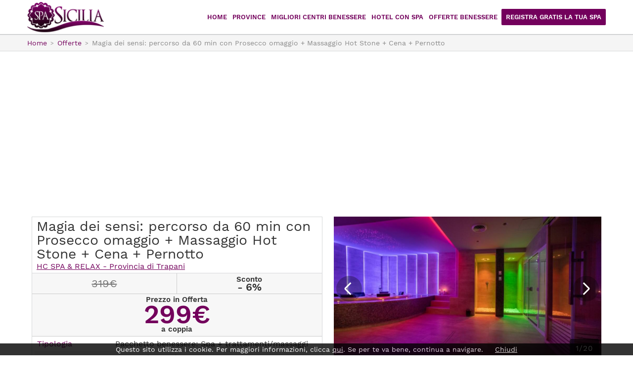

--- FILE ---
content_type: text/html; charset=ISO-8859-1
request_url: https://www.spasicilia.it/offerte-benessere/1240-magia-dei-sensi-percorso-da-60-min-con-prosecco-omaggio-massaggio-hot-stone-cena-pernotto.htm
body_size: 5572
content:
<!DOCTYPE html PUBLIC "-//W3C//DTD XHTML 1.1//EN" "http://www.w3.org/TR/xhtml11/DTD/xhtml11.dtd">
<html xmlns="http://www.w3.org/1999/xhtml" xmlns:fb="http://www.facebook.com/2008/fbml">
<head>
<title>Offerta a Alcamo: Magia dei sensi: percorso da 60 min con Prosecco omaggio + Massaggio Hot Stone + Cena + Pernotto</title>
<meta http-equiv="Content-Type" content="text/html; charset=ISO-8859-1" />
<meta name="description" content="Offerta : Magia dei sensi: percorso da 60 min con Prosecco omaggio + Massaggio Hot Stone + Cena + Pernotto a un prezzo imbattibile presso HC SPA &amp; RELAX. Prenota subito l'offerta, poche disponibilità rimaste sul sito!" />
<meta name="gwt:property" content="locale=it" />
<meta property="og:title" content="Offerta a Alcamo: Magia dei sensi: percorso da 60 min con Prosecco omaggio + Massaggio Hot Stone + Cena + Pernotto" />
<meta property="og:site_name" content="spasicilia.it" />
<meta property="og:image" content="https://www.spasicilia.it/f/attivita/96-61029868-[460x320].jpg" />
<meta property="og:description" content="Offerta : Magia dei sensi: percorso da 60 min con Prosecco omaggio + Massaggio Hot Stone + Cena + Pernotto a un prezzo imbattibile presso HC SPA &amp; RELAX. Prenota subito l'offerta, poche disponibilità rimaste sul sito!" />
<meta property="og:url" content="https://www.spasicilia.it/offerte-benessere/1240-magia-dei-sensi-percorso-da-60-min-con-prosecco-omaggio-massaggio-hot-stone-cena-pernotto.htm" />
<meta property="og:type" content="article" />
<meta property="fb:app_id" content="696246754045598" />
<meta name="robots" content="index,follow" />
<meta name="language" content="it" />
<meta name="viewport" content="width=device-width, initial-scale=1.0, maximum-scale=1.0, user-scalable=no" />
<link href="https://www.spasicilia.it/offerte-benessere/1240-magia-dei-sensi-percorso-da-60-min-con-prosecco-omaggio-massaggio-hot-stone-cena-pernotto.htm" rel="canonical" />
<link rel="stylesheet" type="text/css" href="/g/g.css" />
<script type="text/javascript" src="/g/j.js"></script><script src="https://www.google.com/recaptcha/api.js?render=6LeC6McUAAAAAHpoxbuFwQhe2RjI7DsOGRK_3dO3"></script>
<!-- Google Tag Manager -->
<script>(function(w,d,s,l,i){w[l]=w[l]||[];w[l].push({'gtm.start':
new Date().getTime(),event:'gtm.js'});var f=d.getElementsByTagName(s)[0],
j=d.createElement(s),dl=l!='dataLayer'?'&l='+l:'';j.async=true;j.src=
'https://www.googletagmanager.com/gtm.js?id='+i+dl;f.parentNode.insertBefore(j,f);
})(window,document,'script','dataLayer','GTM-5JZ9HF7');</script>
<!-- End Google Tag Manager -->
</head>
<body>
<div id="header"><div>
<a href="#" id="opennav"></a>

<a href="/" title="Spasicilia" id="logo">Spasicilia</a>
</div></div>
<div id="nav">
<ul>
<li><a href="/" title="Spasicilia">Home</a></li>
<li><span>Province</span>
<ul><li><a href="/agrigento/" title="Spa e Centri Benessere Agrigento: offerte coppia e pacchetti weekend">Agrigento</a></li>
<li><a href="/caltanissetta/" title="Spa e Centri Benessere a Caltanissetta: offerte coppia e pacchetti weekend">Caltanissetta</a></li>
<li><a href="/catania/" title="Spa e Centri Benessere Catania: offerte coppia e pacchetti weekend">Catania</a></li>
<li><a href="/enna/" title="Spa e Centri Benessere a Enna: offerte coppia e pacchetti weekend">Enna</a></li>
<li><a href="/messina/" title="Spa e Centri Benessere a Messina: offerte coppia e pacchetti weekend">Messina</a></li>
<li><a href="/palermo/" title="Spa e Centri Benessere Palermo: offerte weekend e percorsi di coppia">Palermo</a></li>
<li><a href="/ragusa/" title="Spa e Centri Benessere a Ragusa: offerte coppia e pacchetti weekend">Ragusa</a></li>
<li><a href="/siracusa/" title="Spa e Centri Benessere a Siracusa: offerte coppia e pacchetti weekend">Siracusa</a></li>
<li><a href="/trapani/" title="Spa e Centri Benessere a Trapani: offerte coppia e pacchetti weekend">Trapani</a></li>
</ul></li>
<li><a href="/migliori-centri-benessere.htm" title="I migliori Centri Benessere in Sicilia - Spa Sicilia">Migliori centri benessere</a></li>
<li><a href="/hotel-con-spa.htm" title="Hotel Spa Sicilia - I migliori resort con centro benessere">Hotel con Spa</a></li>

<li><a href="/offerte-benessere/" title="Offerte Benessere">Offerte Benessere</a></li>
<li class="btnRegisterSpa"><a href="/iscriviti/" title="Registra Gratis la tua Spa">Registra Gratis la tua Spa</a></li>
</ul>
</div>
<div id="content">
<div id="breadcrumbs">
<ol class="centro" vocab="http://schema.org/" typeof="BreadcrumbList">
<li property="itemListElement" typeof="ListItem"><a property="item" typeof="WebPage" href="/" title="Spasicilia"><span property="name">Home</span></a><meta property="position" content="0"></li>
<li property="itemListElement" typeof="ListItem"><a property="item" typeof="WebPage" href="/offerte-benessere/" title="Offerte in Sicilia"><span property="name">Offerte</span></a><meta property="position" content="1"></li>
<li property="itemListElement" typeof="ListItem"><span property="name">Magia dei sensi: percorso da 60 min con Prosecco omaggio + Massaggio Hot Stone + Cena + Pernotto</span><meta property="position" content="2"></li>
</ol>
</div>

<div id="offerta" class="offerpage centro">
<div class="si intoffer">
<div class="box">
<h1>Magia dei sensi: percorso da 60 min con Prosecco omaggio + Massaggio Hot Stone + Cena + Pernotto</h1>
<a href="/trapani/96-hc-spa-e-relax.htm" title="HC SPA &amp; RELAX">HC SPA &amp; RELAX - Provincia di Trapani</a>
</div>
</div>
<div class="de">
<div id="slideroffer" class="myslider style2"><div>
<img src="/f/attivita/96-61029868-[650x350].jpg" alt="" />
<span class="totSlide">1/20</span>
</div>
<div>
<img src="/f/attivita/96-95858034-[650x350].jpg" alt="" />
<span class="totSlide">2/20</span>
</div>
<div>
<img src="/f/attivita/96-99172568-[650x350].jpg" alt="" />
<span class="totSlide">3/20</span>
</div>
<div>
<img src="/f/attivita/96-65323703-[650x350].jpg" alt="" />
<span class="totSlide">4/20</span>
</div>
<div>
<img src="/f/attivita/96-98602066-[650x350].jpg" alt="" />
<span class="totSlide">5/20</span>
</div>
<div>
<img src="/f/attivita/96-27556128-[650x350].jpg" alt="" />
<span class="totSlide">6/20</span>
</div>
<div>
<img src="/f/attivita/96-36389909-[650x350].jpg" alt="" />
<span class="totSlide">7/20</span>
</div>
<div>
<img src="/f/attivita/96-84022828-[650x350].jpg" alt="" />
<span class="totSlide">8/20</span>
</div>
<div>
<img src="/f/attivita/foto-2-[650x350].jpg" alt="" />
<span class="totSlide">9/20</span>
</div>
<div>
<img src="/f/attivita/96-15029155-[650x350].jpg" alt="" />
<span class="totSlide">10/20</span>
</div>
<div>
<img src="/f/attivita/96-36872162-[650x350].jpg" alt="" />
<span class="totSlide">11/20</span>
</div>
<div>
<img src="/f/attivita/96-68839607-[650x350].jpg" alt="" />
<span class="totSlide">12/20</span>
</div>
<div>
<img src="/f/attivita/96-38959993-[650x350].jpg" alt="" />
<span class="totSlide">13/20</span>
</div>
<div>
<img src="/f/attivita/96-47607876-[650x350].jpg" alt="" />
<span class="totSlide">14/20</span>
</div>
<div>
<img src="/f/attivita/96-17867991-[650x350].jpg" alt="" />
<span class="totSlide">15/20</span>
</div>
<div>
<img src="/f/attivita/96-72263809-[650x350].jpg" alt="" />
<span class="totSlide">16/20</span>
</div>
<div>
<img src="/f/attivita/96-55255432-[650x350].jpg" alt="" />
<span class="totSlide">17/20</span>
</div>
<div>
<img src="/f/attivita/96-79592832-[650x350].jpg" alt="" />
<span class="totSlide">18/20</span>
</div>
<div>
<img src="/f/attivita/96-64629462-[650x350].jpg" alt="" />
<span class="totSlide">19/20</span>
</div>
<div>
<img src="/f/attivita/96-43570381-[650x350].jpg" alt="" />
<span class="totSlide">20/20</span>
</div>
</div>
</div>
<div class="si"><div class="box"><div class="price">
<span class="normalprice">319&euro;</span><span class="discount"><span>Sconto</span>- 6%</span><span class="finalprice">Prezzo in Offerta <span>299&euro;</span>a coppia</span>
</div><div class="line"><h5>Tipologia</h5> <p>Pacchetto benessere: Spa + trattamenti/massaggi</p></div><div class="line"><h5>Soggiorno</h5> <p>Incluso (1 notte)</p></div><div class="line"><h5>Validità</h5> <p>Tutto l'anno (escluse festività e ricorrenze)</p></div><div class="line"><h5>Descrizione</h5> <p>Il pacchetto include:<br />
Percorso Benessere Privato della durata di 60 min con Prosecco omaggio,  Massaggio di coppia Hot Stone/Bamboo/Digitopressione 50 min. , Pernottamento nella camera riservata, Ricca Colazione a buffet, Cena presso il raffinato Ristorante dell'Hotel Centrale (bevande escluse)<br />
<br />
EUR 299,00 a coppia<br />
Suppl. weekend € 20,00 a coppia<br />
<br />
Supplemento Kit Spa (Accappatoio e Ciabattine) EUR 5,00 per persona<br />
Supplemento massaggio da 50 min. EUR 30 a coppia<br />
Suppl. Camera Superior EUR 20,00 a coppia<br />
Supplemento Pranzo (su richiesta) EUR 25,00 per persona<br />
<br />
 <br />
<br />
Il Bamboo massage è una tecnica che sfrutta le qualità delle canne del Bamboo per effettuare un massaggio profondo, con effetto drenante e tonificante. Questo tipo di massaggio è indicato per combattere la cellulite e i liquidi in eccesso.<br />
<br />
Il Massaggio con Digito pressione mani e piedi aiuta ad alleviare tensione, congestione e infiammazione del proprio corpo. Sblocca l'energia bloccata dagli impulsi nervosi e il flusso sanguigno, aiuta migliorare la  condizione psicofisica in  generale  e donare equilibrio.<br />
<br />
Il Massaggio hot stone viene effettuato con l'ausilio di pietre calde, un massaggio avvolgente di puro relax, ma ti permetterà anche di godere di moltissimi benefici<br />
<br />
Ristorante (da maggio ad ottobre presso la nostra terrazza panoramica)<br />
<br />
PACCHETTI VALIDI TUTTO L'ANNO MA CON UN SUPPL. DI EUR 20 A COPPIA NEI MESI DI LUGLIO E SETTEMBRE ED EUR 40 A COPPIA NEL MESE DI AGOSTO</p></div>
<form id="form" action="/offerte/send.php" method="post">
<input type="hidden" name="id" value="1240" />
<input type="hidden" name="idActivities" value="96" />
<h3>Compila i campi e richiedi il pacchetto</h3>


<label class="grid2">Nome e Cognome* <input type="text" name="name" required placeholder="Nome e Cognome" /></label>
<label class="grid2">Email* <input type="email" name="email" required placeholder="Indirizzo Email" /></label>
<label class="grid2">Città di provenienza <input type="text" name="city" placeholder="Città di provenienza" /></label>
<label class="grid2">Telefono <input type="text" name="telephone" required placeholder="Numero di Telefono" /></label>
<label class="grid2">Data di arrivo* <input type="text" id="arrival" id="arrival" name="arrival" placeholder="Data di Arrivo" required /></label>
<label class="grid2">N° Persone* <select name="nAdults" id="nAdults"  required placeholder="N° Adulti"><option value="1">1</option><option value="2">2</option><option value="3">3</option><option value="4">4</option><option value="5">5</option><option value="6">6</option><option value="7">7</option><option value="8">8</option><option value="9">9</option><option value="10">10</option><option value="11">11</option><option value="12">12</option><option value="13">13</option><option value="14">14</option><option value="15">15</option></select></label>
<div id="yearchild"></div>
<label class="grid1">Ulteriori note <textarea name="notesUser"></textarea></label>
<p class="privacyForm"><label><input type="checkbox" name="privacy" value="1" required oninvalid="this.setCustomValidity('Devi accettare termini e condizioni e informativa sulla privacy per continuare')" oninput="setCustomValidity('')" />Accetto termini e condizioni e l'informativa sulla privacy<a href="/privacy.php" rel="nofollow" target="_blank">i</a></label></p>
<p class="privacyForm"><label><input type="checkbox" name="marketing" value="1" />Ok, potete inviarmi aggiornamenti e comunicazioni</label></p>
<button id="btnsubmit" class="btn">Invia richiesta</button>
</form>
</div>
</div>
<div class="de">
<div id="infostr" class="box infostr">
<h4><a href="/trapani/96-hc-spa-e-relax.htm" title="HC SPA &amp; RELAX">HC SPA &amp; RELAX</a></h4>
<div class="sx">
VIA AMENDOLA, 24, Alcamo - Provincia di Trapani
</div>
<div class="dx">
<span id="telephone" class="telephone desk">
<a href="#" title="" onclick="viewtel('96',1,'','','');return false;" id="bnumber">Mostra Numero di telefono</a>
<span id="number">0924507845</span>
</span>
<span class="telephone mob">
<a onclick="viewtel('96',1,'','','');" href="tel:0924507845" title="Clicca per chiamare la struttura">Chiama</a>
</span>
</div>
<iframe src="https://www.google.com/maps/embed/v1/place?q=37.981430,12.964175&key=AIzaSyCwAFHST-nd9ZulGPWNE5lesN43xF3FO24" width="100%" height="300" frameborder="0" style="border:0" allowfullscreen></iframe>
</div>
</div>
<div class="listofferstr listofferDetailOffer">
<h3>Altre pacchetti benessere e offerte di HC SPA &amp; RELAX</h3>

<ul>
<li>
<a href="/offerte-benessere/3066-san-valentino.htm" title="SAN VALENTINO">
<div class="info"><span class="type">Percorso benessere</span><h4>SAN VALENTINO</h4>
<span class="night">Incluso pernottamento (1 notte)</span>
<span class="valid">Valido dal 14/02/2026 al 15/02/2026</span>
</div>
<div class="price">
<div>
<span>
<del>334&euro;</del><b>299&euro;
<i>a coppia</i>
</b>
</span><i>10% di sconto</i>

</div>
<em class="btn">Scopri di più</em>
</div>

</a>
</li>
<li>
<a href="/offerte-benessere/548-percorso-benessere-in-esclusiva-cena-o-pranzo.htm" title="Percorso benessere in esclusiva + cena o pranzo">
<div class="info"><span class="type">Percorso benessere</span><h4>Percorso benessere in esclusiva + cena o pranzo</h4>
<span class="day">Pacchetto in Day Spa</span>

<i><b>Servizi inclusi</b>: Bagno Turco, Idromassaggio, Percorsi Sensoriali - Emozionali, Sauna, Zona Relax - Tisaneria, Cena</i></div>
<div class="price">
<div>
<span>
<del>95&euro;</del><b>65&euro;
<i>a persona</i>
</b>
</span><i>32% di sconto</i>

</div>
<em class="btn">Scopri di più</em>
</div>

</a>
</li>
<li>
<a href="/offerte-benessere/1239-tocco-di-paradiso-percorso-da-60-min-con-prosecco-omaggio-massaggio-da-30-min-cena-pernotto.htm" title="Tocco di paradiso: Percorso da 60 min con prosecco omaggio + massaggio da 30 min + cena + pernotto">
<div class="info"><span class="type">Pacchetto benessere: Spa + trattamenti/massaggi</span><h4>Tocco di paradiso: Percorso da 60 min con prosecco omaggio + massaggio da 30 min + cena + pernotto</h4>
<span class="night">Incluso pernottamento (1 notte)</span>

</div>
<div class="price">
<div>
<span>
<del>309&euro;</del><b>259&euro;
<i>a coppia</i>
</b>
</span><i>16% di sconto</i>

</div>
<em class="btn">Scopri di più</em>
</div>

</a>
</li>
<li>
<a href="/offerte-benessere/1241-day-use-percorso-da-60-min-camera-matrimoniale-per-una-durata-massima-di-5-ore.htm" title="Day use: percorso da 60 min + Camera Matrimoniale per una durata massima di 5 ore">
<div class="info"><span class="type">Percorso benessere</span><h4>Day use: percorso da 60 min + Camera Matrimoniale per una durata massima di 5 ore</h4>
<span class="day">Pacchetto in Day Spa</span>

</div>
<div class="price">
<div>
<span>
<del>159&euro;</del><b>129&euro;
<i>a coppia</i>
</b>
</span><i>19% di sconto</i>

</div>
<em class="btn">Scopri di più</em>
</div>

</a>
</li>
<li>
<a href="/offerte-benessere/177-percorso-benessere-di-coppia-jacuzzi-sauna-bagno-turco-percorso-emozionale.htm" title="Percorso benessere di coppia: jacuzzi, sauna, bagno turco, percorso emozionale">
<div class="info"><span class="type">Percorso benessere</span><h4>Percorso benessere di coppia: jacuzzi, sauna, bagno turco, percorso emozionale</h4>
<span class="day">Pacchetto in Day Spa</span>

<i><b>Servizi inclusi</b>: Bagno Turco, Idromassaggio, Sauna, Zona Relax - Tisaneria</i></div>
<div class="price">
<div>
<span>
<del>60&euro;</del><b>40&euro;
<i>a persona</i>
</b>
</span><i>33% di sconto</i>

</div>
<em class="btn">Scopri di più</em>
</div>

</a>
</li>
<li>
<a href="/offerte-benessere/1065-profumo-di-benessere-percorso-da-60-min-con-prosecco-omaggio-pernotto-cena.htm" title="Profumo di Benessere: Percorso da 60 min con Prosecco omaggio + Pernotto + Cena">
<div class="info"><span class="type">Percorso benessere</span><h4>Profumo di Benessere: Percorso da 60 min con Prosecco omaggio + Pernotto + Cena</h4>
<span class="night">Incluso pernottamento (1 notte)</span>

</div>
<div class="price">
<div>
<span>
<del>249&euro;</del><b>199&euro;
<i>a coppia</i>
</b>
</span><i>20% di sconto</i>

</div>
<em class="btn">Scopri di più</em>
</div>

</a>
</li>

</ul>
</div>
</div>

<div class="bannerFooter">
<div class="centro"><script async src="//pagead2.googlesyndication.com/pagead/js/adsbygoogle.js"></script>
<!-- Spasicilia.it: WEBSITE Footer -->
<ins class="adsbygoogle" style="display:block" data-ad-client="ca-pub-4225234434112018" data-ad-slot="6251052582" data-ad-format="rectangle"></ins>
<script>(adsbygoogle = window.adsbygoogle || []).push({});</script></div>
</div>
</div>
<div id="preFooter">
<div class="centro">
<div>
<img src="/g/logo.png" alt="Spasicilia" />
<p>Il pi? grande motore di ricerca per le <strong>spa in Sicilia</strong>.</p>
</div>
<div>
<h6>Menu</h6>
<ul>
<li><a href="/" title="Spasicilia">Home</a></li>
<li><a href="/migliori-centri-benessere.htm" title="I migliori Centri Benessere in Sicilia - Spa Sicilia">Migliori centri benessere</a></li>
<li><a href="/hotel-con-spa.htm" title="Hotel Spa Sicilia - I migliori resort con centro benessere">Hotel con Spa</a></li>

<li><a href="/offerte-benessere/" title="Offerte Benessere">Offerte Benessere</a></li>
<li><a href="/iscriviti/" title="Iscrivi la tua attività su Spasicilia">Iscriviti</a></li>
<li><a href="/privacy.php" title="" target="_blank" rel="nofollow">Privacy Policy</a></li>
<li><a href="/privacy.php#condizioniuso" title="Termini e condizioni" target="_blank" rel="nofollow">Termini e condizioni</a></li>
</ul>
</div>
<div id="provincePrefooter"><h6>Province</h6>
<ul><li><a href="/agrigento/" title="Spa e Centri Benessere Agrigento: offerte coppia e pacchetti weekend">Agrigento</a></li>
<li><a href="/caltanissetta/" title="Spa e Centri Benessere a Caltanissetta: offerte coppia e pacchetti weekend">Caltanissetta</a></li>
<li><a href="/catania/" title="Spa e Centri Benessere Catania: offerte coppia e pacchetti weekend">Catania</a></li>
<li><a href="/enna/" title="Spa e Centri Benessere a Enna: offerte coppia e pacchetti weekend">Enna</a></li>
<li><a href="/messina/" title="Spa e Centri Benessere a Messina: offerte coppia e pacchetti weekend">Messina</a></li>
<li><a href="/palermo/" title="Spa e Centri Benessere Palermo: offerte weekend e percorsi di coppia">Palermo</a></li>
<li><a href="/ragusa/" title="Spa e Centri Benessere a Ragusa: offerte coppia e pacchetti weekend">Ragusa</a></li>
<li><a href="/siracusa/" title="Spa e Centri Benessere a Siracusa: offerte coppia e pacchetti weekend">Siracusa</a></li>
<li><a href="/trapani/" title="Spa e Centri Benessere a Trapani: offerte coppia e pacchetti weekend">Trapani</a></li>
</ul>
</div>
<div class="iscriviti"><p>Hai una spa o un centro benessere? Registrati Gratis!</p><a href="/iscriviti/" class="btn" title="Registrati Gratis!">Registrati Gratis!</a>
<a href="/admin/" title="sei già registrato? Accedi" class="linkAdminFooter">sei già registrato? Accedi</a>
</div>
</div>
</div>
<div id="footer">
<div class="centro">
<p>&copy; spasicilia.it<br />
Non si assume nessuna responsabilità riguardante le <strong>aziende</strong> inserite all'interno del portale e declina ogni responsabilità per tali contenuti o per il loro uso.</p>
</div>
</div>

<div id="btnBottom">
<a href="#form" title="Richiedi Preventivo" class="btnRequest">Richiedi Preventivo</a>
<a href="tel:0924507845" id="bnumbermob2" title="" class="btnCall" onclick="viewtel(1240,0,'','bnumbermob2','');">Chiama la spa</a>
</div>
<script type="text/javascript"><!--

window.addEventListener("DOMContentLoaded", function(){var slider=emadeSlider({
idSlider:'slideroffer',
enableAutoStart: false,
tagListElement:'div'
});});

var arrival=calendarMade({
idInput:"arrival",
title:"Data di arrivo",
dateMin:"today",
});


(fir=window.fir||[]).push(function(){getTokenRecaptcha("form","6LeC6McUAAAAAHpoxbuFwQhe2RjI7DsOGRK_3dO3");});

--></script>
</body>
</html>

--- FILE ---
content_type: text/html; charset=utf-8
request_url: https://www.google.com/recaptcha/api2/anchor?ar=1&k=6LeC6McUAAAAAHpoxbuFwQhe2RjI7DsOGRK_3dO3&co=aHR0cHM6Ly93d3cuc3Bhc2ljaWxpYS5pdDo0NDM.&hl=en&v=N67nZn4AqZkNcbeMu4prBgzg&size=invisible&anchor-ms=20000&execute-ms=30000&cb=9iax5ce78d0u
body_size: 49789
content:
<!DOCTYPE HTML><html dir="ltr" lang="en"><head><meta http-equiv="Content-Type" content="text/html; charset=UTF-8">
<meta http-equiv="X-UA-Compatible" content="IE=edge">
<title>reCAPTCHA</title>
<style type="text/css">
/* cyrillic-ext */
@font-face {
  font-family: 'Roboto';
  font-style: normal;
  font-weight: 400;
  font-stretch: 100%;
  src: url(//fonts.gstatic.com/s/roboto/v48/KFO7CnqEu92Fr1ME7kSn66aGLdTylUAMa3GUBHMdazTgWw.woff2) format('woff2');
  unicode-range: U+0460-052F, U+1C80-1C8A, U+20B4, U+2DE0-2DFF, U+A640-A69F, U+FE2E-FE2F;
}
/* cyrillic */
@font-face {
  font-family: 'Roboto';
  font-style: normal;
  font-weight: 400;
  font-stretch: 100%;
  src: url(//fonts.gstatic.com/s/roboto/v48/KFO7CnqEu92Fr1ME7kSn66aGLdTylUAMa3iUBHMdazTgWw.woff2) format('woff2');
  unicode-range: U+0301, U+0400-045F, U+0490-0491, U+04B0-04B1, U+2116;
}
/* greek-ext */
@font-face {
  font-family: 'Roboto';
  font-style: normal;
  font-weight: 400;
  font-stretch: 100%;
  src: url(//fonts.gstatic.com/s/roboto/v48/KFO7CnqEu92Fr1ME7kSn66aGLdTylUAMa3CUBHMdazTgWw.woff2) format('woff2');
  unicode-range: U+1F00-1FFF;
}
/* greek */
@font-face {
  font-family: 'Roboto';
  font-style: normal;
  font-weight: 400;
  font-stretch: 100%;
  src: url(//fonts.gstatic.com/s/roboto/v48/KFO7CnqEu92Fr1ME7kSn66aGLdTylUAMa3-UBHMdazTgWw.woff2) format('woff2');
  unicode-range: U+0370-0377, U+037A-037F, U+0384-038A, U+038C, U+038E-03A1, U+03A3-03FF;
}
/* math */
@font-face {
  font-family: 'Roboto';
  font-style: normal;
  font-weight: 400;
  font-stretch: 100%;
  src: url(//fonts.gstatic.com/s/roboto/v48/KFO7CnqEu92Fr1ME7kSn66aGLdTylUAMawCUBHMdazTgWw.woff2) format('woff2');
  unicode-range: U+0302-0303, U+0305, U+0307-0308, U+0310, U+0312, U+0315, U+031A, U+0326-0327, U+032C, U+032F-0330, U+0332-0333, U+0338, U+033A, U+0346, U+034D, U+0391-03A1, U+03A3-03A9, U+03B1-03C9, U+03D1, U+03D5-03D6, U+03F0-03F1, U+03F4-03F5, U+2016-2017, U+2034-2038, U+203C, U+2040, U+2043, U+2047, U+2050, U+2057, U+205F, U+2070-2071, U+2074-208E, U+2090-209C, U+20D0-20DC, U+20E1, U+20E5-20EF, U+2100-2112, U+2114-2115, U+2117-2121, U+2123-214F, U+2190, U+2192, U+2194-21AE, U+21B0-21E5, U+21F1-21F2, U+21F4-2211, U+2213-2214, U+2216-22FF, U+2308-230B, U+2310, U+2319, U+231C-2321, U+2336-237A, U+237C, U+2395, U+239B-23B7, U+23D0, U+23DC-23E1, U+2474-2475, U+25AF, U+25B3, U+25B7, U+25BD, U+25C1, U+25CA, U+25CC, U+25FB, U+266D-266F, U+27C0-27FF, U+2900-2AFF, U+2B0E-2B11, U+2B30-2B4C, U+2BFE, U+3030, U+FF5B, U+FF5D, U+1D400-1D7FF, U+1EE00-1EEFF;
}
/* symbols */
@font-face {
  font-family: 'Roboto';
  font-style: normal;
  font-weight: 400;
  font-stretch: 100%;
  src: url(//fonts.gstatic.com/s/roboto/v48/KFO7CnqEu92Fr1ME7kSn66aGLdTylUAMaxKUBHMdazTgWw.woff2) format('woff2');
  unicode-range: U+0001-000C, U+000E-001F, U+007F-009F, U+20DD-20E0, U+20E2-20E4, U+2150-218F, U+2190, U+2192, U+2194-2199, U+21AF, U+21E6-21F0, U+21F3, U+2218-2219, U+2299, U+22C4-22C6, U+2300-243F, U+2440-244A, U+2460-24FF, U+25A0-27BF, U+2800-28FF, U+2921-2922, U+2981, U+29BF, U+29EB, U+2B00-2BFF, U+4DC0-4DFF, U+FFF9-FFFB, U+10140-1018E, U+10190-1019C, U+101A0, U+101D0-101FD, U+102E0-102FB, U+10E60-10E7E, U+1D2C0-1D2D3, U+1D2E0-1D37F, U+1F000-1F0FF, U+1F100-1F1AD, U+1F1E6-1F1FF, U+1F30D-1F30F, U+1F315, U+1F31C, U+1F31E, U+1F320-1F32C, U+1F336, U+1F378, U+1F37D, U+1F382, U+1F393-1F39F, U+1F3A7-1F3A8, U+1F3AC-1F3AF, U+1F3C2, U+1F3C4-1F3C6, U+1F3CA-1F3CE, U+1F3D4-1F3E0, U+1F3ED, U+1F3F1-1F3F3, U+1F3F5-1F3F7, U+1F408, U+1F415, U+1F41F, U+1F426, U+1F43F, U+1F441-1F442, U+1F444, U+1F446-1F449, U+1F44C-1F44E, U+1F453, U+1F46A, U+1F47D, U+1F4A3, U+1F4B0, U+1F4B3, U+1F4B9, U+1F4BB, U+1F4BF, U+1F4C8-1F4CB, U+1F4D6, U+1F4DA, U+1F4DF, U+1F4E3-1F4E6, U+1F4EA-1F4ED, U+1F4F7, U+1F4F9-1F4FB, U+1F4FD-1F4FE, U+1F503, U+1F507-1F50B, U+1F50D, U+1F512-1F513, U+1F53E-1F54A, U+1F54F-1F5FA, U+1F610, U+1F650-1F67F, U+1F687, U+1F68D, U+1F691, U+1F694, U+1F698, U+1F6AD, U+1F6B2, U+1F6B9-1F6BA, U+1F6BC, U+1F6C6-1F6CF, U+1F6D3-1F6D7, U+1F6E0-1F6EA, U+1F6F0-1F6F3, U+1F6F7-1F6FC, U+1F700-1F7FF, U+1F800-1F80B, U+1F810-1F847, U+1F850-1F859, U+1F860-1F887, U+1F890-1F8AD, U+1F8B0-1F8BB, U+1F8C0-1F8C1, U+1F900-1F90B, U+1F93B, U+1F946, U+1F984, U+1F996, U+1F9E9, U+1FA00-1FA6F, U+1FA70-1FA7C, U+1FA80-1FA89, U+1FA8F-1FAC6, U+1FACE-1FADC, U+1FADF-1FAE9, U+1FAF0-1FAF8, U+1FB00-1FBFF;
}
/* vietnamese */
@font-face {
  font-family: 'Roboto';
  font-style: normal;
  font-weight: 400;
  font-stretch: 100%;
  src: url(//fonts.gstatic.com/s/roboto/v48/KFO7CnqEu92Fr1ME7kSn66aGLdTylUAMa3OUBHMdazTgWw.woff2) format('woff2');
  unicode-range: U+0102-0103, U+0110-0111, U+0128-0129, U+0168-0169, U+01A0-01A1, U+01AF-01B0, U+0300-0301, U+0303-0304, U+0308-0309, U+0323, U+0329, U+1EA0-1EF9, U+20AB;
}
/* latin-ext */
@font-face {
  font-family: 'Roboto';
  font-style: normal;
  font-weight: 400;
  font-stretch: 100%;
  src: url(//fonts.gstatic.com/s/roboto/v48/KFO7CnqEu92Fr1ME7kSn66aGLdTylUAMa3KUBHMdazTgWw.woff2) format('woff2');
  unicode-range: U+0100-02BA, U+02BD-02C5, U+02C7-02CC, U+02CE-02D7, U+02DD-02FF, U+0304, U+0308, U+0329, U+1D00-1DBF, U+1E00-1E9F, U+1EF2-1EFF, U+2020, U+20A0-20AB, U+20AD-20C0, U+2113, U+2C60-2C7F, U+A720-A7FF;
}
/* latin */
@font-face {
  font-family: 'Roboto';
  font-style: normal;
  font-weight: 400;
  font-stretch: 100%;
  src: url(//fonts.gstatic.com/s/roboto/v48/KFO7CnqEu92Fr1ME7kSn66aGLdTylUAMa3yUBHMdazQ.woff2) format('woff2');
  unicode-range: U+0000-00FF, U+0131, U+0152-0153, U+02BB-02BC, U+02C6, U+02DA, U+02DC, U+0304, U+0308, U+0329, U+2000-206F, U+20AC, U+2122, U+2191, U+2193, U+2212, U+2215, U+FEFF, U+FFFD;
}
/* cyrillic-ext */
@font-face {
  font-family: 'Roboto';
  font-style: normal;
  font-weight: 500;
  font-stretch: 100%;
  src: url(//fonts.gstatic.com/s/roboto/v48/KFO7CnqEu92Fr1ME7kSn66aGLdTylUAMa3GUBHMdazTgWw.woff2) format('woff2');
  unicode-range: U+0460-052F, U+1C80-1C8A, U+20B4, U+2DE0-2DFF, U+A640-A69F, U+FE2E-FE2F;
}
/* cyrillic */
@font-face {
  font-family: 'Roboto';
  font-style: normal;
  font-weight: 500;
  font-stretch: 100%;
  src: url(//fonts.gstatic.com/s/roboto/v48/KFO7CnqEu92Fr1ME7kSn66aGLdTylUAMa3iUBHMdazTgWw.woff2) format('woff2');
  unicode-range: U+0301, U+0400-045F, U+0490-0491, U+04B0-04B1, U+2116;
}
/* greek-ext */
@font-face {
  font-family: 'Roboto';
  font-style: normal;
  font-weight: 500;
  font-stretch: 100%;
  src: url(//fonts.gstatic.com/s/roboto/v48/KFO7CnqEu92Fr1ME7kSn66aGLdTylUAMa3CUBHMdazTgWw.woff2) format('woff2');
  unicode-range: U+1F00-1FFF;
}
/* greek */
@font-face {
  font-family: 'Roboto';
  font-style: normal;
  font-weight: 500;
  font-stretch: 100%;
  src: url(//fonts.gstatic.com/s/roboto/v48/KFO7CnqEu92Fr1ME7kSn66aGLdTylUAMa3-UBHMdazTgWw.woff2) format('woff2');
  unicode-range: U+0370-0377, U+037A-037F, U+0384-038A, U+038C, U+038E-03A1, U+03A3-03FF;
}
/* math */
@font-face {
  font-family: 'Roboto';
  font-style: normal;
  font-weight: 500;
  font-stretch: 100%;
  src: url(//fonts.gstatic.com/s/roboto/v48/KFO7CnqEu92Fr1ME7kSn66aGLdTylUAMawCUBHMdazTgWw.woff2) format('woff2');
  unicode-range: U+0302-0303, U+0305, U+0307-0308, U+0310, U+0312, U+0315, U+031A, U+0326-0327, U+032C, U+032F-0330, U+0332-0333, U+0338, U+033A, U+0346, U+034D, U+0391-03A1, U+03A3-03A9, U+03B1-03C9, U+03D1, U+03D5-03D6, U+03F0-03F1, U+03F4-03F5, U+2016-2017, U+2034-2038, U+203C, U+2040, U+2043, U+2047, U+2050, U+2057, U+205F, U+2070-2071, U+2074-208E, U+2090-209C, U+20D0-20DC, U+20E1, U+20E5-20EF, U+2100-2112, U+2114-2115, U+2117-2121, U+2123-214F, U+2190, U+2192, U+2194-21AE, U+21B0-21E5, U+21F1-21F2, U+21F4-2211, U+2213-2214, U+2216-22FF, U+2308-230B, U+2310, U+2319, U+231C-2321, U+2336-237A, U+237C, U+2395, U+239B-23B7, U+23D0, U+23DC-23E1, U+2474-2475, U+25AF, U+25B3, U+25B7, U+25BD, U+25C1, U+25CA, U+25CC, U+25FB, U+266D-266F, U+27C0-27FF, U+2900-2AFF, U+2B0E-2B11, U+2B30-2B4C, U+2BFE, U+3030, U+FF5B, U+FF5D, U+1D400-1D7FF, U+1EE00-1EEFF;
}
/* symbols */
@font-face {
  font-family: 'Roboto';
  font-style: normal;
  font-weight: 500;
  font-stretch: 100%;
  src: url(//fonts.gstatic.com/s/roboto/v48/KFO7CnqEu92Fr1ME7kSn66aGLdTylUAMaxKUBHMdazTgWw.woff2) format('woff2');
  unicode-range: U+0001-000C, U+000E-001F, U+007F-009F, U+20DD-20E0, U+20E2-20E4, U+2150-218F, U+2190, U+2192, U+2194-2199, U+21AF, U+21E6-21F0, U+21F3, U+2218-2219, U+2299, U+22C4-22C6, U+2300-243F, U+2440-244A, U+2460-24FF, U+25A0-27BF, U+2800-28FF, U+2921-2922, U+2981, U+29BF, U+29EB, U+2B00-2BFF, U+4DC0-4DFF, U+FFF9-FFFB, U+10140-1018E, U+10190-1019C, U+101A0, U+101D0-101FD, U+102E0-102FB, U+10E60-10E7E, U+1D2C0-1D2D3, U+1D2E0-1D37F, U+1F000-1F0FF, U+1F100-1F1AD, U+1F1E6-1F1FF, U+1F30D-1F30F, U+1F315, U+1F31C, U+1F31E, U+1F320-1F32C, U+1F336, U+1F378, U+1F37D, U+1F382, U+1F393-1F39F, U+1F3A7-1F3A8, U+1F3AC-1F3AF, U+1F3C2, U+1F3C4-1F3C6, U+1F3CA-1F3CE, U+1F3D4-1F3E0, U+1F3ED, U+1F3F1-1F3F3, U+1F3F5-1F3F7, U+1F408, U+1F415, U+1F41F, U+1F426, U+1F43F, U+1F441-1F442, U+1F444, U+1F446-1F449, U+1F44C-1F44E, U+1F453, U+1F46A, U+1F47D, U+1F4A3, U+1F4B0, U+1F4B3, U+1F4B9, U+1F4BB, U+1F4BF, U+1F4C8-1F4CB, U+1F4D6, U+1F4DA, U+1F4DF, U+1F4E3-1F4E6, U+1F4EA-1F4ED, U+1F4F7, U+1F4F9-1F4FB, U+1F4FD-1F4FE, U+1F503, U+1F507-1F50B, U+1F50D, U+1F512-1F513, U+1F53E-1F54A, U+1F54F-1F5FA, U+1F610, U+1F650-1F67F, U+1F687, U+1F68D, U+1F691, U+1F694, U+1F698, U+1F6AD, U+1F6B2, U+1F6B9-1F6BA, U+1F6BC, U+1F6C6-1F6CF, U+1F6D3-1F6D7, U+1F6E0-1F6EA, U+1F6F0-1F6F3, U+1F6F7-1F6FC, U+1F700-1F7FF, U+1F800-1F80B, U+1F810-1F847, U+1F850-1F859, U+1F860-1F887, U+1F890-1F8AD, U+1F8B0-1F8BB, U+1F8C0-1F8C1, U+1F900-1F90B, U+1F93B, U+1F946, U+1F984, U+1F996, U+1F9E9, U+1FA00-1FA6F, U+1FA70-1FA7C, U+1FA80-1FA89, U+1FA8F-1FAC6, U+1FACE-1FADC, U+1FADF-1FAE9, U+1FAF0-1FAF8, U+1FB00-1FBFF;
}
/* vietnamese */
@font-face {
  font-family: 'Roboto';
  font-style: normal;
  font-weight: 500;
  font-stretch: 100%;
  src: url(//fonts.gstatic.com/s/roboto/v48/KFO7CnqEu92Fr1ME7kSn66aGLdTylUAMa3OUBHMdazTgWw.woff2) format('woff2');
  unicode-range: U+0102-0103, U+0110-0111, U+0128-0129, U+0168-0169, U+01A0-01A1, U+01AF-01B0, U+0300-0301, U+0303-0304, U+0308-0309, U+0323, U+0329, U+1EA0-1EF9, U+20AB;
}
/* latin-ext */
@font-face {
  font-family: 'Roboto';
  font-style: normal;
  font-weight: 500;
  font-stretch: 100%;
  src: url(//fonts.gstatic.com/s/roboto/v48/KFO7CnqEu92Fr1ME7kSn66aGLdTylUAMa3KUBHMdazTgWw.woff2) format('woff2');
  unicode-range: U+0100-02BA, U+02BD-02C5, U+02C7-02CC, U+02CE-02D7, U+02DD-02FF, U+0304, U+0308, U+0329, U+1D00-1DBF, U+1E00-1E9F, U+1EF2-1EFF, U+2020, U+20A0-20AB, U+20AD-20C0, U+2113, U+2C60-2C7F, U+A720-A7FF;
}
/* latin */
@font-face {
  font-family: 'Roboto';
  font-style: normal;
  font-weight: 500;
  font-stretch: 100%;
  src: url(//fonts.gstatic.com/s/roboto/v48/KFO7CnqEu92Fr1ME7kSn66aGLdTylUAMa3yUBHMdazQ.woff2) format('woff2');
  unicode-range: U+0000-00FF, U+0131, U+0152-0153, U+02BB-02BC, U+02C6, U+02DA, U+02DC, U+0304, U+0308, U+0329, U+2000-206F, U+20AC, U+2122, U+2191, U+2193, U+2212, U+2215, U+FEFF, U+FFFD;
}
/* cyrillic-ext */
@font-face {
  font-family: 'Roboto';
  font-style: normal;
  font-weight: 900;
  font-stretch: 100%;
  src: url(//fonts.gstatic.com/s/roboto/v48/KFO7CnqEu92Fr1ME7kSn66aGLdTylUAMa3GUBHMdazTgWw.woff2) format('woff2');
  unicode-range: U+0460-052F, U+1C80-1C8A, U+20B4, U+2DE0-2DFF, U+A640-A69F, U+FE2E-FE2F;
}
/* cyrillic */
@font-face {
  font-family: 'Roboto';
  font-style: normal;
  font-weight: 900;
  font-stretch: 100%;
  src: url(//fonts.gstatic.com/s/roboto/v48/KFO7CnqEu92Fr1ME7kSn66aGLdTylUAMa3iUBHMdazTgWw.woff2) format('woff2');
  unicode-range: U+0301, U+0400-045F, U+0490-0491, U+04B0-04B1, U+2116;
}
/* greek-ext */
@font-face {
  font-family: 'Roboto';
  font-style: normal;
  font-weight: 900;
  font-stretch: 100%;
  src: url(//fonts.gstatic.com/s/roboto/v48/KFO7CnqEu92Fr1ME7kSn66aGLdTylUAMa3CUBHMdazTgWw.woff2) format('woff2');
  unicode-range: U+1F00-1FFF;
}
/* greek */
@font-face {
  font-family: 'Roboto';
  font-style: normal;
  font-weight: 900;
  font-stretch: 100%;
  src: url(//fonts.gstatic.com/s/roboto/v48/KFO7CnqEu92Fr1ME7kSn66aGLdTylUAMa3-UBHMdazTgWw.woff2) format('woff2');
  unicode-range: U+0370-0377, U+037A-037F, U+0384-038A, U+038C, U+038E-03A1, U+03A3-03FF;
}
/* math */
@font-face {
  font-family: 'Roboto';
  font-style: normal;
  font-weight: 900;
  font-stretch: 100%;
  src: url(//fonts.gstatic.com/s/roboto/v48/KFO7CnqEu92Fr1ME7kSn66aGLdTylUAMawCUBHMdazTgWw.woff2) format('woff2');
  unicode-range: U+0302-0303, U+0305, U+0307-0308, U+0310, U+0312, U+0315, U+031A, U+0326-0327, U+032C, U+032F-0330, U+0332-0333, U+0338, U+033A, U+0346, U+034D, U+0391-03A1, U+03A3-03A9, U+03B1-03C9, U+03D1, U+03D5-03D6, U+03F0-03F1, U+03F4-03F5, U+2016-2017, U+2034-2038, U+203C, U+2040, U+2043, U+2047, U+2050, U+2057, U+205F, U+2070-2071, U+2074-208E, U+2090-209C, U+20D0-20DC, U+20E1, U+20E5-20EF, U+2100-2112, U+2114-2115, U+2117-2121, U+2123-214F, U+2190, U+2192, U+2194-21AE, U+21B0-21E5, U+21F1-21F2, U+21F4-2211, U+2213-2214, U+2216-22FF, U+2308-230B, U+2310, U+2319, U+231C-2321, U+2336-237A, U+237C, U+2395, U+239B-23B7, U+23D0, U+23DC-23E1, U+2474-2475, U+25AF, U+25B3, U+25B7, U+25BD, U+25C1, U+25CA, U+25CC, U+25FB, U+266D-266F, U+27C0-27FF, U+2900-2AFF, U+2B0E-2B11, U+2B30-2B4C, U+2BFE, U+3030, U+FF5B, U+FF5D, U+1D400-1D7FF, U+1EE00-1EEFF;
}
/* symbols */
@font-face {
  font-family: 'Roboto';
  font-style: normal;
  font-weight: 900;
  font-stretch: 100%;
  src: url(//fonts.gstatic.com/s/roboto/v48/KFO7CnqEu92Fr1ME7kSn66aGLdTylUAMaxKUBHMdazTgWw.woff2) format('woff2');
  unicode-range: U+0001-000C, U+000E-001F, U+007F-009F, U+20DD-20E0, U+20E2-20E4, U+2150-218F, U+2190, U+2192, U+2194-2199, U+21AF, U+21E6-21F0, U+21F3, U+2218-2219, U+2299, U+22C4-22C6, U+2300-243F, U+2440-244A, U+2460-24FF, U+25A0-27BF, U+2800-28FF, U+2921-2922, U+2981, U+29BF, U+29EB, U+2B00-2BFF, U+4DC0-4DFF, U+FFF9-FFFB, U+10140-1018E, U+10190-1019C, U+101A0, U+101D0-101FD, U+102E0-102FB, U+10E60-10E7E, U+1D2C0-1D2D3, U+1D2E0-1D37F, U+1F000-1F0FF, U+1F100-1F1AD, U+1F1E6-1F1FF, U+1F30D-1F30F, U+1F315, U+1F31C, U+1F31E, U+1F320-1F32C, U+1F336, U+1F378, U+1F37D, U+1F382, U+1F393-1F39F, U+1F3A7-1F3A8, U+1F3AC-1F3AF, U+1F3C2, U+1F3C4-1F3C6, U+1F3CA-1F3CE, U+1F3D4-1F3E0, U+1F3ED, U+1F3F1-1F3F3, U+1F3F5-1F3F7, U+1F408, U+1F415, U+1F41F, U+1F426, U+1F43F, U+1F441-1F442, U+1F444, U+1F446-1F449, U+1F44C-1F44E, U+1F453, U+1F46A, U+1F47D, U+1F4A3, U+1F4B0, U+1F4B3, U+1F4B9, U+1F4BB, U+1F4BF, U+1F4C8-1F4CB, U+1F4D6, U+1F4DA, U+1F4DF, U+1F4E3-1F4E6, U+1F4EA-1F4ED, U+1F4F7, U+1F4F9-1F4FB, U+1F4FD-1F4FE, U+1F503, U+1F507-1F50B, U+1F50D, U+1F512-1F513, U+1F53E-1F54A, U+1F54F-1F5FA, U+1F610, U+1F650-1F67F, U+1F687, U+1F68D, U+1F691, U+1F694, U+1F698, U+1F6AD, U+1F6B2, U+1F6B9-1F6BA, U+1F6BC, U+1F6C6-1F6CF, U+1F6D3-1F6D7, U+1F6E0-1F6EA, U+1F6F0-1F6F3, U+1F6F7-1F6FC, U+1F700-1F7FF, U+1F800-1F80B, U+1F810-1F847, U+1F850-1F859, U+1F860-1F887, U+1F890-1F8AD, U+1F8B0-1F8BB, U+1F8C0-1F8C1, U+1F900-1F90B, U+1F93B, U+1F946, U+1F984, U+1F996, U+1F9E9, U+1FA00-1FA6F, U+1FA70-1FA7C, U+1FA80-1FA89, U+1FA8F-1FAC6, U+1FACE-1FADC, U+1FADF-1FAE9, U+1FAF0-1FAF8, U+1FB00-1FBFF;
}
/* vietnamese */
@font-face {
  font-family: 'Roboto';
  font-style: normal;
  font-weight: 900;
  font-stretch: 100%;
  src: url(//fonts.gstatic.com/s/roboto/v48/KFO7CnqEu92Fr1ME7kSn66aGLdTylUAMa3OUBHMdazTgWw.woff2) format('woff2');
  unicode-range: U+0102-0103, U+0110-0111, U+0128-0129, U+0168-0169, U+01A0-01A1, U+01AF-01B0, U+0300-0301, U+0303-0304, U+0308-0309, U+0323, U+0329, U+1EA0-1EF9, U+20AB;
}
/* latin-ext */
@font-face {
  font-family: 'Roboto';
  font-style: normal;
  font-weight: 900;
  font-stretch: 100%;
  src: url(//fonts.gstatic.com/s/roboto/v48/KFO7CnqEu92Fr1ME7kSn66aGLdTylUAMa3KUBHMdazTgWw.woff2) format('woff2');
  unicode-range: U+0100-02BA, U+02BD-02C5, U+02C7-02CC, U+02CE-02D7, U+02DD-02FF, U+0304, U+0308, U+0329, U+1D00-1DBF, U+1E00-1E9F, U+1EF2-1EFF, U+2020, U+20A0-20AB, U+20AD-20C0, U+2113, U+2C60-2C7F, U+A720-A7FF;
}
/* latin */
@font-face {
  font-family: 'Roboto';
  font-style: normal;
  font-weight: 900;
  font-stretch: 100%;
  src: url(//fonts.gstatic.com/s/roboto/v48/KFO7CnqEu92Fr1ME7kSn66aGLdTylUAMa3yUBHMdazQ.woff2) format('woff2');
  unicode-range: U+0000-00FF, U+0131, U+0152-0153, U+02BB-02BC, U+02C6, U+02DA, U+02DC, U+0304, U+0308, U+0329, U+2000-206F, U+20AC, U+2122, U+2191, U+2193, U+2212, U+2215, U+FEFF, U+FFFD;
}

</style>
<link rel="stylesheet" type="text/css" href="https://www.gstatic.com/recaptcha/releases/N67nZn4AqZkNcbeMu4prBgzg/styles__ltr.css">
<script nonce="tJ7oyTZcNwRgbFevlSA3yg" type="text/javascript">window['__recaptcha_api'] = 'https://www.google.com/recaptcha/api2/';</script>
<script type="text/javascript" src="https://www.gstatic.com/recaptcha/releases/N67nZn4AqZkNcbeMu4prBgzg/recaptcha__en.js" nonce="tJ7oyTZcNwRgbFevlSA3yg">
      
    </script></head>
<body><div id="rc-anchor-alert" class="rc-anchor-alert"></div>
<input type="hidden" id="recaptcha-token" value="[base64]">
<script type="text/javascript" nonce="tJ7oyTZcNwRgbFevlSA3yg">
      recaptcha.anchor.Main.init("[\x22ainput\x22,[\x22bgdata\x22,\x22\x22,\[base64]/[base64]/[base64]/ZyhXLGgpOnEoW04sMjEsbF0sVywwKSxoKSxmYWxzZSxmYWxzZSl9Y2F0Y2goayl7RygzNTgsVyk/[base64]/[base64]/[base64]/[base64]/[base64]/[base64]/[base64]/bmV3IEJbT10oRFswXSk6dz09Mj9uZXcgQltPXShEWzBdLERbMV0pOnc9PTM/bmV3IEJbT10oRFswXSxEWzFdLERbMl0pOnc9PTQ/[base64]/[base64]/[base64]/[base64]/[base64]\\u003d\x22,\[base64]\\u003d\x22,\x22woo/[base64]/e8KRwp7DiMKAfFPDgsK8IcOXJsO/wrzDlxopcSBhwqvDm8ORwoVSw7TDnmzCoxbDimImwrDCu23DmQTCi2cUw5UaKndAwqDDoQ/CvcOjw6zCgjDDhsOyNMOyEsKCw50ccUIBw7lhwpE8VRzDsk3Ck1/DsyHCriDCnsKfNMOIw7USwo7DnkjDi8Kiwr1Dwo/DvsOcP0ZWAMO0C8Kewpclwr4Pw5YeDVXDgxLDrMOSUA7Ci8OgbUFiw6VjZcK3w7Anw5tPZEQdw6zDhx7DshfDo8OVI8OlHWjDozd8VMK5w7LDiMOjwojCvCtmKTrDuWDCtMOMw4/[base64]/[base64]/w5NjKS7DvMOxw7TDny9rwq/Cvi/Do8OeFmMDw5NQFMOiw4RfL8O8T8KFVsKdwofCu8O2wpFQFcKAw5kOJT7DjAEjNFHDj1l1WcKqNsOXEhMYw61fwq7DgMO7b8Kpw5DCl8OzBcOZR8OEbsKNwqnDukXDiiMpWjozwpPCp8KfCMO7wo/ChMKfJn43c3FzZ8OYU17DssOhKjrCnHMHV8KwwoDDkMOtw5Z5KsKNJcKkwqcowqMjbyLCjsO5w5DCvMK2RxoAw4I3w6jCrcKsWsO1EMODV8KpBMKJIyUGwpAyWCBpFS/DhGpDw77Dggtlw7hlPjl3X8OOHMKswoMECcKeITMZwpEIQcOlw7MbcsObw711w50kNgvDgcObw5ZjGcKBw7JUbcO1RRjDhWzCvzzCrDLCthvCpztJWcOVSMOLw74tDBAbMMKawofCsXITcMOjw5NcNcKBAcOFwrwGwpUYwocYw6zDqFLCtMOVXMKuDsOeFA/CrMKywqZxEnTDu1JHw5BWw6LCpmwVw6hmXxR5bkHCgiUVGMKGF8Kww7JHXsOlw7/CmMOVwoctHSXCiMKQw4jDvcKSWsK6JyljPEN+wqpDw5Msw7xWwpfCmRvCksKaw7AvwqFhA8OWPRzCsShUwrvCuMO6wo/CrXDCgkYwfMKmTcKjJMOnTMKiAE/DnVcDNywJe2TDlhZYwpfDjcOTT8K/w6gga8OceMKZIcOAY3QzUR9gNzLDt289wr1Rw4vDsV0wX8KXw47Dp8OpNcKuwpZlBlYvGcK8wpbChzrDoW3Cr8KsTBB8wqgQw4Vvb8KTKWzCqsO4w6HCrArCukZJw6jDnljDqz/CnhtXwpzDssOiwr8Vw7QIQsK5NWXCl8K5HsO2wpXCszAdw4XDgsKyCDoyeMKyZn4JUMOFZmrDgcKjw4TDsnlrMhcAw6HDnsO8w41Wwp/Dq3jCiQBLw5zCri1Owp41YBADVW/CjMKZw4DCqcKdw5w/MD7CgR18wq9pNsKzZcKTwoLCsCEvShbCvkzDlls1w4k9w4fDtg1FXk53DsKgw5dqw49+woE2w7TDkS/CizPCqsKswrDDnhwpQMKDwrHDujMbQMOOw6zDjMKrw5nDgmvCn01ya8OJIMKBAMKmw53DusKpCSpWwrTCoMOwUF4BD8K9HS3CjkYGwqhNd2lETsO/ZhLDhWvCgcOII8O/[base64]/w6JgQcKTQMOgw47DgBnCh2JPVlfDjBzDosOlMMKva0EFw6wKIiTCoR47woEJw4jDssKqF2PCtgvDpcKnSMKeTsOiw6Nzd8OzIcOrVRzDpTV1IcOKwo3CsWgNw5XDkcO/WsKWCcKuMX9lw5daw743w44tGAE9eEDCoyLCssO6LCxGwo7Cm8Oew7PCgT5RwpM/wpHCsk/DmmcPw5rDvsOHMcK6IcKFw7A3OcOzwp1Owo3DqMOsMUcFIMKpHcK0w6PCkmQ8w48bwozCnVfDrkBtWsKJw79hwo8wXUfDucOjYH3DtGZyUMKCF3XDgX3Cr2DDkgtIPMK/KMKow5XDicK0w4XDucKfRsKLwrPCr0LDkzrDiwBTwodNw7JJwr9wGMKqw4HDpsOPAMK9wrrChyzDvsKvccOBwonDuMOzw5rCtMK7w6dUwqMaw7RRfwDCoCHDsXJRccKIY8KFYcO8w6jDmh08w7tXZyTCuSoPw688JgbDocKbwoTCusKHwoLDhlBbw7/CpcKSNcOSw5kDw4gTCMOgwotxZMO0wrHDhWrDicOJw6DCnRcEZMKRwp9tJD7DkMOXLkfDisOPOGJybQrDlE/[base64]/Cu1BpWcO4JcKcwpfDgsKCUMKGLMOhEWNowpLDhcKXwpHDlcKQPGLDjsOWw5FuCcKpw7zCrMKCw79WUCHCnMKIEiIUeyDChcOJw7HCmMKSTRUqUMOvCMOQw4MAwp4sfU/Dq8OxwpUuwpfCmU3CqGPCo8K1QsOteT89E8O8wqV4wrLDhjPDlcOzI8Olcj/Dt8KIcsKQw78/chAaMUpuGMOqTCHClcOjasKqwrzDisOXSsO/[base64]/SVcwV8OAwpckJsO0Vx7DnivDhgohSxcef8KSwotVVcKRwoNlwptrw5fCqHIzwqJyWzvDocK2csO2LAvDuDdpV1PDk0fCsMOlT8OQMD4obnTDosOuwobDrj3DhgkwwqbDoCbCksKUw5jCpMOzPsOnw67DrcKKTyw0G8KVw7rDhkdUw5vCuF7DscKRFkXDt31nSn0cw5/CqknCrMKZwp/[base64]/Dh8OjwqRoO0/CoU4bBlTDtsK9ZsK+d20ew6wEQcK4L8ODwpLCicO0CQnDrcKXwofDqXVywr/CucObDcOBXsOhQD7CrMOQW8OcaFUQw6UXwpfCtMO6IsOiK8ONwpzCqX/ChEwkw4nDnQfDsyxnwpHDuAUPw6dnRHBAw7Mjwr0KBmfDpz/[base64]/DsDLCt8O4wpPDkWTCssOOGRvClMKmw7p4V3vCuWnDrA/[base64]/w47CgiHCs0vDil4UwrrDjDBCwoDDjjtYfMO9AX41NcKwU8KFBCfDksOJHsORwpzDucKiO1Rvw65RKTljw7xXw4rClMORw7vDpijDoMOww41vS8OQb23CncOFUl1nwqTCt1/Cp8K7C8KCXn1QHyTCvMOpw4bDgk7CkxLDkcKYw6gUNcKwwoXCujzCiAgaw5spLsKrw7vCpcKAw4rCrsOHTBHDv8OkNTnCuDBeQsO8w4oVEh9eAmRmw7ZGw4ZDWWIKw63DicOpVS3ChhgwFMOHVH/CvcOyVsOBw540KXrDrsK6QFPCpMKBDkRgSsKYFMKbEsKHw7vCpMODw7tbY8OWI8Oqw51HGxbDjcOTLkTDqCVywp1tw6VuGSfCmW1HwoVQWx3CszzCgMODwrM/wrxzH8KnUMKUUsO0R8Ofw5fCtMOyw5rCoGk4w5k6I3BeXwMEOcOKWcOZH8KQf8O3XVkLwqAEw4LCmsOBDMK+ZMOrwpYZFcKTwqYLw73CuMO8woJ/w6EIwojDgxwdQWnDp8KQf8K6wp3DkcKTP8KeVsOICWTCsMKow6nCrDp/wqjDh8KTMsOYw70wA8O4w7/CnSMeF08Ww6oXUGfCn38/w7/DisKAwroowqPDsMOpworCnsKwOULCrVnCuC/DicKiw7poT8KeHMO4wpp/IE/DmHXCtlQOwpJjQSbClcKsw6nDtTARWxBHwrEYwqt0wrs5CWrDlhvDiwZBwrtJw7Qhw5Uiw4nDpG/Dl8KMwpbDlcKQXTYSw43CgSXDlcKTwqfCmmXCkVstCn5kwq7CriLCrgAPcMOfc8Opw6A/OsOWw63Cv8K8IcOIAG5iKyYyV8KIQcKhwrBnFwfCvcOowoEpDnI+w7hxDQLCkjDDtWk7wpbDnsKSIjjCuDsuRMO0NsOSw5jCiFU3w5p5w5zCgx1DUMO+wpXCh8Owwp/[base64]/Dj2Jew5jDjGsZw6VMw6HDgMOFKQTDg8Ocw5xMwojCnTEGQErCpWPDscK0w7bCpcK7SMKRw7R3OMOjw6LCicKsfSbDixfClVVPw5HDuy/CucKtJhJbO2fCtsOHAsKSIx/DmAzCgsOowrslwq3Ct0nDmnJww7PDglfCpA7DrMOmfMK2wojDuHcXHm/DqHU5JcOPRsOsflxsJUzDvVEzT0XCkRcAw6F8wq/CtMO0Z8OfwrXCqcOyw43CtFdgDcKXG2/Dth9gwoTCjcOkLVgnOMOawosfwrF1AQ3CmMOuYcKZQR3Cqk7DnMKzw6FlD0cmVgtMw5pnwqd2w4LCncKGw4DCpzbCsB4Oc8KAw5ksGRjCoMOzwoNqJG9rwp0OVcKNK1XClyIWwoLCqy/ChzQIcmVQEzzDiFQewrHDhsK0Ok5bZcKtwrwTGcKhw5TCjBMiCE1GDsO1R8KAwqzDrsOLwqAnw7PDjSjDp8OPwpUjw5Vdw6wAS1/[base64]/[base64]/[base64]/[base64]/w7bDrQTDn8OlVsKyaTFGbBjDscORPsO8w6LDk8Kpw5J3w6jDmj0QHwjCuQYfAXQEPFsxwq8jD8OVw4ZtEiDCgRPCkcOtwr9XwqBOFsKJE23DrxYwXsKrZRF2w6LCp8KKQ8KiQHd0wqRyWFfCscKQeSDCg2lpw7bDusOcw48Gw43Cn8K8WsO1M1bDu2nDj8KXw4/CjDkswobDp8KSwpDCkxl7wokPw5U6bMKfGsKxwpjDkkJnw7QfwpzDhSd2wobDvsKsdzXDr8OwD8OxHT4+fFLCtgU1wr/[base64]/CnkZAw4x5wqVtNmDDmRrCv8K2w4VVcMO/w7XDpsK+ehACw4c9cR48w44XO8KXw5tOwoB/woIyVMKeMcKPwr97Sw9KCSvClTx2clDDtsKeFMKcPsOQVMKSLkYvw6ghXR7DhE7Cr8OiwpXDhsObwoJSPE7Dk8OHKEnDtClIJ3pFO8KCQcOKfcKxw5/CqRPDsMOiw7fDg2gmDnp0w6HDtsKSM8OHS8Kzw4ccwonCj8KWX8KCwrE6wqnCnBoHBSd9w5nDmE0qCsOsw70CwofDisOtZSoYAsOyPW/CjBjDsMOJKsKnZwDCq8O8wq/DgyDCsMK5TTQqw68pQBfCgmI6wrZ4PMKdwotmLMOKXCbCnz5Hwr16w5fDhX5Wwr1QJcKZZVbCuhDCuHFVBk9Rwrgxwr/CllZhwrViw6RsUzbDsMKPJcOOwpXDj3gseF9rHwDCvcOtw7fDlcOFw5tUY8OmQkBowp7DkDMjwpvDo8O4SjfDvsKfw5EYBl3Dtitrw691wqvCpgttR8ONWWpTw5g6DsK9woMOwqlqe8OwLMOuw6pXUDrCu23Cn8KzBcK+EsKDDsKTw7DCjsKIwoRjw7/[base64]/DolvDv8KALnoGwqoHw5rCqhjClsOVwoQnwrpQCsOkwr7DqcKewpbCgT0TwoXDpMO6GTEBw4fCli1ITGhhw5/DlWYjFzjCjyzDgWvDnMOJwoHDs0XDl2XDuMODLA9ewpvDu8OIwpXDucOfDMOCwqQ3VS/Dkj82wrbDllApcMK0TMK8dQTCu8OlLsKnUsKRwoZNw5bCvVnCp8KsTsO6TcK5wro4DMOpw64Zwr7DscOYVUNic8KGw7lbX8K/[base64]/Cs8OYwr3CtsKewrrCiDvDrRnCu8OCw5XDocOBwp5ZwrBBIcOZwqQMwokMdMOXwqIbTcKYw4NbRMKjwql9w7Y1wpLCmi7DtEnCjXvCscK8L8KSw7YLwoHDlcO9U8OgBz4TEsKBXhBvYMOlOMONV8OxMsO/wqvDqGvDgcOSw5vCiCfDrStAbybCiTZKw4Fqw6obwr7CjwzDmCLDv8KOTsO5wqlPwpPCqsK7w5/Dqj5EdsOuBsKgw63CocKlJBs2ClrClSwBwpLDvX5Rw77CoFPCsVRTw4UQC0zCjcKuwpoow57Dn0hpP8KGAMKHLsOmfx8HS8KrasKaw4FuXVjDgGbClMKcaHNdZwpIwp9CKMKfw7pTw5/[base64]/G1bCtcOCI1dGwp/Cm39LwpbDj8OLVcKLwoXCqsOzSmwoNMOLwoo2XsONc1oiZcOdw7jCj8Kfw6TCrcKnK8KTwpQ3F8K6wrrCvC/DgcOpSFLDgzE/wqRPwr7CvMOmwpN7QkbDg8OXEgt/PWBlwqrDhU0yw6rCrcKGT8OkG2lsw5AzMcKEw53ChcODworCocOmZVtNBSweIncHwrDDrXVCOsOwwo0ewptDGsKJNsKdYMKWw5rDoMKHdMOQwqfCrsOzw7tLw7Rgw6xpasO0ZiVMwpDDtsOkwpTChcOIwrnDt1/CmVHDp8KWwqR8wrfDjMKEYMOgw5tgF8O4wqfCmSdiXcK6wp4kw505wrXDhcK8wplMHcKMUMKYwqXCii7CmDHCiCdiHngSI0vDh8KLDsOILVxiDFPDlHR3IRk/w55kZGnCs3dNHgfDtXJXwrAtwpxyJsKVasOYwpDCvsO/[base64]/DicOfBxTCtsKJNCPCqwkTwqfCkAHDhmsKw6pkecKWNEB4woDCvcKMw4DDlcOKw6XDt1BtMMKGw4nDrcKcKUxMw5nDqmtLw6zDsHBkw6/DtMOhDETDo2HCmcKWORp2w4nCrMOOw7suwpTChcOHwqd+w5fCqMKyB2h0RyhrLsKWw5XDqGozw78XBlTDtcOUOsO9E8OgVARnwp/[base64]/CscOlwrrDrsOqwpUTHcKvT8OdFBFiScKewrrCrTkVbl/Dm8KiAgLCjMKNwrAmw6HCqxTCvlfCvUnCpUTCmsOYUsK/XcOQGcO7BMK2SFI+w4Arwo5xXMOLOMORCAEvwr/Cg8Knwo3Dmj1Rw6E0w6/[base64]/Duz0jwqhXI8KtwqTDuQgfw74EdsOpLGI8HCpWw5XDkR8lScOPQMKlClZlXUhDGcO8w47Cp8OiecKMGXFJJ0TDv34eWCPDssKxwqTCj33Dm3LDn8OvwrzCsAbDhRvCo8OPSsKZPsKDwp/CosOkPcKId8Oew5zDgDLCgkTCv3Q+w4TDl8OIBwhXwoLDuBA3w48zw6xKwoVOFn0TwqcWw59DZThEXVjDhUzDq8OidxFHwo4pZVTCl144B8KlPMOOw5rCoDHCmMKcw7fCgsOgYMOMGRnCjBE8w5HDjmPCpMO/w50Ww5PDm8KLPAfCryU0wo3DqSNmeE/DgcOlwoUhw67DmwdwB8KWw7lOwpPDnsK5w4PDn34Sw67CvcKDwopNwpZkWMO6w53CocKIBsOzLcOvwrvCp8Klwq5Cw5rCtMOaw5otecOrbMOBccKaw4TCnUTCt8OpBhrCj1/[base64]/Dn8KPw6QFwpfDg8O/w5DDj1/DmsKVw5bDqTnCmcK5w43DnMObEmvDhMKeLsOawqkcSMKuAsOvD8KWNRs4wp1hDcOqC2/[base64]/DsXbCkcKyZcOxHQ7CjMOEK8OFw5JiCCzDpWDDv13CiTodwrLCkBoYwqnCi8K6wq5GwoorIEHDjMKkwoM+NnUMbcKIwozDjcKOCsOgMMKKw4MZGMOQw6nDtsKEADhqw4/CsgVxfUNEw4XDgsOTMMOWKhzCsHo7wpoIF2XCncOQw6l/ZRJLKsOowrQdJcKNDsOZw4Jzw7hYOArDm38FwrHCq8KxbFAxw75kwpw4U8OiwqDCtmbClMOIZcOpw5nCiiN1dEfDksOowq/DukvDvkEDw7p9EFTChsO3wrA/G8OzIsKiXlhJw6/[base64]/DmAYUEHbDt0wTw6VhEcOfwrYRbzrDpsO9DzRrwplYasOSw5TDksKcPMKqVsKAwrnDv8OkaApUwo4wS8K8SsOcwoDDu3fCh8Omw7fCngYSdcOxJRvCpggbw75vbHZcwqjCggt/wqzCncOew7FsA8KkwqfDqcKANMOzwprDr8Opwr7CoB7ClHwTdWvDkMKiLWd8wrDDv8K5woFAwqLDusOswrLChWpqU3k2wp89wpTCoTknw5Qcw4IVw7rDqcOcXcOCXMOjwpDCuMK6wofComJOw53CosOzRygsN8KtJhvDpxXCrCbDgsKqdsK3w7/DocK4SBHChsK8w7YFC8ONw4vDnnzCnMKzE1DDrWfCni/DuGHDjcOqw7FJw7TCgDfCm3E3wp8tw7gHAcKpecOKw7Bdwqpaw6DCl1/DmWgbw7nDlwnCkHTDsCUewpLDn8Kow6FVew7Dv1TCgMOrw5sFw7nDlMK/wq3Ck2DCj8OSwpTDgcOPw6tLJUPCmE/[base64]/[base64]/M8Knwo7DmhvClsOqMsKVQUHCpFxaEMObw4ITw73DnsOmCldMG0FLwqYkw64tC8KQw4IdwpfCl3BawonCmwtkworCozZZS8K/w7/DqMKtw4fDmA5JGWjDmsOdADBHIcKKAXvDiH3ChMK4KV/[base64]/DiHR1w5TCvRfCslDDrMOgHsO2NsOdwrhLQRrDgcKjD3PDg8ODwrPDpE3DpF8Fw7PCpCEPw4XDqRbDqMKVw65OwpfClsKCw6pIw4AFwrlQwrQsOcKtUsO6IU/[base64]/DgUnDncOEUBsEcsKiwrbDpVfDjSbDosKew6/CmMOFwpVBw6B4HXLCpFDCuSbDmgnDmSTDm8OcOMK3TMKVw57Dml43TVvChsOVwqZ2w4Rhfn3CnwU6GQQdwpxqPxdtw6wMw5rDiMOvw5RUSMKLwoVjHGdKdkzDtMKvNcOBUcK+dw1SwoRbAsKSRkJjwqgRw4sdwrbDpsOawpkcTw/DvcKWw4DDvCtlO1F2bsKNPUfDv8K0wo9CdMKTekE0SsO1SsOjwoA+GD4kWMOKZU/DjwbCoMKmw4XCjsOfWMOPwoMSw5fCo8KKBgPCksK1fsOjWhBqe8OHEVfCjRA7w43DgzXCiV7DsgHChzDDoGlNwrvDiBvCicOJESJMGMKNwoEYwqUzw6nCkzs/w5Q8c8KDWmvChMKQMMKuXnvCuWzCuC1YRDFSXcKfLcOcw6sAwp5wFsOiwrDDp0YtGljDl8KUwo4CIsOiXVTDr8OXwr7Cu8KEwq1hwqNwS3VpLUDCjizCoX/[base64]/[base64]/[base64]/wo/[base64]/[base64]/CicKWwrt2c8OLXMOSHG7CjMKMw7c+wqtTHF5RWMKuwphnw5QHwoktTMOywowSwqAYKcO7esKww5IBwr/Ct1fChsKVw5LDmcOjHAwdU8OYQQzCnsKbwotuwr/ClMONFsOlwoDCrsOtwp4GR8OLw6omQiHDvWcZYMKbw67DucO3w7sBQFnDgBrDisOfcUjDnzxWTsKKZknDvsOYd8OyF8O0w6xqZcOow7jCqsOsw4LDtDRCc1XDgSZKw5Vpw7EveMKWwoXCuMKmwrk2w6rCqwcCwpnCi8OhwrfCqUwpwrUCwp9pOcO4w7rCkX/DlH/DmsO/AsOJw5rDssO8LcOdw7PDnMOfwrU9wqJEckbCrMKaFBstwr7Cu8O5wq/DksKAwr9GwrHDmcOQwpYZw4XClcKywpzCscO1LSQrFXbCmcK0O8K6QgLDkBUdMFHChRVIw6bDqnHCtsOIwpkGwqUbfRhAUsK9wpQNW197wq3CpjIHw6jDqMO/TxZTwow4w5XDn8O2FsO9w6vDiWpdw4XDm8OaD3DCjMKUw7vCtjMpCX1Yw7p1IMK8USPCuBnCqsKCfsKCR8OIw6LDkQXCt8KkN8KOwpPDr8OFAsO/[base64]/wogYGcORejbCmMKQw6HCog/CvMKOw6vCjMOQVsO4fCFdT8KHGmchwpdOw4HDnxtQw4puw4EBTAvDnMKyw4ZMOsKjwrbCoAt/bcORw4XDoGTDkgZyw50pwqhNFMKVfz9uw57DocKXIF5uwrYUw5zDoGhKw5PCn1UrL1XDqG0WbcOqw7jCgR44VcOQehMUGMOGbR5TwoDDkMKmHBPCmMODwovDgVMRwqzCssKwwrAvw5zCpMOuEcOfTTp4woHDqCfDlkRpwrbCqyE/wrbDk8KkLQoHNsOrFRpKdUbDv8KgYMObwqDDg8O4KQ09woY+H8KOT8OkVsOPCcK+JsOHwqTDlcOZAmLCik8jw4PClMKWbsKbw6JEw4PDosOhKzN0fMOsw5vCqsO/WDcwd8Odw5UkwqfDkSTDmcOXwr1VCMOUYMKgQMO4wqLCisKjfFhew5U0w58AwprChU/[base64]/ChcKJaBccw4fDsRESfSRSYRpzcTV/[base64]/[base64]/[base64]/Dp8K4w6HCpMK5GyhMw47DrsKkGUXDv8O4wqXDosOBw4/ChsOswocww7TCj8KQScOXYcOQNCHDk0/CosKjTiPCs8OWwo/DscOLEU0DGVEsw5IawpBlw4x1wpB1TmPCjGjDnBPChmcLf8OjDiofw5c0woHDsRPCtMKywoA5V8KfaR3DmAXCusKCUXTCrW/CtEsMYsKPQEUsG0rDisOfw6kswoEJDcOqwoDCkErDvsO6w6NywqzCnFDDqDc+bRLDl2AUTsK6bMKTDcOzX8OoE8OcTFrDmsKnAsO4w4fDmsOmJ8K0w4l/BmjDonbDgDnCjsOqw4VXaGHDhTbCjnZvwo5Vw5t2w4V5ZEV+wrYPNcO5wodNw7AvOk/CisKbw4LDpMO9wqUsUwPDgE1sGsOzQsKpw5UIwr/CnsOwHcOkw6TDrVPDvhHCk2jCu3nDoMKTL0/DjQ1iG3rCh8OZw7rDvsK6wpLDgMOdwpjDhRJGZn9QworDqxxeYlwnF0IcXcOPw7LCqxgNwrTDgQNqwppFU8OJHsOuwpvClsO4VhzDqsK8EkUswpfDk8O6VCMHw6Egc8Ovw4zDtMOnwqIWw7p7w4/CvMKyJ8OoA0AdPcO2wpADwqrCu8KITcOWwqXDkHfDtcKpbsKmSsKmw5Muw5zDhhhBwpHDssO2w5bCkUTCoMOfNcKsW1MXGBUaJAVJw7QrdcKnK8K1w6vCrsOdwrDCuQfDq8OoFFvCoEPCsMOJwp5xDjIbwqQlw79Cw4/[base64]/w6F9w6jDjsONbcKHTMOdex7DpcKYTB7CnsKQBlo7McO6w7XDuiTCkDY/JcKVNmXCnsKwZBwdYsOFwpnDp8OYKxFswoTDhx/[base64]/w54cNMO0woXDvGDCgx5/H8K3wpVBDsKRSmDDmMKBwqJRwqfCjcKQTT3DtMO3wrQ8wpcEw7bClgY6R8KiAmpmSFvCu8K8Khg4woHDjMKAIMOFw6LCs2QZBsOreMKVw53Dj2smUF7CsRJ3NMKoF8K4w4NTBRDDl8OrOBgyelluHzp7VsKxJ0bDnj/DlGIvwpbDj31Ow4ZQwo3Ch2bDjA9AFGrDgMKvR3PDgHkYw5rDpxfCr8OmfcOgGQV/w7bDvEzCt09cwqDCssObMcOGL8ONworDqsKpdlQfF0LCscK0JDTDrsK/GMK0W8Kyb3rCohpVw5LDnmXCvx7DvH4+wpnDl8OewrrDsEcSasKCw7UZASktwrxVw4wEAMKxw70Hw4kqJHdjwr50fsOaw7bDocObw7QOIsOXw5PDosOiwq8/Pz7CtcOhZcK/bRfDr3gBwo/[base64]/[base64]/Dv8O9w6k4Eio/[base64]/[base64]/w6BPOnPDukBcw6J+bmTChj/DgsOOW1h5WsKHKsKfwprDpEAhw5fCpDTCrAbDq8OKwqYJflrDscKecgo3wogqwrkqw7PCqsOYZ1tFw6XCgsKYw4hBVl7CjMKqw4jCk1h9w4DDgMKxPThOe8O5JcKxw4TDlW7Dk8OTwp/[base64]/CmGXDqUMEw4UZYcOceMKjw5A8Q8OqwoDCo8KzwqsOUE3DkMOhNHRfEcONbcOARgXCgjTDlMOfwqwWMVPCkBBmw5IbFcOPU0B1w6fCisONL8O3w6DClgBqJMKpUlIAdsKweTnDgMKEWX/DlMKRw7dmaMKCw57DnsOOOnclSBXDpU0US8KbdDTCgsObwpPCqMOICMKIwpx3c8KVeMOGZDIQW2PCrTscw5MSwrrDscKfKcOxbcOPdXlvXjbCkSMlwobCqmnCsw11Vl8bw4F/[base64]/[base64]/CHJqfcOGTcKHw5XCv2nCicK1PsOKw5fCtMKkw4JAKnjCr8O3w75fw4zDvsOXF8KmdMKXwpLCi8OTwpM1bMOfYcKDccObwqIawoJ3REVZdhfCiMK6BkHDuMOqw4Ftw7XDtMOWYkrDnX0qwpHCuRssGnQkM8KNd8KLbzYdw5XDqH5+w7/CgDd6C8KTcgPDhcOlwo89wohWwpN3w5zCmMKGwqjCu0/CkGtOw7B3EMOaTG3DncOoMcO2FgfDgxxCw6jCkWPCnMOAw6rCu1sbGRPDosK1w4FxLcK/wolEwqTDiz/Dkh9Xw4QBw54Dwq/[base64]/CrAJjCcKHIsK/[base64]/DrD57woRCZXhTBXvDvUhJwrrCosKYMsKGPsO+QQfCpMKww7LDr8K7w5dJwoZdHy/Cq2fDhkx+wqPDrUkeNVLDl1VCez04wpXDmMK9w5kqw7XCscOzUsO8NcK+J8K4DU9VwpzDvjvChzLDmwfCrR/[base64]/B0R5G8K2fsOETsKxw4gRwpLDvcOnI8KSc8ONwooxRjxCw6MKwoF1dR0DM1HCiMKENFfDlMKgw47CuzzDs8O4woPDpAtKZjoTw6PDi8ODK3Yww5tNHAgCOEXDoDYbwp3CjMO3Hl8yH20Lw5PCoADCmj/[base64]/Rh/CnyDCn2xDwpVGA8KvewVXw5siwrbDpcO6wqZ0eUQ9w50UZn/[base64]/DucKxw7B/w4TDu15gw7ACwpMeCCbCqcOdwrsVwocUwpNbw5BJw6JRwrsBSVs1wpvCvgzDt8KCw4TDo0c5LsK7w5XDmcO2P38+KB/Cg8K2dS/Dj8OVbcO7wqzCuy9rP8Kjw6k7PMK7woR5acOQOcKHXjBqwonClsKlwq3Cg2tywoFlwpfCuwPDnsK4P2N1w4dww4loCWzDo8OlThfCkA8bw4NHw7hAEsORUC5Ow6/CkcOvacKuw5tHwol+eTVaZBHDo0YaLMODTQ7DtcOEScKMTl01KMOFD8OZw4HDozPDn8OPwqcrw45cA0Rcw47CqSstGsOOwrA5wpTCjMK7Fg8fw63DvBZdworCpihaMi7ClV/[base64]/C8OrfMKnw5sGw4TDpl3DtDxkw7PCjcOKwpYCQMKPZDwaG8KRAwfCmBTDuMOwUHseL8KLaBMgwp0QPm/[base64]/wojCuMKoasOyPhzCssK3OVZtARcqw6cNasKEwrXCt8OmwqhicsOvOFI2wpbCpCtBfMOvwqzCjkw9TytCwq/Dh8OcdMO0w7fCujpCGMKdZljDhn7CgW0Dw4I7CcKodMOMw4XDoxHDjHU5HMOrwoA9ccK7w4TDv8KcwrxJKX8RwqDCq8OLRixFVCPCoScbKcOgU8KaAXMPw6bDmyHDnsKof8OFC8K6J8O5acKIJcODw6ZMwo5HMBnCiiM3LWvDog/DuQMtwpwoSwQ2RicuZBLCvMKxccOWQMK5w6bDp2XChxDDqsKAwqHDonJAw57CjMK4w7kcesOdW8Opwo3CrinCqQ7Dh24DZcKtZVrDpg1CL8Kyw7lCw4JYfMKUPgg6wpDCvwBrfSwjw4LDlMKzejHDmcO3wonCiMOaw6M/WGhdw43Dv8K0wptAfMKLw7zDucOHGcKpw5HDosKgwoPCkBYoIMKaw4VXw7hRYcK9wrnCs8OVOjzCqcKUYgHCpMOwIArChMOjwqDCoHvCpyjCgMKVw54Yw4PDh8KpGX/DiGnCkyfDrsKqwqXDizbCsWU2w7tnO8OcD8Khw7/DgSbCu0LDjRrCiQhLGAEvwoYYwpjDhQAwWcOhH8Oyw6N2UCwkwqEdSVjDhBbDhcOZw6jDocOMwqsWwqUvw49MVsO+w7UiwrLDl8Oew5QNw7TDpsKpRMOcWcObLMOSaw90wroiw5FaF8KCwpwaA1jDssKzAMONb1PCnMK/wrfDthzDrsK9w4YMw4kKwr51woXCpSNhfcKUfXchG8KUwrgpFzZVw4DCnhXCsmZJw4bDrBTDqxbCqBBow4IDw7/Dpl1YdUXClG7DgsKEw7lxwqdyOMK1w5LDknrDvsOJw51ew5fDiMOVw6zCvH3DlcKJw4Yyc8OGVHLCo8KYw49UbENXwps2Z8OfwpPDuk/[base64]/CgsK6NMKQZnEodsKxw7Vrw7xrbMOHPGJqwpDCt2ZxJcKZAQjDp3bDq8Oew5XCtWoee8KTPcO+exXCnMKRbyrDpMKYYm7CnMOOGmPCl8KqHSnClFfDlx7CrzvDk1fDnGIkw77CncOwTcKsw7onwoJSwpnCpsKWTXpUKQBlwpzDhsKmw70Awq/DvWzDgy8BHWzCvMKxZkDDt8KZDmPDpcK7TEbDrz/[base64]/DpMKyT8ODw5LDu0Zyw5A+w5k0wp3DuyYZwqbDjcO4wrpRwr7DtsK4w5sLS8OewqTDgjk/QMOnKMO5IywOw6B6dT7Do8KUScK9w4Q1UsKjWlHDj2PCt8KewqrCnsO6wpdWIsKKf8KHwpbDuMK+wrd7wozDtj7Cg8Kawo0UHTtpND8JwqnCl8OaScOcSsOyIiLCp3/Cm8KMw71Wwp0aD8KvU0pEwrrCr8KnBi5kSwjCo8KuOyDDs19UUMOVJsKmQS4pwrrCkcKcwoTDvGpfacOEw67DncKZw5sVwo82w6lMw6LDlsOsBsOxZcOOw74Jw50EI8K3DXQvwovDqRcbwqPCmBxCw6zDjA/DgQoUw6zDvsKiwptfBHDDscOqw7hca8ORB8O7w74PAMKZOVQ8K1HDv8KRAMOFYcORaFF7WsK8OMOFHBduFBDCt8Ozw55eHcOMWHlLN2Qtwr/CiMOlDDjDhDnDnXLDlw/CvMK+wo8nLsOTw4LDixTChMOjawHDuFwgXFNGYsKZN8KMdGHCuDFAw5VfLhDDg8Khw7XCoMOjJV8lw5jDq251TC/ChMKfwrDCsMOhwp7DiMKNwqHDpsO6woYPfmfCr8KLG3UnLcOMw5QBwqfDs8OIw7nDg2rDmsK/w7bCl8KDwpUKIMKGcnfDqMKpZMOxcsOZw7LDpxF4w5J2wrs5C8KpEUzCksKdw6LDpCDDvsObwqPDg8O4bSl2w4bDo8Ktw6vDm19Awrt4TcK7wr0ICMOvw5Vqwrh+SHYAQV3DjBQJYFZmw6NlwrvDuMKgw5bDulRxw4hJw6FMYWIywq3Cj8O/YcKLBcKoUsKud0wfwol2w5vChFjDiTzCglg/[base64]/[base64]/Di8O5w418fClgwp06wqAYLnPCrsKBeCBXG0k5wozCkcOQMirCoFfDmmIGaMO7WMK/wrsrwqHCvMO/[base64]/CownDscKeL8O7wqF2woTDvA9odUjCuxTCoXNnWkx6wq/DikXDvMOrLzzCrcO/[base64]/Cm8K6w7BeGTnDhsKFw7TDocOfKA07X0vDrMONw4kSL8OrYsO2w6lLYcK4w7hiwpjCrsOyw5DDj8KXwpzCgnzDi33CqF7Dm8OVXcKIXcOrdcOswpHDsMOIICbCkUNwwqY/wpEZw63CgsKZwr8qwoPCrnEXSXQ7w6Iiw4LDqDbCq0Bkwp7CpQRyCX3DkGxBwpPCtzHDgMO0QGR6BsO3w7DDq8KTw5oePMKuw7nCiinCkTjDu0Ifw5todX4qw5gvwowdw4AxMsKOdzPDo8OSWynDoG/CqhjDlMK6SSodwqPCn8OmehHDs8K7fsKywpIWbcOZw4EtQnsgewNYw5LDpMO3YcK2w5vDssOyZsO3w51LMMO7CU3Cu1HCqmrCmsKWwq/CqgpewqlvFsKAH8KYFcK+OMOpQDnDp8O2wpI2DgjDqENMwqrCjxJRw5xpXyhvw54jw4FGw5rCksKgeMKycBpSw7odNMKKwoXChsK1Pw\\u003d\\u003d\x22],null,[\x22conf\x22,null,\x226LeC6McUAAAAAHpoxbuFwQhe2RjI7DsOGRK_3dO3\x22,0,null,null,null,1,[21,125,63,73,95,87,41,43,42,83,102,105,109,121],[7059694,431],0,null,null,null,null,0,null,0,null,700,1,null,0,\[base64]/76lBhmnigkZhAoZnOKMAhmv8xEZ\x22,0,0,null,null,1,null,0,0,null,null,null,0],\x22https://www.spasicilia.it:443\x22,null,[3,1,1],null,null,null,1,3600,[\x22https://www.google.com/intl/en/policies/privacy/\x22,\x22https://www.google.com/intl/en/policies/terms/\x22],\x22Gw4U6HQbDWtq1e1Q/GtYSl5fHHbrpqOvnoRc5D2vre8\\u003d\x22,1,0,null,1,1769820802967,0,0,[122,71,119,161,66],null,[66],\x22RC-4KDQzw2WowZX0g\x22,null,null,null,null,null,\x220dAFcWeA7pi97Co5t0EHbVU6fBZO6UuCMCw5TOWuizqn3HaWMYruAuXUQpjDLIaDMt9k-FeVuBO5Vo_Kn3WC2SFblyla7J1QSf6A\x22,1769903603076]");
    </script></body></html>

--- FILE ---
content_type: text/html; charset=utf-8
request_url: https://www.google.com/recaptcha/api2/aframe
body_size: -248
content:
<!DOCTYPE HTML><html><head><meta http-equiv="content-type" content="text/html; charset=UTF-8"></head><body><script nonce="ihF3Q0uzdGy41S6x0z6czw">/** Anti-fraud and anti-abuse applications only. See google.com/recaptcha */ try{var clients={'sodar':'https://pagead2.googlesyndication.com/pagead/sodar?'};window.addEventListener("message",function(a){try{if(a.source===window.parent){var b=JSON.parse(a.data);var c=clients[b['id']];if(c){var d=document.createElement('img');d.src=c+b['params']+'&rc='+(localStorage.getItem("rc::a")?sessionStorage.getItem("rc::b"):"");window.document.body.appendChild(d);sessionStorage.setItem("rc::e",parseInt(sessionStorage.getItem("rc::e")||0)+1);localStorage.setItem("rc::h",'1769817205239');}}}catch(b){}});window.parent.postMessage("_grecaptcha_ready", "*");}catch(b){}</script></body></html>

--- FILE ---
content_type: text/css
request_url: https://www.spasicilia.it/g/g.css
body_size: 17258
content:
@keyframes slidein{0%{transform:translateX(100%);}100%{transform:translateX(0);}}@-webkit-keyframes slidein{0%{-webkit-transform:translateX(100%);}100%{-webkit-transform:translateX(0);}}@-moz-keyframes slidein{0%{-moz-transform:translateX(100%);}100%{-moz-transform:translateX(0);}}@-ms-keyframes slidein{0%{-ms-transform:translateX(100%);}100%{-ms-transform:translateX(0);}}@-o-keyframes slidein{0%{-o-transform:translateX(100%);}100%{-o-transform:translateX(0);}}
@font-face{font-family:'Work Sans';font-style:normal;font-weight:400;src:url("font/1.woff2") format('woff2');}
@font-face{font-family:'Work Sans';font-style:normal;font-weight:600;src:url("font/2.woff2") format('woff2');}
*{margin:0;padding:0;-webkit-tap-highlight-color:rgba(0,0,0,0);-webkit-tap-highlight-color:transparent;-webkit-box-sizing:border-box;-moz-box-sizing:border-box;box-sizing:border-box;}
body{background-color:#fff;font-family:'Work Sans',arial,sans-serif;color:#333;font-size:16px;}
ul,ol{list-style:none outside none;overflow:hidden;}
a{text-decoration:none;}
img{display:block;border:0;}
input[type="text"],input[type="email"],input[type="password"],input[type="date"],input[type="number"],select,textarea{display:block;background-color:#fff;border:1px solid #d3d3d3;border-radius:2px;height:40px;padding:9px;color:#222;}
select{line-height:34px;}
textarea{height:90px;}
input[type="submit"],button{cursor:pointer;}


/*popup cookie law NEW*/
.fc-consent-root .fc-dialog .fc-header h1{line-height:5px !important;}
.fc-consent-root .fc-dialog div.fc-header{margin-bottom:-10px !important;}
.fc-consent-root .fc-dialog-content{max-height:262px !important;}
/*.fc-consent-root .fc-stacks .fc-stack-name{font-family:arial;opacity:.7 !important;}*/
.fc-consent-root .fc-stacks .fc-stack-name{font-family:arial;}
.fc-consent-root .fc-faq-header .fc-faq-label{filter:brightness(.8) !important;}
.fc-consent-root .fc-stacks ul li{margin-bottom:-10px !important;}
.fc-footer-buttons-divider:before{content:"";display:block;margin-bottom:15px;}
.fc-consent-root .fc-footer-buttons-container .fc-footer-buttons{flex-wrap:wrap !important;}
.fc-consent-root .fc-footer-buttons .fc-cta-consent{flex:0 0 230px !important;height:50px !important;translate:0 -25px;border-radius:300px !important;margin-left:0 !important;margin-bottom:0 !important;order:1 !important;overflow: hidden !important;}
.fc-consent-root .fc-footer-buttons .fc-cta-do-not-consent{position:absolute !important;bottom:9px !important;right:52% !important;flex:0 0 100% !important;height:auto !important;margin:0 !important;order:3 !important;}
.fc-consent-root .fc-footer-buttons .fc-cta-do-not-consent .fc-button-background{background-color:#fff !important;}
.fc-consent-root .fc-footer-buttons .fc-cta-do-not-consent:hover .fc-button-background{filter:initial !important;}
.fc-consent-root .fc-cta-consent .fc-button-label{position:relative;font-size:18px !important;background:url("check-cookie.svg") no-repeat right 15px center !important;background-size:26px 26px !important;}
.fc-consent-root .fc-dialog-container .fc-choice-dialog .fc-footer-buttons-container{position:relative !important;height:140px !important;}
.fc-consent-root .fc-footer-buttons .fc-cta-do-not-consent .fc-button-label{margin:0 !important;color:#515457 !important;font-weight:400 !important;line-height:25px !important;}
.fc-consent-root .fc-footer-buttons-container .fc-cta-manage-options{position:absolute !important;bottom:9px !important;left:52% !important;height:auto !important;margin:0 !important;z-index:9999 !important;}
.fc-consent-root .fc-footer-buttons-container .fc-cta-manage-options .fc-manage-options-third-button-label{background-color:#fff !important;margin:0 !important;font-family:"Open Sans" !important;color:#515457 !important;font-weight:400 !important;line-height:25px !important;}
@media(max-width:480px){
.fc-consent-root .fc-footer-buttons-container .fc-footer-buttons{flex-direction:row !important;align-items:center !important;}
.fc-consent-root .fc-footer-buttons .fc-cta-consent{margin-top:0 !important;height:50px !important;min-width:100% !important;}
.fc-consent-root .fc-footer-buttons .fc-cta-do-not-consent{margin:23px 0 0 0 !important;}
/*.fc-consent-root .fc-footer-buttons-container .fc-cta-manage-options{margin:20px 0 0 0 !important;}*/
}


/*header*/
#header div{width:100%;max-width:1170px;height:70px;margin:0 auto;padding:0;overflow:hidden;}
#logo{position:fixed;top:4px;display:block;background:url('logo.png') no-repeat;background-size:cover;width:155px;height:62px;text-indent:-9999px;z-index:999998;-webkit-backface-visibility:hidden;backface-visibility:hidden;}
#logo:hover{opacity:0.8;}
#opennav{display:none;}
/*menu*/
#nav{position:fixed;top:0;left:0;background-color:#fff;border-bottom:1px solid #ccc;width:100%;text-align:right;z-index:999997;-webkit-backface-visibility:hidden;backface-visibility:hidden;}
#nav>ul{width:100%;max-width:1170px;margin:0 auto;}
#nav li{display:inline-block;}
#nav a,#nav span{position:relative;display:block;padding:27px 3px;color:#73005c;font-size:13px;font-weight:800;text-transform:uppercase;transition:all .2s ease-in-out;-webkit-transition:all .2s ease-in-out;-moz-transition:all .2s ease-in-out;}
#nav span{cursor:default;}
#nav a:hover{background-color:#73005c;color:#fff;}
#nav li ul{position:absolute;top:70px;background-color:#fff;box-shadow:0 2px 5px 0 rgba(0,0,0,0.3),0 2px 9px 0 rgba(0,0,0,0.2);max-width:300px;max-height:0;transition:all .2s ease-in-out;-webkit-transition:all .2s ease-in-out;-moz-transition:all .2s ease-in-out;}
#nav li:hover ul{max-height:380px;}
#nav li li{float:left;width:150px;text-align:left;}
#nav li li a{position:static;top:0;border-bottom:1px solid #ddd;padding:15px 12px;text-transform:initial;}
#nav li li:nth-child(odd) a{border-right:1px solid #ddd;}
#nav li.btnRegisterSpa a{background:#73005c;padding:9px;color:#fff;border-radius:2px;}
#nav li.btnRegisterSpa a:hover{background:#9c077e;}
@media(max-width:999px){#nav a,#nav span{padding:28px 2px;font-size:11px;}}
@media(max-width:850px){#header div{height:60px;}#logo{background-size:128px;width:130px;height:52px;}#nav a,#nav span{padding:25px 2px;font-size:9px;}#nav li ul{top:52px;max-width:270px;}#nav li li{width:135px;}#nav li li a{padding:12px 9px;}}
@media(max-width:720px){#nav a,#nav span{padding:25px 0;}}
@media(max-width:660px){
#header{position:fixed;top:0;background-color:#fff;border-bottom:1px solid #ccc;width:100%;z-index:9996;}
#header div{height:auto;}
#logo{position:static;float:none;display:block;background-size:106px;width:106px;height:43px;margin:2px auto;}
#opennav{float:left;display:block;background:url('btnnav.png') no-repeat 11px 16px;background-size:23px;width:47px;height:47px;}
#nav{position:fixed;top:0;left:0;background-color:#fff;width:75%;height:100%;text-align:left;-webkit-transform:translateX(-100%);-moz-transform:translateX(-100%);-ms-transform:translateX(-100%);-o-transform:translateX(-100%);transform:translateX(-100%);transition:transform .2s cubic-bezier(.4,0,.2,1);-webkit-transition:-webkit-transform .2s cubic-bezier(.4,0,.2,1);-moz-transition:-moz-transform .2s cubic-bezier(.4,0,.2,1);-webkit-backface-visibility:hidden;backface-visibility:hidden;visibility:hidden;z-index:1;overflow-y:scroll;}
#nav li{position:static;float:none;display:block;}
#nav a,#nav li li a,#nav span{position:relative;border:0;border-bottom:1px solid #ddd;padding:17px 5px 17px 15px;color:#222;font-size:18px;font-weight:400;}
#nav span:before,#nav span:after{content:" ";position:absolute;top:27px;background-color:#222;width:13px;height:3px;}
#nav span:before{right:16px;-webkit-transform:rotate(45deg);-moz-transform:rotate(45deg);-ms-transform:rotate(45deg);-o-transform:rotate(45deg);transform:rotate(45deg);}
#nav span:after{right:9px;-webkit-transform:rotate(-45deg);-moz-transform:rotate(-45deg);-ms-transform:rotate(-45deg);-o-transform:rotate(-45deg);transform:rotate(-45deg);}
#nav span:hover:before{right:9px;}
#nav span:hover:after{right:16px;}
#nav li ul{position:static;background-color:rgba(68,138,255,0.05);box-shadow:none;max-width:100%;}
#nav li:hover ul{max-height:840px;}
#nav li li{width:100%;}
#nav li li a{background:url("placeholder-nav.png") no-repeat 6px 16px;padding-left:35px;}
#nav li li a:hover{background-position:6px -56px;}
#nav li li:nth-child(even) a{border-left:0;}
#nav li.btnRegisterSpa a{margin:5px;text-align:center;}
#nav.on{-webkit-transform:translateX(0);-moz-transform:translateX(0);-ms-transform:translateX(0);-o-transform:translateX(0);transform:translateX(0);z-index:9999;visibility:visible;}
#nav.off{visibility:visible;z-index:9999;}
#sfbox{visibility:hidden;transition:all .2s ease-out;-webkit-transition:all .2s ease-out;-moz-transition:all .2s ease-out;-webkit-backface-visibility:hidden;backface-visibility:hidden;}
#sfbox.on{position:fixed;top:0;right:0;left:0;background-color:rgba(0,0,0,0.5);width:100%;height:120%;cursor:pointer;z-index:9998;overflow-y:auto;visibility:visible;}
#content{margin-top:48px;overflow:hidden;}
}
@media(max-width:380px){
#nav a,#nav li li a,#nav span{padding:14px 5px 14px 5px;font-size:15px;}
#nav span:before,#nav span:after{top:23px;}
#nav li li a{background-position:3px 14px;background-size:20px;padding-left:27px;}
}

h1,h3{color:#73005c;font-size:48px;font-weight:500;text-align:center;}
h3{font-size:42px;}
h3 span{font-weight:800;}
.centro{width:100%;max-width:1170px;margin:0 auto;}
.privacyForm{margin:2px 1% 0;overflow:hidden;clear:both;}
.privacyForm a{display:inline-block;margin-left:4px;font-family:times,serif;border:1px solid #5b5b5b;border-radius:50%;height:16px;width:16px;padding-left:5px;color:#5b5b5b;font-size:13px;font-weight:600;font-style:italic;line-height:15px;}
.privacyForm a:hover{opacity:.7;}
.privacyForm label{display:block;font-size:13px !important;line-height:15px;}
.privacyForm input[type="checkbox"]{float:left;width:16px;height:16px;margin-right:4px;}


/*SUGGEST*/
#suggestBox{position:absolute;background-color:#fff;box-shadow:0 2px 6px rgba(0,0,0,.2);width:100%;max-height:180px;z-index:1000;overflow:auto;}
#suggestBox.off{display:none !important;}
#suggestBox.on{display:block;}
#suggestBox ul{position:relative;}
#suggestBox li{padding:12px 9px;color:#000;font-size:14px;cursor:pointer;}
#suggestBox li:hover,#suggestBox .on{background-color:#73005c;color:#fff;}

/*foto gallery*/
#popupBox a[classname="photoPrev"]:before,#popupBox a[classname="photoNext"]:before{content:"";position:absolute;top:50%;left:9px;background-color:#fff;border-radius:0 0 0 9px;box-shadow:0 0 9px rgba(0,0,0,0.8);width:25px;height:3px;margin-top:0;-webkit-transform:rotate(45deg);-moz-transform:rotate(45deg);-ms-transform:rotate(45deg);-o-transform:rotate(45deg);transform:rotate(45deg);}
#popupBox a[classname="photoPrev"]:after,#popupBox a[classname="photoNext"]:after{content:"";position:absolute;top:50%;left:9px;background-color:#fff;border-radius:9px 0 0 0;box-shadow:0 0 9px rgba(0,0,0,0.8);width:25px;height:3px;margin-top:-16px;-webkit-transform:rotate(-45deg);-moz-transform:rotate(-45deg);-ms-transform:rotate(-45deg);-o-transform:rotate(-45deg);transform:rotate(-45deg);}
#popupBox a[classname="photoNext"]:before{left:inherit;right:9px;border-radius:0 9px 0 0;margin-top:-16px;}
#popupBox a[classname="photoNext"]:after{left:inherit;right:9px;border-radius:0 0 9px 0;margin-top:0;}
#popupBox a[classname="closeBox"]{background:none;color:#fff;text-shadow:0 0 5px #000;font-weight:400;}

/*Calendario*/
#calendarMade #titleCalendar,#calendarMade table{position:relative;background-color:#fff;z-index:9}#calendarMade{box-shadow:0 9px 20px rgba(0,0,0,.19),0 6px 6px rgba(0,0,0,.23);color:#444;font-family:arial;font-size:15px}#calendarMade #titleCalendar{border-bottom:1px solid #ccc;padding:5px 0;text-align:center}#calendarMade .calsett{width:30px;height:30px;padding:0;color:#999}#calendarMade table{padding:5px 12px 9px}#calendarMade td{text-align:center}#calendarMade tbody td{border-radius:50%;width:30px;height:30px;padding:0;cursor:pointer}#calendarMade tbody td:hover{background-color:#ebebeb}#calendarMade .noday{text-decoration:line-through;opacity:.8;cursor:default}#calendarMade .selected,#calendarMade .selected:hover{background-color:#b3e5fc}#calendarMade tbody tr td:last-child{color:#ef5350}#calendarMade .calhead[colspan="3"]{padding:3px 0;font-size:14px;white-space:nowrap}#calendarMade td[data-type="prevYear"],#calendarMade td[data-type="prevMonth"],#calendarMade td[data-type="nextMonth"],#calendarMade td[data-type="nextYear"]{color:#777;font-size:16px;-webkit-transform:scaleX(0.9) scaleY(1.7);-moz-transform:scaleX(0.9) scaleY(1.7);-ms-transform:scaleX(0.9) scaleY(1.7);-o-transform:scaleX(0.9) scaleY(1.7);transform:scaleX(0.9) scaleY(1.7);cursor:pointer}#calendarMade .dayPrevMonth,#calendarMade .dayNextMonth{opacity:.6}#calendarMade #closeCalendar{display:none}@media(max-width:660px){#calendarMade{position:fixed!important;top:50%!important;left:50%!important;width:300px;margin:-167px 0 0 -150px;z-index:9999}#calendarMade:before{content:" ";position:fixed;top:0;left:0;background-color:rgba(0,0,0,.5);width:100%;height:100%}#calendarMade table{width:100%;padding:5px 9px 9px}#calendarMade tbody td{width:39px;height:39px}#calendarMade #closeCalendar{position:relative;display:block;background-color:#ef5350;border:5px solid #fff;border-top:0;padding:9px 3px;color:#fff;text-align:center;cursor:pointer;z-index:1}}

/*BOTTONI*/
.btn{background-color:#73005c;border:0;border-radius:2px;padding:12px 0;color:#fff;text-align:center;text-transform:uppercase;cursor:pointer;}
.btn:hover{background-color:#9c077e;}
.btnorange{background-color:#d1232e;border:1px solid #d1232e;border-radius:2px;padding:12px 0;color:#fff;font-size:18px;text-align:center;cursor:pointer;}
.btnorange:hover{background-color:#b3101a;}
.btnblue{background-color:#448aff;border:none;border-radius:2px;padding:12px 0;color:#fff;font-size:18px;text-align:center;cursor:pointer;}
.btnblue:hover{background-color:#0f8dbb;}

/*BOX ALERT*/
#msgcont{position:fixed;top:80px;right:9px;width:100%;max-width:600px;margin:0 auto;z-index:9999999;}
.alert{position:relative;border:1px solid;border-radius:3px;box-shadow:0 0 12px #999;margin:6px 0;padding:15px;color:#fff;font-size:15px;overflow:hidden;}
.alert a[href="#"]{position:absolute;right:7px;top:5px;width:20px;height:20px;padding:2px 0;color:rgba(0,0,0,0.3);text-align:center;text-shadow:0 1px 0 rgba(255,255,255,0.2);}
.alert a[href="#"]:hover{color:rgba(0,0,0,0.5);text-shadow:0 1px 0 rgba(255,255,255,0.5);}
.alert a{display:block;color:#fff;text-decoration:underline;}
.alert.ok{background-color:#26c281;border-color:#22ad5c;}
.alert.warning{background-color:#f4d03f;border-color:#f3c027;}
.alert.error{background-color:#d95043;border-color:#d52e3b;}
.alert.info{background-color:#34a8db;border-color:#23b1c8;}

/*SLIDER*/
.myslider{position:relative;clear:both;width:100%;overflow:hidden;}
.myslider .totSlide,.countPhoto{background:rgba(0,0,0,0.6);position:absolute;bottom:5px;right:5px;padding:12px;color:#fff;font-size:15px;letter-spacing:1px;line-height:1;border-radius:3px;}
.myslider>div{position:relative;display:none;width:100%;overflow:hidden;}
.myslider>div.active{display:block;}
.myslider img{display:block;width:100%;height:auto;}
.myslider .prevBtn{position:absolute;left:5px;top:50%;background-color:rgba(0,0,0,0.3);border-radius:50%;width:52px;height:52px;margin-top:-26px;text-indent:-9999px;z-index:3;}
.myslider .nextBtn{position:absolute;right:5px;top:50%;background-color:rgba(0,0,0,0.3);border-radius:50%;width:52px;height:52px;margin-top:-26px;text-indent:-9999px;z-index:3;}
.myslider .prevBtn:hover,.myslider .nextBtn:hover{background-color:rgba(0,0,0,0.5);}
.myslider .prevBtn:before,.myslider .nextBtn:before{content:"";position:absolute;top:30px;left:14px;background-color:#fff;width:18px;height:3px;border-radius:0 0 0 9px;-webkit-transform:rotate(45deg);-moz-transform:rotate(45deg);-ms-transform:rotate(45deg);-o-transform:rotate(45deg);transform:rotate(45deg);}
.myslider .prevBtn:after,.myslider .nextBtn:after{content:"";position:absolute;top:19px;left:14px;background-color:#fff;width:18px;height:3px;border-radius:9px 0 0 0;-webkit-transform:rotate(-45deg);-moz-transform:rotate(-45deg);-ms-transform:rotate(-45deg);-o-transform:rotate(-45deg);transform:rotate(-45deg);}
.myslider .nextBtn:before{top:19px;left:18px;border-radius:0 9px 0 0;}
.myslider .nextBtn:after{top:30px;left:18px;border-radius:0 0 9px 0;}
/*(slide-fade)*/
.style1>div{transition:transform 0.6s ease-in-out, opacity 0.6s ease-in-out;}
.style1>div.active{opacity:1;z-index:2;}
.style1>div.active.left{opacity:0;transform:translate3d(-100%,0,0);}
.style1>div.active.right{opacity:0;transform:translate3d(100%,0,0);}
.style1>div.next,.style1>div.prev{position:absolute !important;top:0;display:block !important;opacity:1;z-index:1;}
/*(fade)*/
.style2>div{transition:opacity 0.6s ease-in-out;}
.style2>div.active{opacity:1;z-index:2;}
.style2>div.active.left,.style2>div.active.right{opacity:0;}
.style2>div.next,.style2>div.prev{position:absolute !important;top:0;display:block !important;opacity:1;z-index:1;}
/*(slide)*/
@keyframes slidenext{0%{transform:translate3d(100%,0,0);}100%{transform:translate3d(0,0,0);}}@-webkit-keyframes slidenext{0%{-webkit-transform:translate3d(100%,0,0);}100%{-webkit-transform:translate3d(0,0,0);}}@-moz-keyframes slidenext{0%{-moz-transform:translate3d(100%,0,0);}100%{-moz-transform:translate3d(0,0,0);}}@-ms-keyframes slidenext{0%{-ms-transform:translate3d(100%,0,0);}100%{-ms-transform:translate3d(0,0,0);}}@-o-keyframes slidenext{0%{-o-transform:translate3d(100%,0,0);}100%{-o-transform:translate3d(0,0,0);}}
@keyframes slideprev{0%{transform:translate3d(-100%,0,0);}100%{transform:translate3d(0,0,0);}}@-webkit-keyframes slideprev{0%{-webkit-transform:translate3d(-100%,0,0);}100%{-webkit-transform:translate3d(0,0,0);}}@-moz-keyframes slideprev{0%{-moz-transform:translate3d(-100%,0,0);}100%{-moz-transform:translate3d(0,0,0);}}@-ms-keyframes slideprev{0%{-ms-transform:translate3d(-100%,0,0);}100%{-ms-transform:translate3d(0,0,0);}}@-o-keyframes slideprev{0%{-o-transform:translate3d(-100%,0,0);}100%{-o-transform:translate3d(0,0,0);}}
.style3>div{transition:transform 0.5s ease-in-out;}
.style3>div.active.left{transform:translate3d(-100%,0,0);}
.style3>div.active.right{transform:translate3d(100%,0,0);}
.style3>div.next{position:absolute !important;top:0;display:block !important;-webkit-animation:slidenext 0.5s ease-in-out 1;}
.style3>div.prev{position:absolute !important;top:0;display:block !important;-webkit-animation:slideprev 0.5s ease-in-out 1;}
/*GRIGLIA*/
.grid1,.grid2,.grid3,.grid4,.grid5,.grid6,.grid7,.grid8,.grid9,.grid10,.grid11,.grid12{float:left;margin:9px 1%;}
.sgrid1,.sgrid2,.sgrid3,.sgrid4,.sgrid5,.sgrid6,.sgrid7,.sgrid8,.sgrid9,.sgrid10{float:left;margin:9px 1%;}
.gridnew{clear:both;}
/*box numero di elementi per riga*/
.grid1{width:98%;}
.grid2{width:48%;}
.grid3{width:31.33%;}
.grid4{width:23%;}
.grid5{width:18%;}
.grid6{width:14.66%;}
.grid7{width:12.28%;}
.grid8{width:10.5%;}
.grid9{width:9.11%;}
.grid10{width:8%;}
.grid11{width:7.9%;}
.grid12{width:6.33%;}
/*box dimensione in decimi*/
.sgrid1{width:8%;}
.sgrid2{width:18%;}
.sgrid3{width:28%;}
.sgrid4{width:38%;}
.sgrid5{width:48%;}
.sgrid6{width:58%;}
.sgrid7{width:68%;}
.sgrid8{width:78%;}
.sgrid9{width:88%;}
.sgrid10{width:98%;}
.bgBanner{background:#73005c;}
.bgBanner .centro{max-width:800px;}
.grecaptcha-badge{display:none;}
/*paginazione*/
.paging{display:block;border-bottom:1px solid #cdd0d2;margin:9px 0 15px 0;padding-bottom:9px;color:#73005c;}
.paging:before{content:"+";float:left;margin-right:3px;font-size:28px;line-height:22px;}
.paging:hover{text-decoration:underline;}
.page{clear:both;float:left;display:block;margin:9px 0 18px 0;overflow:hidden;}
.page ul,.page li a,.page li b{display:flex;flex-wrap:wrap;justify-content:center;align-items:center;}
.page li{background-color:#fff;margin-right:4px;}
.page a,.page b{border:1px solid #fff;width:32px;height:32px;padding:0;font-size:15px;}
.page li b{border-color:#73005c;color:#73005c;}
.page li a{color:#444;}
.page li a:hover{border-color:#cdd0d2;color:#73005c;}
.page .pager li{position:absolute;top:-9999px;left:-9999px;}
.page .pager li.active,.page .pager li:first-of-type,.page .pager li:last-of-type,.page .pager li:nth-of-type(2),.page .pager li:nth-last-of-type(2),.page .pager li:nth-of-type(3),.page .pager li:nth-last-of-type(3){position:initial;left:initial;top:initial;}

.paginationr li{position:absolute;top:-9999px;left:-9999px;}
.paginationr li.active,.paginationr li:first-of-type,.paginationr li:last-of-type,.paginationr li:nth-of-type(2),.paginationr li:nth-last-of-type(2),.paginationr li:nth-of-type(3),.paginationr li:nth-last-of-type(3){position:static;left:initial;top:initial;}
@media(max-width:640px){.page li{position:absolute;top:-9999px;left:-9999px;}.page li.active,.page li:first-of-type,.page li:last-of-type,.page li:nth-of-type(2),.page li:nth-last-of-type(2){position:initial;left:initial;top:initial;}}

/*elenco strutture*/
.strutture li{position:relative;float:left;width:31.333%;margin:9px 1%;}
.strutture li:nth-child(3n+4){clear:both;}
.strutture .activity{position:relative;display:block;background-color:#fff;border:1px solid #d7d8da;text-align:center;}
.strutture .activity:after{content:" ";clear:both;display:block;}
.strutture .noffer{position:absolute;left:-5px;top:9px;background-color:#73005c;padding:3px 5px;color:#fff;font-size:11px;text-transform:uppercase;text-align:left;z-index:9;}
.strutture .noffer:before{content:"";position:absolute;left:0;bottom:-5px;display:block;border-color:transparent;border-top-color:#4e013f;border-style:solid;border-width:5px 0 0 5px;}
.strutture .img{position:relative;width:100%;overflow:hidden;}
.strutture .img:after{content:" ";position:absolute;top:0;left:0;background-color:rgba(0,0,0,.1);width:100%;height:100%;transition:all .3s ease;-webkit-transition:all .3s ease;-moz-transition:all .3s ease;z-index:1;}
.strutture .activity:hover .img:after{box-shadow:0 0 98px 8px rgba(0,0,0,.75) inset;}
.strutture img{width:100%;transition:all .3s ease;-webkit-transition:all .3s ease;-moz-transition:all .3s ease;}
.strutture .activity:hover img{transform:scale(1.1);-webkit-transform:scale(1.1);-moz-transform:scale(1.1);}
.strutture .img i{position:absolute;right:4px;bottom:4px;display:block;background:url("day-spa.png") no-repeat -2px 0;width:57px;height:57px;z-index:2;}
.strutture .img i.hotel{background-image:url("hotel-spa.png");}
.strutture .info{display:table-cell;width:10%;height:85px;vertical-align:middle;overflow:hidden;}
.strutture h4{display:block;color:#73005c;font-size:17px;}
.strutture strong{display:block;margin-top:7px;color:#666;font-size:15px;font-weight:400;}
.strutture strong:before{content:" ";background:url('loc-griggio.svg') no-repeat;background-size:cover;display:inline-block;width:14px;height:14px;margin-bottom:-2px;}
.strutture .txtinfo{display:block;color:#73005c;font-size:14px;}

.strutture .rightbottom{position:relative;clear:both;display:block;border-top:1px solid #ddd;padding:3px 0 3px 7px;overflow:hidden;}
.strutture .rightbottom i{display:block;background:url("v3.png") no-repeat 0 3px;background-size:14px;padding:3px 0 3px 15px;color:#666;font-size:11px;text-align:left;}
.strutture .btn{position:absolute;top:50%;right:5px;display:block;width:115px;padding:9px 0;font-size:12px;transform:translate(0,-50%);}

@media(max-width:999px){
.strutture .info{height:75px;}
.strutture h4{font-size:15px;}
.strutture strong{margin-top:3px;font-size:13px;}
.strutture strong:before{width:12px;height:12px;margin-bottom:-1px;}
.strutture .txtinfo{font-size:13px;}
}
@media(max-width:850px){
.strutture li{float:none;width:98%;margin:9px 1%;}
.strutture .activity{padding:5px 5px 0 5px;text-align:left;}
.strutture .img{float:left;width:200px;margin:0 9px 9px 0;}
.strutture .img i{right:2px;bottom:2px;background-position:-1px 0;background-size:47px;width:45px;height:45px;}
.strutture .info{display:block;width:auto;height:auto;}
.strutture h4{font-size:17px;line-height:1em;}
.strutture strong{margin:5px 0;}
.strutture .rightbottom{padding:3px 0;}
.strutture .rightbottom i{background-position:0 1px;padding:1px 0 1px 15px;}
.strutture .btn{right:0;}
}

@media(max-width:750px){
.strutture .btn{width:99px;}

}
@media(max-width:500px){
.strutture .img{width:187px;}
.strutture .btn{width:95px;font-size:11px;}
}

@media(max-width:450px){
.strutture .img{width:170px;margin-right:7px;}
.strutture .img img{width:110%;}

}

@media(max-width:400px){
.strutture .img{width:150px;margin:0 7px 7px 0;}
.strutture .img img{width:130%;}

.strutture h4{font-size:15px;}
.strutture strong{font-size:13px;}
.strutture .txtinfo{font-size:12px;}
}

@media(max-width:380px){
.strutture .img{margin:0 5px 5px 0;}
.strutture h4{font-size:13px;}
}



/*elenco offerte*/
.listoffers ul{margin-bottom:30px;}
.listoffers li{position:relative;float:left;width:31.333%;margin:1%;}
.listoffers li:nth-child(3n+4){clear:both;}
.listoffers li.expiry:after{content:" ";position:absolute;right:5px;top:24px;background:url("offerta-scaduta.png") no-repeat;background-size:cover;width:116px;height:99px;}
.listoffers li a{display:block;background-color:#fff;box-shadow:0 1px 2px rgba(150,150,150,0.75);color:#444;overflow:hidden;}
.listoffers li a:hover{display:block;box-shadow:0 0 15px rgba(0,0,0,.3);}
.listoffers li a .type{display:block;background-color:#73005c;color:#fff;padding:4px;font-size:13px;line-height:1em;}
.listoffers li a img{width:100%;}
.listoffers li div{position:relative;}
.listoffers li div:not(.infoPrice):before{content:"";position:absolute;left:0;top:0;background:transparent;width:100%;height:100%;transition:all .2s ease-in-out;-webkit-transition:all .2s ease-in-out;-moz-transition:all .2s ease-in-out;}
.listoffers li a:hover div:before{background:rgba(0,0,0,0.3);}
.listoffers h4{position:absolute;left:0;bottom:0;background:linear-gradient(to bottom,transparent 0,rgba(0,0,0,0.7) 70%);background:-webkit-linear-gradient(top,transparent 0,rgba(0,0,0,0.7) 70%);background:-moz-linear-gradient(top,transparent 0,rgba(0,0,0,0.7) 70%);width:100%;padding:30px 9px 9px 9px;color:#fff;font-size:20px;text-shadow:0 0 3px rgba(0,0,0,0.7);}
.listoffers li .infoPrice{height:145px;overflow:hidden;}
.listoffers li .info{position:relative;float:left;width:67%;height:145px;padding:5px 5px 0 5px;border-right:1px solid #ccc;}
.listoffers li .info b{display:block;font-size:16px;line-height:1em;}
.listoffers li .info span{background:url('loc.svg')no-repeat 0 6px;background-size:15px;display:block;padding:7px 0 4px 20px;font-size:12px;line-height:1em;overflow:hidden;}
.listoffers li .info i{display:block;padding:7px 0 1px 20px;font-size:12px;line-height:12px;letter-spacing:-0.4px;overflow:hidden;font-style:normal;}
.listoffers li .info .valid{background:url('calendar.svg')no-repeat 0 5px;background-size:15px;}
.listoffers li .info .night{background:url('moon.svg')no-repeat 0 5px;background-size:15px;border-top:1px solid #ccc;}
.listoffers li .info .day{background:url('day.svg')no-repeat 0 5px;background-size:15px;border-top:1px solid #ccc;}
.listoffers li .info .btn{position:absolute;left:50%;bottom:5px;display:block;width:108px;padding:3px 0;font-size:13px;font-style:normal;transform:translate(-50%,0)}


.listoffers li .price{position:absolute;top:50%;float:left;width:33%;font-size:12px;text-align:center;transform:translate(0,-50%);}
.listoffers li .price span{display:table-cell;width:10%;vertical-align:middle;}
.listoffers li .price del{font-size:17px;}
.listoffers li .price b{display:block;margin:5px 0;color:#73005c;font-size:34px;line-height:.8em;}
.listoffers li .price b:first-child{padding:15px 0;}
.listoffers li .price i{display:block;font-style:normal;font-size:15px;}
.listoffers li .price b i{font-size:14px;line-height:1em;}

@media(max-width:1010px){
.listoffers li{width:32.133%;margin:1% .6%;}
.listoffers li a .type{padding:3px;}
.listoffers h4{font-size:19px;line-height:1em;}
.listoffers li .info{width:68%;padding:3px 4px 0 4px;}
.listoffers li .info b{font-size:14px;}
.listoffers li .price{width:32%;}
.listoffers li .price b{font-size:31px;}
.listoffers li .price i{font-size:13px;}
.listoffers li .info .btn{padding:3px;font-size:11px;}
}

@media(max-width:900px){
.listoffers li .info{width:70%;padding:3px 3px 0 3px;}
.listoffers li .info span{margin-top:4px;font-size:11px;}
.listoffers li .info i{font-size:11px;}
.listoffers li .price{width:30%;}
.listoffers li .price del{font-size:16px;}
.listoffers li .price b{font-size:27px;}
.listoffers li .price b i{font-size:12px;}
.listoffers li .price i{font-size:12px;}
}

@media(max-width:850px){
.listoffers li.expiry:after{width:93px;height:80px;}
}
@media(max-width:800px){
.listoffers li .info b{font-size:12px;}
}
@media(max-width:730px){
.listoffers li .info span{margin-top:0;}

.listoffers li .info .btn{width:86px;}
}
@media(max-width:660px){
.listoffers li{width:48%;margin:1%;}
.listoffers li:nth-child(3n+4){clear:none;}
.listoffers li:nth-child(odd){clear:both;}
.listoffers h4{padding:25px 5px 5px 5px;font-size:17px;}
.listoffers li .info b{font-size:14px;}
.listoffers li .info span{font-size:12px;}
.listoffers li .info i{padding-top:5px;font-size:12px;}
.listoffers li .info .night{background-position:0 4px;padding-bottom:3px;}
.listoffers li .info .day{padding-bottom:3px;}
}
@media(max-width:550px){
.listoffers li .info b{font-size:12px;}
.listoffers li .info span{font-size:11px;}
.listoffers li .info i{font-size:11px;}


.listoffers li .price del{font-size:14px;}
.listoffers li .price b{font-size:22px;}
.listoffers li .price b i{font-size:11px;}
.listoffers li .price i{font-size:11px;}
}

@media(max-width:450px){
.listoffers li{float:none;width:99%;margin:20px auto;}
.listoffers li.expiry:after{width:115px;height:99px;}
.listoffers li .info{height:100%;padding:5px 5px 0 5px;}
.listoffers li .info b{font-size:15px;}
.listoffers li .info i{font-size:12px;}
.listoffers li .info span{padding-bottom:8px;}
.listoffers li .info .valid{padding-bottom:5px;}

.listoffers li .infoPrice{height:100%;}
.listoffers li .price del{font-size:16px;}
.listoffers li .price b{font-size:25px;}
.listoffers li .price b i{font-size:12px;}
.listoffers li .price i{font-size:12px;}
.listoffers li .info .btn{position:static;display:block;width:108px;margin:9px auto;padding:5px 0;font-size:14px;transform:inherit;}
}


/*form in header*/
.formSearch{width:100%;padding:0 9px;z-index:2;}
.formSearch form{background-color:rgba(0,0,0,0.6);border-radius:2px;max-width:600px;padding:5px 9px 9px 9px;overflow:hidden;}
.formSearch h5{color:#fff;font-size:16px;}

.formSearch .checklist{margin:0 -9px 5px -9px;padding:0 4px;overflow:hidden;}

.formSearch label{display:block;color:#fff;font-size:16px;cursor:pointer;}
.formSearch select{width:100%;margin-top:2px;padding-left:0;cursor:pointer;}

.formSearch .grid5{margin:5px 1%;}
.formSearch .labeltype{float:left;width:70%;font-weight:600;}
.formSearch input[type="checkbox"]{float:left;width:16px;height:16px;cursor:pointer;}
.formSearch input[type="checkbox"]+label{float:left;font-size:14px;}


.formSearch .btn{float:right;display:block;width:28%;height:40px;margin-top:21px;font-size:15px;}

@media(max-width:999px){
.formSearch form{padding:3px 7px 7px 7px;}
.formSearch .checklist{margin:0 -7px 5px -7px;padding:0 2px;}
.formSearch .grid5{margin:3px 1%;}
}

@media(max-width:660px){
.formSearch{padding:0 5px;}
.formSearch .grid5{width:19%;margin:3px .5%;}
.formSearch input[type="checkbox"]{width:15px;height:15px;}
.formSearch input[type="checkbox"]+label{font-size:13px;}
}

@media(max-width:550px) and (min-width:450px){
.formSearch .grid5{width:32.333%;margin:7px .5%;}
.formSearch form{position:relative;}
.formSearch .checklist{width:80%;}
.formSearch .bottom{position:absolute;right:7px;top:3px;width:30%;}
.formSearch .labeltype,.formSearch .btn{float:none;width:100%;margin:0;}
.formSearch select{background-position:2px -422px;text-indent:19px;}
.formSearch .btn{margin-top:7px;}
}

@media(max-width:450px){
.formSearch{padding:0 7px;}
.formSearch form{background:none;padding:3px 0 7px 0;}
.formSearch .checklist{margin:0 -4px 5px -4px;}
.formSearch .grid5{width:32.333%;margin:5px .5%;}
.formSearch .btn{border:1px solid #fff;}
}

/*------ DA VEDERE SE SI UTILIZZA -------*/
/*elenco pagine statiche*/
/*
.listpage ul{text-align:center;}
.listpage li{background:linear-gradient(to bottom,rgba(66,138,230,0.32),rgba(66,138,230,0.32));position:relative;display:inline-block;width:25%;}
.listpage li a{display:block;}
.listpage li span{position:absolute;bottom:35px;left:0;width:100%;color:#fff;font-size:26px;text-align:center;z-index:9;text-shadow:0 0 12px rgba(0,0,0,0.9);}
.listpage li span b{border-radius:5px;box-shadow:0 0 0 2px #fff inset;padding:5px;}
.listpage li b:hover{background:#73005c;}
.listpage img{width:100%;-webkit-transition:opacity .4s linear;-moz-transition:opacity .4s linear;-ms-transition:filter .4s linear;-o-transition:opacity .4s linear;transition:opacity .4s linear;}
.listpage li a:hover img{opacity:0.5;filter:alpha(opacity=50);}
@media(max-width:1330px){.listpage li span{font-size:17px;}}
@media(max-width:1108px){.listpage li span{font-size:16px;}}
@media(max-width:965px){.listpage li{width:39%;}.listpage li span b{font-size:18px;}}
@media(max-width:795px){.listpage li{width:44%;}.listpage li span{bottom:19px;}.listpage{padding-bottom:0!important;}}
@media(max-width:530px){.listpage li{width:49%;}.listpage li span b{font-size:13px;}}
@media(max-width:430px){.listpage li{width:100%;overflow:hidden;}.listpage li span b{font-size:20px;}.listpage img{margin-top:-40px;}}
*/
/*------ FINE DA VEDERE SE SI UTILIZZA -------*/

/*HOME*/
/*slider e form*/
#slidehomecontent{position:relative;color:#fff;overflow:hidden;}
#slidehomecontent .formSearch{position:absolute;top:16%;left:0;}
#slidehomecontent h4{font-size:40px;font-weight:400;text-align:center;text-shadow:0 0 12px rgba(0,0,0,0.9);text-transform:uppercase;}
#slidehomecontent p{max-width:650px;margin:0 auto 15px auto;font-size:22px;text-align:center;text-shadow:0 0 12px rgba(0,0,0,0.9);}
#slidehomecontent img{position:relative;width:100%;-webkit-filter:brightness(0.8);-moz-filter:brightness(0.8);filter:brightness(0.8);}
#slidehomecontent .formSearch form{padding:9px 15px 15px 15px;}
#slidehomecontent .labelprovince{float:left;width:35%;margin-right:1%;font-weight:600;}
#slidehomecontent .labelprovince select{background-position:3px -116px;}
#slidehomecontent .labeltype{width:35%;}

/*lista offerte home*/
#home .listoffers{margin:50px auto;overflow:hidden;}
#home .listoffers>a{display:block;width:235px;margin:0 auto;}

/*listgridhome*/
#home .listgridhome{padding:40px 0;}
#home .listgridhome ul{display:flex;flex-wrap:wrap;}
#home .listgridhome li{flex-grow:2;background-color:#f5f5f5;border:1px solid #e8e8e8;width:33.333%;text-align:center;}
#home .listgridhome li img{width:100%;}
#home .listgridhome h4{margin:6% 0 15px 0;font-size:35px;color:#73005c;font-weight:400;}
#home .listgridhome p{padding:0 22px;font-size:16px;line-height:1.6em;}
#home .listgridhome .btn{display:block;width:300px;margin:9px auto 0 auto;font-size:15px;}

/*lista strutture*/
#home .listactivities{padding:40px 9px;text-align:center;}
#home .strutture{padding:40px 0;}
#home .strutture li{width:31.33%;}
#home .strutture li:nth-child(odd){clear:none;}
#home .strutture li:nth-child(3n+4){clear:both;}
#home .listactivities>.btn{display:block;width:200px;margin:0 auto;}

/*listprovince*/
#listprovince li{position:relative;float:left;width:33.333%;line-height:1em;}
#listprovince img{width:100%;}
#listprovince li div{position:absolute;bottom:0;left:0;background:linear-gradient(to bottom,transparent 0,rgba(0,0,0,0.5) 40%,rgba(0,0,0,0.7) 97%);background:-webkit-linear-gradient(top,transparent 0,rgba(0,0,0,0.5) 40%,rgba(0,0,0,0.7) 97%);background:-moz-linear-gradient(top,transparent 0,rgba(0,0,0,0.5) 40%,rgba(0,0,0,0.7) 97%);width:100%;padding:40px 20px 20px 20px;text-shadow:0 0 3px rgba(0,0,0,0.5);}
#listprovince li h4{margin-bottom:3px;color:#fff;font-size:24px;}
#listprovince li span{color:#fff;}

/*h1 e testo in basso*/
#home .txtbottom{padding:40px 9px;}
#home h1{position:relative;margin-bottom:9px;}
#home h1:before{content:" ";position:absolute;bottom:11px;left:50%;width:150px;height:2px;background-color:#73005c;margin-left:-75px;}
#home h1:after{content:" ";display:block;width:80px;height:2px;background-color:#73005c;margin:15px auto 0 auto;}
#home .txtbottom p{line-height:1.6em;}

@media(max-width:1100px){
#home .listgridhome h4{margin:5% 0 9px 0;font-size:32px;}
#home .listgridhome p{padding:0 15px;line-height:1.5em;}
}
@media(max-width:999px){
#slidehomecontent h4{font-size:35px;}
#slidehomecontent p{font-size:17px;}
#home .listgridhome h4{margin:3% 0 5px 0;font-size:26px;}
#home .listgridhome p{padding:0 9px;font-size:15px;line-height:1.4em;}
#home .listgridhome .btn{width:260px;margin-top:7px;padding:7px 0;font-size:13px;}
#listprovince li div{padding:30px 9px 12px 9px;}
#listprovince li h4{font-size:21px;}
#home h1{margin-bottom:9px;font-size:42px;}
}
@media(max-width:900px){
#slidehomecontent h4{font-size:32px;}
#slidehomecontent p{margin-bottom:5px;font-size:16px;}
#home .listoffers h3{font-size:36px;}
#home .listgridhome h4{margin:1% 0 3px 0;font-size:24px;}
#home .listgridhome p{padding:0 7px;font-size:14px;}
#home .listgridhome .btn{width:240px;font-size:12px;}
form label{font-size:12px;}
}
@media(max-width:850px){
#home .strutture li{float:none;width:98%;}
#home h1{font-size:36px;}
}
@media(max-width:800px){
#slidehomecontent h4{font-size:30px;}
#slidehomecontent img{width:auto;height:230px;}
#home .listgridhome li{flex-grow:3;width:50%;}
#home .listgridhome h4{margin:7% 0 7px 0;font-size:32px;}
#home .listgridhome p{padding:0 9px;font-size:16px;line-height:1.5em;}
#listprovince li div{padding:30px 9px 12px 9px;}
#listprovince li h4{font-size:20px;}
#listprovince li span{font-size:15px;}
}
@media(max-width:720px){
#home h1{margin-bottom:9px;font-size:32px;}
#home .txtbottom{padding:20px 9px;}
#home .txtbottom p{text-align:center;}
}
@media(max-width:660px){
#slidehomecontent h4{font-size:28px;}
#slidehomecontent p{margin-bottom:3px;font-size:14px;line-height:1em;}
#slidehomecontent img{height:210px;}
#home .listactivities h3{font-size:36px;}
#home .strutture{padding:20px 0 30px 0;}
#home .listgridhome h4{margin:3% 0 3px 0;font-size:28px;}
#home .listgridhome p{padding:0 7px;font-size:14px;}
#listprovince li div{padding:20px 7px 9px 7px;}
#listprovince li h4{font-size:18px;}
#listprovince li span{font-size:14px;}
}
@media(max-width:550px){
#slidehomecontent .formSearch{top:6%;}
#slidehomecontent .labelprovince,
#slidehomecontent .labeltype{float:left;width:48%;margin:0 1% 9px 1%;}
#slidehomecontent .formSearch form{padding:3px 7px 7px 7px;}
#slidehomecontent .formSearch .btn{float:none;width:98%;margin:0 auto;}
#home .listgridhome h4{margin:2px 0 0 0;font-size:24px;}
#home .listgridhome p{padding:0 3px;font-size:14px;line-height:1.1em;letter-spacing:-0.3px;}
#home .listgridhome .btn{width:210px;margin-top:3px;padding:5px 0;font-size:13px;text-transform:initial;}
#listprovince li{width:50%;}
#listprovince li h4{font-size:20px;}
#home .txtbottom{padding:5px 9px;}#home h2{font-size:18px;margin-bottom:6px;}
#home .txtbottom p{line-height:20px;font-size:14px;}
}
@media(max-width:450px){
#slidehomecontent{background:#73005c;padding:15px 9px;}
#slidehomecontent img{display:none;}
#slidehomecontent p{font-size:11px;}
#slidehomecontent .formSearch{position:static;padding:0;}
#slidehomecontent .formSearch form{padding:7px 0;}
#slidehomecontent .labelprovince,#slidehomecontent .labeltype{margin-bottom:15px;}
#home .listoffers{margin:25px auto;padding:0 5px;}
#home .listoffers h3{font-size:23px;}
#home .listgridhome li:nth-child(odd){width:45%;}
#home .listgridhome li img{width:130%;margin-left:-20%;}
#home .listgridhome li:nth-child(even){width:55%;}
}
@media(max-width:400px){
#home .listactivities{padding:30px 5px;}
#home .listgridhome h4{margin:0;font-size:21px;}
#home .listgridhome p{padding:0 2px;font-size:12px;line-height:17px;word-spacing:-1.5px;}
#home .listgridhome .btn{width:185px;font-size:12px;word-spacing:-1.5px;}
#home h1{font-size:30px;}
}
@media(max-width:350px){
#home .listoffers h3{font-size:23px;}
#home .listgridhome h4{font-size:20px;}
#home .listgridhome p{padding:0;font-size:12px;}
#home h1{margin-bottom:0;font-size:28px;}
}


/*PAGINA MOTORE DI RICERCA*/
.searchpage{margin-top:54px;}
.searchpage.margintop{margin-top:94px;}
.searchpage>.centro{padding:25px 9px;overflow:hidden;}

.searchpage .btnnav{position:fixed;top:124px;left:0;background-color:#fff;border-bottom:1px solid #ccc;width:100%;-webkit-backface-visibility:hidden;backface-visibility:hidden;z-index:9996;}
.searchpage .btnnav a{float:left;border-bottom:2px solid #fff;margin-right:5px;padding:9px;color:#444;font-weight:600;text-align:center;}
.searchpage .btnnav a:hover{border-bottom-color:#73005c;color:#73005c;}

.searchpage h1{line-height:1.2em;}
.searchpage h3{margin-bottom:9px;font-size:38px;}
.searchpage .txtpage{clear:both;margin:20px auto;padding:0 9px;line-height:1.8em;}
.searchpage .txtpage h3{margin-bottom:15px;}
.searchpage .listoffers,
.searchpage .strutture{margin-bottom:50px;}
.searchpage .strutture>b{display:block;font-size:30px;margin-bottom:15px;margin-left:11px;}

.searchpage .noresult p{line-height:1.6em;}
.searchpage .btnback{margin:20px 0;font-size:22px;text-align:center;}
.searchpage .btnback a{position:relative;display:inline-block;background:no-repeat 0 center;background-size:cover;box-shadow:0 15px 30px -5px rgba(0,0,0,0.2),0 0 3px rgba(0,0,0,0.09);width:34%;height:130px;margin:5px 1%;color:#2c2c2c;}
.searchpage .btnback a:before{content:" ";position:absolute;top:0;left:0;display:block;background-color:#fff;width:100%;height:100%;transition:background .15s linear;-webkit-transition:background .15s linear;-moz-transition:background .15s linear;}
.searchpage .btnback a:hover:before{background-color:rgba(115,0,92,.4);}
.searchpage .btnback a:hover{color:#fff;text-shadow:0 0 3px rgba(0,0,0,.7);}
.searchpage .btnback a span{position:relative;display:table-cell;width:1%;height:130px;vertical-align:middle;z-index:2;}

@media(max-width:900px){
.searchpage .btnback a{width:45%;}
}
@media(max-width:850px){
.searchpage .btnnav{top:115px;}
}
@media(max-width:660px){
.searchpage .btnnav{top:102px;}
.searchpage h3{font-size:34px;}
.searchpage .txtpage h3{line-height:44px;}
.searchpage .btnback a{width:47%;margin:5px .5%;color:#fff;text-shadow:0 0 3px rgba(0,0,0,.7);}
.searchpage .btnback a:before{background-color:rgba(115,0,92,.4);}
}
@media(max-width:550px){
.searchpage.margintop{margin-top:91px;}
.searchpage .btnnav a{font-size:14px;}
.searchpage .txtpage h3{margin-bottom:0;font-size:30px;line-height:33px;}
.searchpage .txtpage p{font-size:14px;line-height:20px;}
}
@media(max-width:500px){
.searchpage .btnback{font-size:20px;}
.searchpage .btnback a{height:99px;}
.searchpage .btnback a span{height:99px;}
.searchpage>.centro{padding:5px;}
.searchpage h3{font-size:30px;}
.page{float:none;}
}
@media(max-width:450px){
.searchpage .btnnav a{padding:9px 5px;}
.searchpage>.centro{padding:15px 5px;}
.searchpage h3{font-size:28px;}
}
@media(max-width:400px){
.searchpage.margintop{margin-top:90px;}
.searchpage .btnnav a{padding:9px 3px;font-size:13px;}
.searchpage .btnback{font-size:18px;}
.searchpage h3{font-size:24px;}
}
@media(max-width:350px){
.searchpage.margintop{margin-top:88px;}
.searchpage .btnnav{top:101px;}
.searchpage .btnnav a{padding:9px 2px;font-size:12px;}
}


.fixedsearchbar{position:fixed;top:70px;background-color:#fff;border-bottom:1px solid #ccc;width:100%;-webkit-backface-visibility:hidden;backface-visibility:hidden;z-index:9996;}
.fixedsearchbar>.centro{padding:7px;overflow:hidden;}
.fixedsearchbar .btntype{float:left;border:1px solid #73005c;border-radius:20px;margin-right:9px;padding:9px 20px;color:#73005c;}
.fixedsearchbar .btntype.active{background-color:#c37fb6;color:#fff;text-shadow:0 0 3px #73005c;}
.fixedsearchbar .btntype:hover{background-color:#73005c;color:#fff;}

.fixedsearchbar .btnfilter{position:relative;float:right;display:block;background:url("filter.png") no-repeat 7px 11px #73005c;background-size:22px;padding:9px 9px 9px 35px;text-transform:none;}
.fixedsearchbar .btnfilter:after{content:attr(data-nfilter);position:absolute;top:-5px;right:-5px;display:block;background-color:#fff;border:1px solid #73005c;border-radius:2px;padding:0 3px;color:#73005c;font-size:12px;font-weight:600;}
.fixedsearchbar .btnfilter[data-nfilter=""]:after{display:none;}


#boxfilter{display:none;}
#boxfilter.fixed{position:fixed;top:0;left:0;display:block;width:100%;height:100vh;overflow:hidden;overflow-y:scroll;-webkit-backface-visibility:hidden;backface-visibility:hidden;z-index:9999;}
#boxfilter.fixed form{position:relative;background-color:#f5f5f5;width:100%;max-width:450px;margin:30px auto 0 auto;z-index:1;}
#boxfilter.fixed form h4{border-bottom:1px solid #ccc;padding:12px;font-size:18px;text-align:center;}
#boxfilter.fixed form>div{padding:9px;overflow:hidden;}
#boxfilter.fixed form h5{padding:0 3px;}

#boxfilter .checktype span,
#boxfilter .checkprovince span{position:relative;overflow:hidden;}
#boxfilter .checktype input[type="checkbox"],
#boxfilter .checkprovince input[type="checkbox"]{position:absolute;opacity:0;}
#boxfilter .checktype input[type="checkbox"]+label,
#boxfilter .checkprovince input[type="checkbox"]+label{display:block;background-color:#fff;border:1px solid #ccc;border-radius:2px;padding:12px 0;text-align:center;cursor:pointer;}
#boxfilter .checktype input[type="checkbox"]+label{padding:5px 9px;}
#boxfilter .checktype input[type="checkbox"]+label:before{content:" ";display:block;background:no-repeat center center;background-size:40px;width:auto;height:40px;margin-bottom:5px;text-indent:-9999px;cursor:pointer;}
#boxfilter .checktype #typeOffer-0+label:before{background-image:url("trattamento.png");}
#boxfilter .checktype #typeOffer-1+label:before{background-image:url("percorso.png");}
#boxfilter .checktype #typeOffer-2+label:before{background-image:url("pacchetto.png");}
#boxfilter .checktype input[type="checkbox"]:checked+label,
#boxfilter .checkprovince input[type="checkbox"]:checked+label{border-color:#73005c;box-shadow:0 0 0 1px #73005c inset;}

#boxfilter .bottom .btn{display:block;width:98%;margin:0 auto 9px auto;padding:15px 0;}
#boxfilter #closeboxfilter{position:fixed;top:0;left:0;display:block;background-color:rgba(0,0,0,.7);width:100%;height:100vh;text-indent:-9999px;-webkit-backface-visibility:hidden;backface-visibility:hidden;}
#boxfilter #closeboxfilterx{position:absolute;top:0;right:0;display:block;width:46px;height:46px;color:#666;font-size:22px;text-align:center;line-height:44px;text-transform:uppercase;z-index:2;}

@media(max-width:850px){
.fixedsearchbar{top:61px;}
}

@media(max-width:660px){
.fixedsearchbar{top:48px;}
.fixedsearchbar .btntype{padding:9px;}
#boxfilter.fixed form{margin-top:0;}
}

@media(max-width:400px){
.fixedsearchbar .btntype{padding:9px 5px;}
}

@media(max-width:350px){
.fixedsearchbar .btntype{padding:10px 4px;font-size:14px;}
}


/*breadcrumbs*/
#breadcrumbs{background-color:#f5f5f5;border-bottom:1px solid #d7d8da;border-top:1px solid #d7d8da;padding:8px;}
#breadcrumbs li{float:left;margin-right:7px;color:#888;font-size:14px;}
#breadcrumbs li:after{float:right;content:">";margin:2px 0 0 7px;font-size:11px;}
#breadcrumbs li:last-child:after{display:none;content:"";}
#breadcrumbs a{color:#73005c;}
#breadcrumbs a:hover{text-decoration:underline;}
@media(max-width:500px){#breadcrumbs{padding:8px 3px;margin-bottom:10px;}#breadcrumbs li{font-size:12px;margin-right:3px;}}
@media(max-width:450px){#breadcrumbs{display:none;}}



/*PAGINA ATTIVITï¿½*/
#attivita .int{position:relative;background:no-repeat center center;background-size:cover;color:#fff;text-shadow:0 0 12px rgba(0,0,0,0.9);padding:140px 0;overflow:hidden;}
#attivita .int:after{content:" ";position:absolute;left:0;top:0;display:block;background:rgba(0,0,0,0.4);width:100%;height:100%;z-index:1;}
#attivita .int>div{position:absolute;bottom:0;background:linear-gradient(to bottom,transparent 0,rgba(0,0,0,0.4) 70%,rgba(0,0,0,0.6) 90%);background:-webkit-linear-gradient(top,transparent 0,rgba(0,0,0,0.4) 70%,rgba(0,0,0,0.6) 90%);background:-moz-linear-gradient(top,transparent 0,rgba(0,0,0,0.4) 70%,rgba(0,0,0,0.6) 90%);width:100%;padding:0 5px 9px 5px;z-index:2;}

#attivita h1{border-bottom:1px solid #fff;margin-bottom:5px;padding-bottom:8px;color:#fff;font-size:42px;text-align:left;line-height:1em;}
#attivita h1:after{content:" ";display:none;background:url("star.png") repeat-x;height:16px;background-size:16px;width:80px;margin:0 0 20px 3px;-webkit-filter:brightness(10);-moz-filter:brightness(10);filter:brightness(10);}
#attivita h1.star0:after{width:0;}
#attivita h1.star1:after{width:16px;}
#attivita h1.star2:after{width:32px;}
#attivita h1.star3:after{width:48px;}
#attivita h1.star4:after{width:64px;}

#attivita .int span{display:block;background:url("loc-bianco.svg") no-repeat 0 0;background-size:18px;margin-bottom:9px;padding-left:22px;font-size:15px;}
#attivita .int a{color:#fff;text-decoration:underline;}
#attivita .int a:hover{color:#ccc;}
#attivita .int .tel{position:relative;background-position:0 -41px;}
#attivita .int .tel .number{display:none;background:none;margin:0;padding:0;}
#attivita .int .mob{display:none;}
#attivita .int .site{background-position:0 -83px;}

#attivita .int #popup{position:absolute;bottom:22px;left:0;display:block;background:#fff;border:1px solid #d7d8da;box-shadow:0 0 14px 0 rgba(0,0,0,.25);width:250px;padding:5px 9px;color:#222;font-size:13px;text-shadow:none;z-index:9996;}
#attivita .int #popup:before{content:" ";position:absolute;left:26px;bottom:-31px;display:block;border:15px solid transparent;border-top-color:#d7d8da;}
#attivita .int #popup:after{content:" ";position:absolute;left:27px;bottom:-28px;display:block;border:14px solid transparent;border-top-color:#fff;}

#attivita>.centro{margin-top:25px;padding:0 9px;}
#attivita .si{float:left;width:69%;}
#attivita .si h3{font-size:38px;text-align:left;}

#attivita .de{clear:right;float:right;width:29%;overflow:hidden;}
#attivita .de h4{margin-bottom:8px;font-size:18px;color:#73005c;}


#attivita .box{background-color:#fff;border:1px solid #d7d8da;margin:2px 0;padding:9px 15px;}

#attivita .pricefrom{text-align:center;}
#attivita .pricefrom span{display:block;color:#666;font-size:20px;text-transform:uppercase;}
#attivita .pricefrom b{display:block;display:block;margin:7px 0;color:#73005c;font-size:38px;font-weight:400;}
#attivita .pricefrom p{border-top:1px solid #d7d8da;padding-top:5px;margin-bottom:7px;color:#666;}
#attivita .pricefrom p:first-child{border-top:0;}
#attivita .pricefrom .btngreen{display:block;background-color:#38b87c;}
#attivita .pricefrom .btngreen:hover{background-color:#36a973;}
#attivita .telephonebook{margin-top:20px;}
#attivita .telephonebook h4{text-transform:uppercase;}
#attivita .telephonebook .showtel{color:#73005c;font-weight:600;text-decoration:underline;}
#attivita .telephonebook .showtel.desk{position:relative;}
#attivita .telephonebook .showtel.desk.nohover{color:#333;font-weight:600;text-decoration:none;cursor:default;}
#attivita .telephonebook .showtel.desk:not(.nohover):hover:after{content:attr(data-tooltip);position:absolute;left:-20px;top:-38px;background-color:#fff;border:1px solid #d7d8da;box-shadow:0 1px 7px rgba(0,0,0,0.15);width:140px;padding:2px 5px;color:#666;font-size:14px;font-weight:400;}
#attivita .telephonebook .showtel.mob{display:none;}


#attivita #foto{margin-bottom:20px;}
#attivita #foto ul{display:none;}
#attivita #foto ul:first-of-type{display:block;}
#attivita #foto li{float:left;width:33.33%;}
#attivita #foto li:first-child,#attivita #foto li:nth-child(2){width:50%;}
#attivita #foto a{position:relative;display:block;border:2px solid transparent;overflow:hidden;}
#attivita #foto img{width:100%;transition:all .2s ease-in-out;-webkit-transition:all .2s ease-in-out;-moz-transition:all .2s ease-in-out;}
#attivita #foto a:hover img{-webkit-filter:brightness(0.6);-moz-filter:brightness(0.6);filter:brightness(0.6);-webkit-transform:scale(1.2);-moz-transform:scale(1.2);-ms-transform:scale(1.2);-o-transform:scale(1.2);transform:scale(1.2);}
#attivita #foto a span{position:absolute;left:0;top:0;display:block;background-color:rgba(0,0,0,0.3);width:100%;height:100%;padding-top:33%;color:#fff;font-weight:600;text-align:center;overflow:hidden;z-index:1;}

/*sliderStructure*/
#sliderStructure{display:none;}

#attivita .social{margin:25px 0;padding:9px;}
#attivita .social div{text-align:center;}
#attivita .social a{display:inline-block;background:url("socialw.png") no-repeat;border-radius:2px;width:50px;height:38px;margin:3px 0;text-indent:-9999px;}
#attivita .social .fb{background-position:center 9px;background-color:#3b5998;background-size:18px;}
#attivita .social .tw{background-position:center -40px;background-color:#21c2ff;}
#attivita .social .gp{background-position:center -88px;background-color:#db4437;}
#attivita .social .wa{display:none;background-position:center -233px;background-color:#2ab200;}
#attivita .social .ma{background-position:center -137px;background-color:#888;}

#attivita .mappa{position:relative;}
#attivita .mappa iframe{width:100%;}

/*lista offerte*/
.listofferstr ul{margin-top:20px;padding:0 6px;}
.listofferstr li{background:#fcfcfc;position:relative;margin-bottom:15px;border-radius:6px;overflow:hidden;box-shadow:0 4px 6px 0px rgba(0,0,0,0.1);transition:all .25s;}
.listofferstr li:hover{box-shadow:0 4px 6px 0px rgba(0,0,0,0.2)}
.listofferstr a{position:relative;color:#333;z-index:99999;}
.listofferstr h4{margin-bottom:5px;font-size:19px;line-height:20px;}
/* .listofferstr .info{float:left;width:65%;} */

.listofferstr .info{padding:6px;}
.listofferstr .info b{display:block;font-size:16px;line-height:1em;}
.listofferstr .info span{display:block;margin-bottom:5px;padding:3px 0 0 21px;font-size:14px;}
.listofferstr span.type{display:block;margin-bottom:7px;padding:0;color:#333;font-size:13px;}
/* .listofferstr span.night{background-position:0 -442px;} */
/* .listofferstr span.night{background-position:0 -89px;} */
/* .listofferstr span.valid{background-position:0 -314px;} */
.listofferstr span.valid{background:url('calendar.svg')no-repeat 0 3px;background-size:15px;}
.listofferstr span.night{background:url('moon.svg')no-repeat 0 3px;background-size:15px;}
.listofferstr span.day{background:url('day.svg')no-repeat 0 3px;background-size:15px;}
.listofferstr .info i{display:block;margin-top:7px;font-size:13px;font-style:normal;}
.listofferstr .info i b{display:inline-block;font-size:13px;}

/* .listofferstr .price{float:right;width:200px;font-size:12px;text-align:center;} */

/* .listofferstr .price span{display:block;text-align:right;} */
/* .listofferstr .price span{display:block;} */
.listofferstr .price{background:#f9f8f7;margin-top:6px;padding:8px 12px;overflow:hidden;}
.listofferstr .price div{display:block;float:right;}
.listofferstr .price span{display:block;}
.listofferstr .price del{display:inline-block;margin-right:9px;color:#727578;font-size:21px;}
.listofferstr .price b{color:#53a318;font-size:21px;font-weight:normal;}
.listofferstr .price b i{font-size:15px;}
/* .listofferstr .price span>i{background:#eafcde;display:inline-block;margin-top:4px;padding:2px 8px;color:#53a318;border-radius:4px;font-weight:bold;font-style:normal;font-size:12px;} */
.listofferstr .price div>i{background:#eafcde;display:table;float:right;margin-top:4px;padding:2px 8px;color:#53a318;border-radius:4px;font-weight:bold;font-style:normal;font-size:12px;}
.listofferstr .btn{display:block;width:101px;margin:13px auto 0;padding:5px 0;font-size:13px;font-style:normal;}
/* .listofferstr .price em{display:block;margin-top:11px;text-decoration:underline;color:#73005c;font-size:15px;font-style:normal;} */
/* .listofferstr .price em:hover{color:#9c077e;} */
.listofferstr .price em{margin:13px 0 0;}
/*
.listofferstr .price{position:absolute;top:50%;right:0;float:left;width:33%;border-left:1px solid #ccc;font-size:12px;text-align:center;transform:translate(0,-50%);}
.listofferstr .price span{display:table-cell;width:10%;vertical-align:middle;}
.listofferstr .price del{font-size:17px;color:#727578}
.listofferstr .price b{display:block;margin-bottom:5px;color:#73005c;font-size:34px;line-height:.8em;}
.listofferstr .price b:first-child{padding:15px 0;}
.listofferstr .price i{display:block;font-style:normal;font-size:15px;}
.listofferstr .price b i{font-size:14px;line-height:1em;}
.listofferstr .price em{display:block;text-decoration:underline;color:#73005c;}
.listofferstr .price em:hover{color:#9c077e;}
*/


#attivita .features{margin-bottom:25px;padding:5px;}
#attivita .features div{padding:9px;overflow:hidden;}
#attivita .features div:nth-child(even){background-color:#f4f4f4;}
#attivita .features b{clear:left;float:left;width:28%;}
#attivita .features ul{float:left;border-left:1px solid #ddd;width:70%;margin-left:1%;padding-left:1%;line-height:1.6em;}
#attivita .features li{float:left;background:url('v2.png')no-repeat 0 6px;background-size:15px;width:50%;padding:0 5px 5px 20px;color:#666;font-size:15px;}
#attivita .features li:nth-child(odd){clear:both;}

#attivita .btn.pricelist{display:block;width:245px;margin:0 auto 30px auto;}

#attivita #description{position:relative;margin-bottom:25px;transition:all .2s linear;-webkit-transition:all .2s linear;-moz-transition:all .2s linear;}
#attivita #description p{max-height:150px;color:#666;font-size:15px;line-height:1.6em;transition:all .2s ease-in-out;-webkit-transition:all .2s ease-in-out;-moz-transition:all .2s ease-in-out;overflow:hidden;}
#attivita #description a{position:absolute;bottom:0;left:0;background:linear-gradient(to bottom,transparent 0,#fff 97%);background:-webkit-linear-gradient(top,transparent 0,#fff 97%);background:-moz-linear-gradient(top, transparent 0, #fff 97%);width:100%;padding:60px 0 7px 15px;color:#73005c;transition:all .3s linear;-webkit-transition:all .3s linear;-moz-transition:all.3s linear;}
#attivita #description a:hover{text-decoration:underline;}
#attivita #description.open{padding-bottom:25px;}
#attivita #description.open p{max-height:2500px;}
#attivita #description.open a{padding:0 0 5px 15px;}


#attivita .formrequest{margin:20px 0 25px;padding:9px;}
#attivita .formrequest h4{display:inline-block;margin:20px 7px 5px 7px;}
#attivita .formrequest .grid2{margin:5px 1%;}
#attivita .formrequest .grid2:nth-of-type(odd){clear:both;}
#attivita .formrequest label{font-size:15px;}
#attivita .formrequest label i{display:block;font-size:11px;line-height:1.2em;}

#attivita .formrequest input[type="checkbox"]{position:relative;float:left;width:15px;height:15px;margin:3px 3px 3px 0;}
#attivita .formrequest input[type="checkbox"].error:after{content:'';position:absolute;top:-1px;left:-1.1px;width:13px;height:13px;border:1.4px solid #ff0000;border-radius:3px;}
#attivita .formrequest input[type="checkbox"]+label{display:block;line-height:1.2em;}
/* #nocheck{position:relative;display:inline-block;margin-left:26px;text-transform:uppercase;border-radius:2px;-webkit-box-shadow:0 4px 5px 0 rgba(0,0,0,0.14), 0 1px 10px 0 rgba(0,0,0,0.12), 0 2px 4px -1px rgba(0,0,0,0.2);box-shadow:0 4px 5px 0 rgba(0,0,0,0.14), 0 1px 10px 0 rgba(0,0,0,0.12), 0 2px 4px -1px rgba(0,0,0,0.2);color:#ff0000;} */
/* #nocheck:before{content:"";display:block;position:absolute;top: 9px;left: -17px;border-width: 11px 11px 0;border-style:solid;border-color:#25aae1 transparent;width:0;transform: rotate(90deg);} */
#nocheck{background:#fe0000;position:relative;display:none;margin-left:9px;padding:4px;border-radius:4px;color:#fff;font-size:13px;font-weight:bold;text-transform:uppercase;}
#nocheck:after{content:"";position:absolute;top:8px;left:-12px;width:0;display:block;border-width:8px 8px 0;border-style:solid;border-color:#fe0000 rgba(255,255,255,0);transform:rotate(90deg);}



#attivita .formrequest input[type="text"],
#attivita .formrequest input[type="number"],
#attivita .formrequest input[type="email"],
#attivita .formrequest select,
#attivita .formrequest textarea{width:100%;margin-top:2px;}
#attivita .formrequest label .alert{margin-bottom:0;padding:1px 3px;font-size:14px;}
.grecaptcha-badge{z-index:99999;}
#attivita .formrequest .btn{display:block;width:150px;margin:9px auto;}

/*struttreCorrelate*/
#attivita .strutture{clear:both;margin-bottom:20px;overflow:hidden;}
#attivita .strutture ul{clear:both;}
#attivita .strutture li{width:31.33%;}
#attivita .strutture li:nth-child(odd){clear:none;}
#attivita .strutture li:nth-child(3n+4){clear:both;}

#attivita .tripadvisor{margin:20px 0;}
#attivita #CDSWIDSSP{width:335px!important;}


/*btnInfoCallMob*/
.btnInfoCallMob{display:none;overflow:hidden;}
.btnInfoCallMob a{display:block;float:left;width:48%;margin:0 1%;}




@media(max-width:1050px){
#attivita h1{font-size:34px;}
#attivita .formrequest h4{display:block;}
#nocheck{float:left;margin-left:7px;padding:4px;font-size:12px;}
#nocheck:after{display:none;}

}
@media(max-width:900px){
#attivita .int{padding:99px 0;}
#attivita h1{font-size:30px;}
#attivita .telephonebook h4{text-transform:initial;}
#attivita .formrequest label i{font-size:10px;}
}

@media(max-width:850px){
#attivita .strutture,#attivita .strutture ul{overflow:visible;}
#attivita .strutture li{width:100%;margin:9px 0;}
/* .listofferstr .info{width:60%;} */
}

@media(max-width:800px){
#attivita .de h4{font-size:16px;}
#attivita .de .box{padding:9px;}
#attivita .pricefrom p{font-size:14px;}
#attivita .pricefrom .btn{font-size:14px;}
#attivita .telephonebook p{font-size:14px;}
#attivita .features div{padding:7px;}
#attivita .features b{font-size:14px;}
#attivita .features li{background-position:0 2px;background-size:13px;padding-left:15px;font-size:14px;line-height:1.2em;}
#attivita .formrequest{padding:3px;}
#attivita .formrequest label{font-size:13px;}
#attivita .formrequest label i{word-spacing:-2px;letter-spacing:-0.3px;}

}

@media(max-width:750px){
/* .listofferstr .info{width:55%;} */
.listofferstr h4{font-size:17px;line-height:18px;}
.listofferstr span.type{font-size:12px;}
.listofferstr .info i{line-height:18px;}
}

@media(max-width:660px){
#attivita>.centro{margin:0;padding:0;}	

#attivita .int{background-image:none!important;padding:16px 7px;}
#attivita .int:after{display:none;}
#attivita .int>div{background-image:none;position:static;padding:0;}
#attivita .int h1{padding-bottom:0;font-size:23px;color:#333;text-shadow:none;font-weight:bold;}
#attivita .int span{background:none;margin-bottom:0;padding:0;color:#707070;text-shadow:none;font-size:13px;}
#attivita .int span a{color:#07c;}
#attivita .int .site,#attivita .int .mob,#attivita .int .tel{display:none;}


#attivita .box.telephonebook,#attivita #foto{display:none;visibility:hidden;}
#attivita #foto img{display: none !important;}
#sliderStructure{display:block;margin-bottom:20px;}

#attivita .pricefrom span{font-weight:bold;}

#attivita .si,#attivita .de{float:none;width:100%;margin-bottom:20px;}
#attivita .box{padding:0;border:none;}
#attivita .de .box,#attivita #description{padding:7px;}
#attivita .social{margin-top:0;}
#attivita .social .wa{display:inline-block;}
#attivita .mappa{margin-bottom:20px;}
#attivita h3{padding:0 5px;font-weight:bold;font-size:32px;}
#attivita #description p{min-height:100%;line-height:1.4em;font-size:14px;}
#attivita #description a{display:none;}
#attivita #struttreCorrelate{padding:0 9px;}
#attivita .tripadvisor{padding:0 7px;}
#attivita #CDSWIDSSP{width:100%!important;}



.listofferstr span.type{margin-bottom:4px;font-size:15px;}
.listofferstr h4{font-size:17px;}
/* .listofferstr h4{margin-bottom:0;font-size:17px;} */
/* .listofferstr .price em{margin-top:3px;text-align:left;} */


#attivita .box.pricefrom{display:none;}

.btnInfoCallMob{display:block;}
}

@media(max-width:550px){
#attivita .formrequest{margin-top:0;}
#attivita .formrequest .grid2.weekend:first-of-type{width:98%;}
#attivita .formrequest .grid2.weekend:nth-of-type(odd){clear:none;}
#attivita .formrequest .grid2.weekend:nth-of-type(even){clear:both;}
.listofferstr ul{margin-top:5px;}
.listofferstr .info,.listofferstr .price{float:none;width:100%;}
.listofferstr span.type{font-size:13px;}
.listofferstr h4{font-size:16px;}
/* .listofferstr .info span{background-size:14px;} */
/* .listofferstr span.night{background-position:0 -75px;} */
/* .listofferstr span.valid{background-position:0 4px;} */
.listofferstr .price{margin-top:9px;}
.listofferstr .price span{text-align:left;}
.listofferstr .price del,.listofferstr .price b{font-size:19px;}
.listofferstr .price .btn{float:left;margin-top:12px;}

.btnInfoCallMob a{font-size:13px;}
}

@media(max-width:450px){
#attivita .int{border-bottom:1px solid #d7d8da}
#attivita h1{padding-bottom:5px;font-size:24px;}
#attivita .features div{padding:3px 7px;}
#attivita .features b{float:none;display:block;width:100%;margin-bottom:5px;}
#attivita .features ul{float:none;border:0;width:100%;margin-left:0;padding-left:0;}
#attivita .features li{padding-bottom:7px;}
#attivita .formrequest form>label:not(.grid1){width:48%;}
#attivita #struttreCorrelate h3{font-size:28px;line-height:29px;}
#attivita .si h3{font-size:30px;}
.listofferstr h4{font-size:14px;line-height:16px;}
/* .listofferstr .info span{font-size:12px;} */
.listofferstr .info span.type{font-size:15px;}
.listofferstr .price{padding:5px 3px;}
/*
.listofferstr li{margin-bottom:0;padding:13px 0;}
.listofferstr .info{width:74%;}
.listofferstr .price{width:24%;}
.listofferstr h4{font-weight:bold;font-size:15px;}
.listofferstr .info span{background-size:14px;font-size:12px;}
.listofferstr span.type{font-size:14px;}
.listofferstr span.night{background-position:0 -385px;}
.listofferstr span.valid{background-position:0 -442px;}
.listofferstr .price b{margin:2px 0;font-size:25px;}
.listofferstr .price del{font-size:15px;}
.listofferstr .price b i{font-size:11px;}
.listofferstr .price i{font-size:13px;}
*/
.listofferstr .info{padding:6px 3px;}
.listofferstr .info span.type{font-size:13px;}
.listofferstr .info span{font-size:13px;}


#attivita .pricefrom span{font-size:18px;}
#attivita .pricefrom b{margin-top:0;}

.btnInfoCallMob a{padding:9px 0;}

}


/*pagina invio richiesta di preventivo*/
#sendpage{padding:40px 9px;}
#sendpage p{font-size:17px;line-height:1.8em;}
#sendpage .centro:not(.strutture){background-color:#fff;padding:40px 20px;}
#sendpage .centro.ok{padding:20px;text-align:center;}
#sendpage .error h1{color:#e53935;}
#sendpage .ok h1{color:#2e7d32;}
#sendpage .ok h1:after,#sendpage .ok h1:before,#sendpage .error h1:after,#sendpage .error h1:before{display:none;}
#sendpage .error a{color:#73005c;}
#sendpage .error ul{margin:8px 0;}
#sendpage .error li{margin-bottom:5px;font-size:17px;}
#sendpage .error a:hover{text-decoration:underline;}
#sendpage .ok h3{margin-top:20px;font-size:36px;}

#sendpage .oppure.centro{background:none;}
#sendpage .oppure h5{font-size:22px;text-align:center;}
#sendpage .oppure .btn{display:block;width:280px;margin:20px auto 9px auto;}

#sendpage .strutture{margin-top:30px;}
#sendpage .strutture h3{margin-bottom:15px;font-size:30px;}
#sendpage .strutture li{width:31.333%;}
#sendpage .strutture li:nth-child(odd){clear:none;}
#sendpage .strutture li:nth-child(3n+4){clear:both;}

@media(max-width:850px){#sendpage .strutture li{width:98%;}#sendpage .strutture h3{margin-bottom:9px;font-size:27px;}}
@media(max-width:800px){#sendpage{padding:9px;}#sendpage h1{font-size:40px;}#sendpage .ok h3{margin-top:9px;font-size:32px;}}
@media(max-width:550px){#sendpage .centro:not(.strutture){padding:20px;}#sendpage h1{font-size:36px;}#sendpage .ok h3{font-size:28px;}}
@media(max-width:430px){#sendpage h1{font-size:32px;}#sendpage .ok h3{font-size:28px;}#sendpage .ok .btn{width:100%;font-size:16px;}#sendpage .centro:not(.strutture){padding:0;}#sendpage p{font-size:15px;line-height:20px;}#sendpage .strutture h3{margin-bottom:5px;font-size:23px;}}

/*btnBottom*/
#btnBottom{background:#fff;position:fixed;left:0;bottom:0;display:none;width:100%;min-width:100%;padding:10px;border-top:1px solid #ccc;z-index:9999;}
#btnBottom a:not(.btnRequest),#btnBottom span{float:left;width:48%;font-size:15px;line-height:18px;color:#333;text-decoration:underline;}
#btnBottom span{text-decoration:none;}
#btnBottom b{font-size:18px;}
#btnBottom .btnRequest,#btnBottom .btnCall{background:#73005c;float: right;width: 152px;margin:0.5%;padding:9px 0;border-radius:2px;text-transform:uppercase;color:#fff;font-size:13px;text-align:center;}
#btnBottom .btnCall{float:left!important;width:118px!important;color:#fff!important;text-decoration:none!important;font-size:13px!important;}
/*
#btnBottom a{background:url("phoneContact.png") no-repeat 5px -23px #73005c;background-size:18px;float:left;width:49%;margin:0.5%;padding:15px 0;border-radius:2px;text-transform:uppercase;color:#fff;font-size:12px;text-align:center;}
#btnBottom a:nth-of-type(2){background-image:url("locContact.png");}
#btnBottom #popup{display:none;}
#btnBottom.active{left:75% !important;}
*/
@media(max-width:450px){#btnBottom{display:block;}}
/* @media(max-width:380px){#btnBottom a{padding-left:11px;font-size:11px;}} */


/*PAGINA OFFERTE*/
#offerte .listoffers{margin-top:0;}
#offerte h1{margin-bottom:9px;font-size:44px;}
.textNoResult{margin:70px 0;}
.textNoResult p{margin-top:15px;text-align:center;font-size:20px;}
@media(max-width:800px){
#offerte h1{font-size:38px;}
}
@media(max-width:660px){
#offerte h1{font-size:32px;}
}

@media(max-width:550px){
#offerte h1{font-size:32px;}
}



/*PAGINA DETTAGLIO OFFERTA*/
.offerpage{margin:30px auto;padding:0 9px;overflow:hidden;}
.offerpage .si{float:left;width:51%;}
.offerpage .box{background-color:#fff;border:1px solid #d7d8da;}
.offerpage .intoffer .box{border-bottom:0;overflow:hidden;}
.offerpage h1{margin:5px 9px 0 9px;color:#333;font-size:28px;text-align:left;line-height:1em;}
.offerpage .intoffer a{display:block;margin:2px 9px 5px 9px;color:#73005c;line-height:1.1em;text-decoration:underline;}
.offerpage .intoffer a:hover{text-decoration:underline;}
.offerpage .si .price{background-color:#f7f7f7;text-align:center;}
.offerpage .si .price span{display:block;}
.offerpage .si .price>span{border-bottom:1px solid #ccc;color:#333;font-size:17px;font-weight:600;}
.offerpage .si .price .normalprice{float:left;border-right:1px solid #ccc;width:50%;height:42px;padding:8px 0;color:#777;font-size:22px;font-weight:400;text-decoration:line-through;}
.offerpage .si .price .discount{float:left;width:50%;height:42px;padding-top:4px;font-size:21px;line-height:0.8em;}
.offerpage .si .price .discount span{border:0;font-size:15px;}
.offerpage .si .price .finalprice{clear:both;height:auto;padding:2px 0 5px 0;font-size:15px;}
.offerpage .si .price .finalprice span{color:#73005c;font-size:53px;line-height:0.8em;}
.offerpage .si .line{margin:0 5px;padding:5px;overflow:hidden;}
.offerpage .si .line:nth-of-type(odd){background-color:#f4f4f4;}
.offerpage .si h5{float:left;width:28%;color:#73005c;font-size:16px;font-weight:400;}
.offerpage .si .line p{clear:none;float:right;width:72%;}

.offerpage form{border-top:1px solid #ccc;margin-top:9px;padding:7px;overflow:hidden;}
.offerpage .si h3{margin:5px 0;font-size:20px;text-align:center;}
.offerpage input[type="text"],.offerpage input[type="email"],.offerpage textarea,.offerpage select{width:100%;}
.offerpage .privacyForm{margin:9px 1%;}
.offerpage form .btn{display:block;width:200px;margin:15px auto 9px auto;}

.offerpage .offerexpiry{margin:9px 0;}
.offerpage .offerexpiry h4{background-color:#db4437;margin-bottom:9px;padding:5px 0;color:#fff;font-size:20px;text-align:center;}
.offerpage .offerexpiry p{padding:0 5px;text-align:center;}
.offerpage .offerexpiry a{display:inline-block;padding:12px;margin:9px 0;text-transform:initial;}

.offerpage .de{float:right;width:47%;}
.offerpage .bottomslider{background-color:#37454d;border-top:1px solid #aaa;box-shadow:0 0 9px #d0d2d5;padding:9px;color:#fff;}
.offerpage .infostr{margin:20px 0;padding:5px 9px 9px 9px;}
.offerpage .infostr .sx{float:left;width:50%;border-right:1px dotted #aaa;margin:5px 0 9px 0;padding:5px 9px 5px 0;font-size:14px;}
.offerpage .infostr .dx{float:left;width:50%;margin:6px 0 9px 0;padding:5px 0 5px 9px;}
.offerpage .infostr h4 a{color:#333;font-size:20px;text-decoration:underline;}
.offerpage .infostr h4 a:hover{color:#73005c;}
.offerpage .telephone{display:block;background:url("icone.png") no-repeat 4px -113px;background-size:17px;border:1px solid #73005c;border-radius:2px;color:#73005c;font-size:15px;}
.offerpage .telephone.mob{display:none;}
.offerpage .telephone a{display:block;padding:5px 5px 5px 25px;color:#73005c;}
.offerpage #number{display:none;padding:5px 5px 5px 25px;}
.offerpage iframe{display:block;border:1px solid #ddd;width:100%;}

.offerpage .social{margin-bottom:20px;padding:5px 0;text-align:center;}
.offerpage .social h4{margin-bottom:9px;}
.offerpage .social a{display:inline-block;background:url("socialw.png") no-repeat;background-size:20px;border-radius:2px;width:55px;height:38px;margin:0 5px 7px 5px;text-indent:-9999px;}
.offerpage .social .fb{background-position:center 9px;background-color:#3b5998;background-size:18px;}
.offerpage .social .tw{background-position:center -30px;background-color:#21c2ff;}
.offerpage .social .gp{background-position:center -88px;background-color:#db4437;background-size:24px;}
.offerpage .social .ma{background-position:center -111px;background-color:#808080;}
.offerpage .social .wa{display:none;background-position:center -223px;background-color:#2ab200;background-size:23px;}
.offerpage .social a:hover{opacity:.8;}

.offerpage .featureStr{padding:5px;overflow:hidden;}
.offerpage .featureStr h3{margin-bottom:7px;font-size:26px;}
.offerpage .featureStr div{clear:both;padding:3px 5px;overflow:hidden;}
.offerpage .featureStr div:nth-of-type(odd){background-color:#f4f4f4;}
.offerpage .featureStr b{clear:left;float:left;width:28%;}
.offerpage .featureStr ul{float:left;border-left:1px solid #ddd;width:71%;margin-left:1%;padding-left:1%;}
.offerpage .featureStr li{float:left;background:url('v2.png')no-repeat 0 4px;background-size:15px;width:50%;padding:2px 3px 5px 19px;color:#666;font-size:15px;}
.offerpage .featureStr li:nth-child(odd){clear:both;}

.offerpage .listoffers{clear:both;padding-top:40px;}
.offerpage .listoffers h3{margin-bottom:9px;font-size:32px;}


.listofferDetailOffer{padding-top:25px;clear:both;}
.listofferDetailOffer h3{text-align:left;font-size:38px;}
.listofferDetailOffer ul{padding:0;}
.listofferDetailOffer li{float:left;width:49%;margin:0 0.5% 20px;}
.listofferDetailOffer li:nth-child(odd){clear:both;}

@media(max-width:1100px){
.offerpage .telephone{background-position:2px -114px;font-size:14px;}
.offerpage .telephone a,.offerpage #number{padding:5px 3px 5px 21px;}
.offerpage .listoffers{margin:0 -9px;}
}
@media(max-width:999px){
.offerpage .infostr h4 a{font-size:18px;}
}
@media(max-width:900px){
.offerpage{margin:20px auto;}
.offerpage h1{font-size:24px;}
.offerpage .si h5{width:27%;font-size:14px;}
.offerpage .si .line p{width:73%;font-size:14px;}
.offerpage .infostr .sx{float:none;width:100%;border:0;padding:0;}
.offerpage .infostr .dx{float:none;width:100%;padding:0;}
.offerpage .featureStr b{float:none;width:100%;}
.offerpage .featureStr ul{float:none;width:100%;border-left:0;margin-left:0;padding-left:0;}
.offerpage .listoffers h3{font-size:30px;}
}
@media(max-width:800px){
.offerpage .bottomslider{padding:5px;font-size:14px;}
.offerpage .si h3{font-size:18px;}
}
@media(max-width:660px){
.offerpage{margin:0 auto 20px;padding:0;}

.offerpage .intoffer .box{padding:16px 7px;}
.offerpage h1{margin:0 0 5px;padding-bottom:0;font-size:23px;color:#333;text-shadow:none;font-weight:bold;}
.offerpage .intoffer a{margin:0;color:#707070;font-size:13px;}

.offerpage .box{border:none;}
.offerpage .si,.offerpage .de{float:none;width:100%;}
.offerpage .si .line{margin:0;padding:5px 6px;}
.offerpage .featureStr{padding:0}
.offerpage .featureStr div{padding:3px 6px;}

.offerpage .listoffers{padding:0 9px;}
.offerpage .listoffers h3{font-size:26px;}
.offerpage form{margin:25px 0;padding:0 6px;border:none;}


.listofferDetailOffer h3,.offerpage .featureStr h3,.offerpage .si h3{padding:0 6px;font-size:32px;font-weight:bold;line-height:32px;text-align:left;}
.offerpage .si h3{padding:0;}
.listofferDetailOffer ul{padding:0 6px;}
.listofferDetailOffer li{float:none;margin:0 0 15px;width:100%;}

.offerpage .infostr{display:none;}
}
@media(max-width:450px){
.offerpage .si .price .normalprice{height:39px;font-size:19px;}
.offerpage .si .price .discount{height:39px;padding-top:2px;font-size:19px;}
.offerpage .si .price .discount span{font-size:14px;}
.offerpage .si .price .finalprice{padding-bottom:4px;font-size:14px;}
.offerpage .si .price .finalprice span{font-size:49px;}

.offerpage .si h5{width:100%;font-size:15px;font-weight:600;}
.offerpage .si .line p{width:100%;}


.offerpage form .grid2{margin:5px 1%;}


.offerpage .featureStr li{background-size:13px;padding:2px 2px 5px 15px;font-size:14px;}

.offerpage .listoffers{margin:25px auto;}
.offerpage .listoffers h3{font-size:23px;}

.offerpage .si h3,.listofferDetailOffer h3,.offerpage .featureStr h3{font-size:28px;}

}
@media(max-width:350px){
.offerpage .bottomslider{font-size:13px;}
.offerpage .si h3{font-size:16px;}
.offerpage .listoffers h3{font-size:23px;}
}


/*PAGINA REGISTRAZIONE INVIATA*/
#registrationsend .centro{padding:30px 9px;}
#registrationsend h1{border:1px solid;border-radius:3px;box-shadow:0 0 12px #999;margin-bottom:20px;padding:15px;color:#fff;font-size:38px;font-weight:400;}
#registrationsend h1:after,#registrationsend h1:before{display:none;}
#registrationsend .error h1{background-color:#d95043;border-color:#d52e3b;}
#registrationsend .ok h1{background-color:#26c281;border-color:#22ad5c;}
#registrationsend p{line-height:1.4em;font-size:16px;text-align:center;}
#registrationsend .error ul{margin:15px 0;}
#registrationsend .error li{text-align:center;}
#registrationsend .btn{display:block;width:255px;margin:9px auto;font-size:16px;}

/*Pagina Contatti*/
#contact .int{position:relative;background:no-repeat center center;background-size:cover;}
#contact .int:after{content:'';position:absolute;top:0;left:0;background:rgba(0,0,0,.3);width:100%;height:100%;}
#contact .int .centro{position:relative;padding:20px 9px;overflow:hidden;z-index:2;}
#contact .int .de{float:right;width:58%;padding:50px 15px;color:#fff;text-align:center;text-shadow:0 0 5px rgba(0,0,0,.9);}
#contact h1{color:#fff;font-size:44px;}
#contact .int .de p{margin-top:30px;font-size:20px;}
#contact .int .de p a{color:#fff;text-decoration:underline;}
#contact .int .si{float:left;background-color:rgba(255,255,255,.9);border-radius:3px;width:41%;padding:9px;}
#contact .int .si h3{margin-bottom:7px;font-size:26px;}
#contact .int .si h4{border-bottom:1px dashed #666;width:98%;margin:0 auto 7px auto;font-size:20px;font-weight:400;}
#contact .int .grid2,#contact .int .grid1{margin-top:0;}
#contact .int form{overflow:hidden;}
#contact .int label{font-size:14px;cursor:pointer;}
#contact .int input[type="email"],
#contact .int input[type="password"],
#contact .int input[type="text"],
#contact .int input[type="number"],
#contact .int select{width:100%;height:35px;padding:7px;}
#contact .int textarea{width:100%;height:99px;margin-bottom:5px;padding:7px;}
#contact .int .privacyForm label{margin-bottom:5px;}
#contact .int .btn{display:block;width:150px;margin:12px auto 5px auto;}
#contact .comefunziona{padding:50px 9px;overflow:hidden;}
#contact .comefunziona h3{margin-bottom:20px;}
#contact .comefunziona div{float:left;width:31.333%;margin:20px 1% 40px 1%;padding:0 9px;text-align:center;}
#contact .comefunziona strong{display:block;font-size:18px;font-weight:400;}
#contact .comefunziona img{margin:20px auto;}
#contact .comefunziona span{display:block;font-size:15px;}
#contact .whyspasicilia{position:relative;background-color:#f8f8f8;padding:30px 9px;text-align:center;overflow:hidden;}
#contact .whyspasicilia .centro div{float:left;width:23%;margin:20px 1%;font-size:15px;}
#contact .whyspasicilia img{width:52px;margin:0 auto;}
#contact .whyspasicilia span{display:block;margin:5px 0;font-size:24px;color:#73005c;}
#contact .btnbottom{background:url("zigzag.png") repeat-x #fff;padding:40px 0;text-align:center;}
#contact .btnbottom .btn{display:inline-block;width:400px;}
@media(max-width:999px){#contact .int .de{width:55%;}#contact h1{font-size:40px;}#contact .int .de p{margin-top:20px;font-size:18px;}#contact .int .si{width:44%;}#contact .int .si h3{font-size:22px;}#contact .int .si h4{font-size:18px;}#contact .comefunziona{padding:35px 9px;}#contact .comefunziona h3{margin-bottom:15px;font-size:38px;}#contact .whyspasicilia h3{font-size:38px;}#contact .whyspasicilia span{font-size:22px;}}
@media(max-width:800px){#contact .int .de{width:51%;padding:30px 9px;}#contact h1{font-size:33px;}#contact .int .de p{margin-top:15px;font-size:17px;}#contact .int .si{width:48%;}#contact .comefunziona{padding:30px 5px 15px 5px;}#contact .comefunziona h3{margin-bottom:5px;font-size:36px;}#contact .comefunziona div{margin:15px 1%;padding:0 5px;}#contact .whyspasicilia .centro div{width:48%;}#contact .whyspasicilia .centro div:nth-of-type(odd){clear:both;}}
@media(max-width:660px){#contact .int{background:none !important;}#contact .int:after{display:none;}#contact .int .centro{padding:0;}#contact .int .de{float:none;width:100%;padding:20px 15px;color:#333;text-shadow:none;}#contact h1{color:#73005c;}#contact .int .de p{margin-top:7px;font-size:15px;line-height:1.4em;}#contact .int .de p a{color:#333;}#contact .int .si{float:none;background-color:#f8f8f8;width:100%;padding:20px 9px;}#contact .int .si h3{font-size:26px;}#contact .int .si h4{margin:5px auto 17px auto;}#contact .comefunziona{padding:30px 5px 0 5px;}#contact .comefunziona h3{margin-bottom:25px;}#contact .comefunziona div{float:none;width:70%;margin:0 auto 30px auto;}#contact .comefunziona strong{font-size:22px;}#contact .comefunziona img{margin:5px auto;}}
@media(max-width:550px){#contact .comefunziona div{width:90%;}#contact .comefunziona strong{font-size:20px;}#contact .whyspasicilia h3{font-size:34px;}#contact .btnbottom .btn{width:330px;font-size:14px;}}
@media(max-width:450px){#contact .int .si h3{font-size:22px;}#contact .comefunziona h3{font-size:32px;}#contact .whyspasicilia .centro div{width:98%;margin:15px 1%;}}

/*invio email*/
.sendmail{padding:30px 9px;}
.sendmail h1{margin-bottom:9px;}
.sendmail ul{list-style:disc outside;margin:9px 0;}
.sendmail ul li{margin:5px 0 5px 20px;font-size:18px;}
.sendmail p{margin-bottom:15px;font-size:18px;line-height:1.6em;}
.sendmail form{background-color:#fff;border:1px solid #d7d8da;width:100%;max-width:600px;margin:25px auto 0;padding:3px 7px 15px 7px;overflow:hidden;}
.sendmail input[type="text"],
.sendmail input[type="email"]{width:100%;}
.sendmail textarea{width:100%;height:120px;}
.sendmail .btn{display:block;width:170px;margin:5px auto;}
@media(max-width:660px){.sendmail h1{font-size:32px;}}
@media(max-width:450px){.sendmail{padding:20px 9px;}.sendmail h1{font-size:29px;}.sendmail p{font-size:16px;line-height:1.3em;}.sendmail ul li{font-size:16px;}}

/*-------------------------------policy----------------------------*/
#navprivacy{border-bottom:1px solid #73005c;margin-bottom:40px;text-align:center;}
#navprivacy a{display:inline-block;background-color:#73005c;border-radius:3px;box-shadow:0 1px 1px rgba(0,0,0,.5);margin:15px 5%;padding:9px 20px;color:#fff;text-decoration:none;text-transform:uppercase;}
#navprivacy a:hover{opacity:.7;}
#policy{margin-bottom:50px;padding:0 5px;}
#policy h1{margin:15px 0;font-size:40px;text-align:center;}
#policy h3{margin:25px 0 8px;font-size:35px;line-height:33px;text-align:center;}
#policy h4{margin:12px 0 8px;font-size:24px;color:#73005c;}
#policy h4:after{content:'';background:#73005c;display:block;width:80px;height:2px;margin-top:4px;}
#policy p,#policy li{font-size:16px;line-height:24px;color:#606172;}
#policy ul{margin:15px 0;padding-left:22px;list-style-type:disc;}
#policy li{margin-bottom:9px;}
#policy p a{text-decoration:underline;color:#73005c;}
@media(max-width:860px){#policy h1{font-size:34px;line-height:36px;}#policy h3{font-size:27px;}}
@media(max-width:670px){#policy h1{margin-top:12px;font-size:28px;}#policy h3{font-size:25px;}#policy h4{font-size:22px;}#policy p,#policy li{font-size:14px;}}
@media(max-width:450px){#navprivacy{margin-bottom:30px;}#policy h1{margin-top:9px;font-size:25px;line-height:28px;}#policy h3{font-size:22px;}#policy h4{margin-bottom:5px;font-size:19px;}#policy h4:after{width:50px}#policy ul li{margin:0;}}

/*Pagina 404*/
.page404{position:relative;background:no-repeat center bottom;background-size:cover;margin-top:54px;padding:60px 0;}
.page404:after{content:" ";position:absolute;top:0;left:0;background:rgba(255,255,255,0.7);width:100%;height:100%;}
.page404 .centro{position:relative;z-index:9;}
.page404 h1{text-shadow:0 0 3px rgba(0,0,0,.3);}
.page404 p{position:relative;margin:9px 0;color:#000;font-size:22px;text-align:center;z-index:2;}
.page404 a{display:block;width:400px;margin:20px auto 0 auto;}

@media(max-width:900px){.page404 .int{padding:60px 9px;}.page404 .int p{font-size:19px;}.page404 .form{padding:20px 9px 50px 9px;}.page404 .form h3{font-size:38px;}.page404 .form form{margin-top:9px;}.page404 .form label{font-size:14px;}.page404 .form .btngreen{margin-top:18px;}}
@media(max-width:860px){.page404{padding:0;}.page404 .int{padding:60px 9px 0;}}
@media(max-width:800px){.page404 .form{padding:20px 9px 50px 9px;}.page404 .form h3{font-size:32px;}.page404 .form label{width:18%;font-size:12px;}.page404 .form label:first-child{width:24%;}.page404 .form .btn{margin-top:16px;}}
@media(max-width:660px){.page404 .int h1{font-size:44px;}.page404 .int{padding-top:20px;}.page404 .form h3{font-size:30px;}.page404 .form form{padding:5px 0 0 9px;}.page404 .form label{width:50%;margin-bottom:12px;padding-right:9px;}.page404 .form label:first-child{width:100%;}.page404 .form label:nth-child(4),.page404 .form label:nth-child(5){width:32.5%;}.page404 .form .btn{width:33%;margin-right:1.8%;}}
@media(max-width:430px){.page404 .int{padding:15px 9px 0;}.page404 .int h1{font-size:32px;}.page404 .int p{font-size:16px;}.page404 .form{padding:0 9px 17px 9px;}}
/*sendRequest*/
#sendRequest{margin:50px auto;}
#sendRequest p{text-align:center;}
#sendRequest .btn{display:block;margin:20px auto 0;width:180px;}
/*bannerFooter*/
.bannerFooter{background:#73005c;overflow:hidden;}
.bannerFooter .centro{background:#73005c;max-width:800px;}
/*PREFOOTER*/
#preFooter{background:#1c1c1c;padding:38px 0;overflow:hidden;clear:both;}
#preFooter div div{float:left;width:25%;padding:0 15px;color:#fff;}
#preFooter div div a{color:#fff;}
#preFooter div div a:hover{text-decoration:underline;color:#73005c;}
#preFooter h6{margin-bottom:20px;text-transform:uppercase;font-size:20px;}
#preFooter div div li{margin-bottom:9px;}
#preFooter .iscriviti{width:30%;}
#preFooter .iscriviti p{font-size:18px;margin-bottom:8px;text-align:center;}
#preFooter .iscriviti a{display:block;width:200px;margin:0 auto;}
#preFooter .iscriviti a:hover{color:#fff;text-decoration:none;}
#preFooter #provincePrefooter {width:19%;}
#provincePrefooter li{background:url('bgLi.png')no-repeat 0;background-size:11px;padding-left:25px;}
#preFooter a.linkAdminFooter{display:block;margin-top:6px;font-size:14px;text-align:center;text-decoration:underline;}
#preFooter a.linkAdminFooter:hover{color:#73005c;text-decoration:underline;}
@media(max-width:788px){#preFooter div div:nth-of-type(1) p{font-size:14px;}#preFooter div div:nth-of-type(1){width:100%;margin-bottom:8px;text-align:center;}#preFooter img{margin:0 auto;}#preFooter{padding:9px 0;}#preFooter div div{width:40%;}#preFooter div div:nth-of-type(3){width:60%;}#preFooter h6{font-size:18px;margin-bottom:5px;}#preFooter div div li{margin-bottom:5px;font-size:14px;}#preFooter .iscriviti{width:38%;}#preFooter .iscriviti p{font-size:14px;}}
@media(max-width:690px){#preFooter .iscriviti a{padding:8px 0;}#preFooter #provincePrefooter{width:22%;padding:0;}}
@media(max-width:590px){#preFooter div div{width:50%;}#preFooter .iscriviti{width:100%;margin-top:15px;}#preFooter #provincePrefooter{width:50%;}}
@media(max-width:440px){#preFooter img{width:103px;}#preFooter .iscriviti{margin-top:6px;}#preFooter div div:nth-of-type(1) p{font-size:11px;}#preFooter h6{font-size:15px;}#preFooter div div li{font-size:12px;}#provincePrefooter li{padding-left:13px!important;}#preFooter .iscriviti p{font-size:11px;margin-bottom:5px;}#preFooter .iscriviti a{font-size:14px;width:168px;}}
/*FOOTER*/
#footer{background-color:#1c1c1c;padding:9px 0;color:#fff;}
#footer div{padding:0 9px;}
#footer b{color:#fff;}
@media(max-width:788px){#footer{font-size:12px;padding:5px;}}

@-webkit-keyframes rotator{0%{-webkit-transform:rotate(0deg);transform:rotate(0deg);}100%{-webkit-transform:rotate(270deg);transform:rotate(270deg);}}@-moz-keyframes rotator{0%{-moz-transform:rotate(0deg);transform:rotate(0deg);}100%{-moz-transform:rotate(270deg);transform:rotate(270deg);}}@-ms-keyframes rotator{0%{-ms-transform:rotate(0deg);transform:rotate(0deg);}100%{-ms-transform:rotate(270deg);transform:rotate(270deg);}}@-o-keyframes rotator{0%{-o-transform:rotate(0deg);transform:rotate(0deg);}100%{-o-transform:rotate(270deg);transform:rotate(270deg);}}@keyframes rotator{0%{-webkit-transform: rotate(0deg);-moz-transform: rotate(0deg);-ms-transform: rotate(0deg);-o-transform: rotate(0deg);transform:rotate(0deg);}100%{-webkit-transform:rotate(270deg);-moz-transform:rotate(270deg);-ms-transform:rotate(270deg);-o-transform:rotate(270deg);transform:rotate(270deg);}}
@-webkit-keyframes dash{0%{stroke-dashoffset:187;}50%{stroke-dashoffset:46.75;-webkit-transform:rotate(135deg);transform:rotate(135deg);}100%{stroke-dashoffset:187;-webkit-transform:rotate(450deg);transform:rotate(450deg);}}@-moz-keyframes dash{0%{stroke-dashoffset:187;}50%{stroke-dashoffset:46.75;-moz-transform:rotate(135deg);transform:rotate(135deg);}100%{stroke-dashoffset:187;-moz-transform:rotate(450deg);transform:rotate(450deg);}}@-ms-keyframes dash{0%{stroke-dashoffset:187;}50%{stroke-dashoffset:46.75;-ms-transform:rotate(135deg);transform:rotate(135deg);}100%{stroke-dashoffset:187;-ms-transform:rotate(450deg);transform:rotate(450deg);}}@-o-keyframes dash{0%{stroke-dashoffset:187;}50%{stroke-dashoffset:46.75;-o-transform:rotate(135deg);transform:rotate(135deg);}100%{stroke-dashoffset:187;-o-transform:rotate(450deg);transform:rotate(450deg);}}@keyframes dash{0%{stroke-dashoffset:187;}50%{stroke-dashoffset:46.75;-webkit-transform:rotate(135deg);transform:rotate(135deg);}100%{stroke-dashoffset:187;-webkit-transform:rotate(450deg);transform:rotate(450deg);}}
#loading{clear:both;display:block;width:65px !important;height:65px !important;margin:0 auto;-webkit-animation:rotator 1.4s linear infinite;-moz-animation:rotator 1.4s linear infinite;-ms-animation:rotator 1.4s linear infinite;-o-animation:rotator 1.4s linear infinite;-webkit-animation:rotator 1.4s linear infinite;animation:rotator 1.4s linear infinite;}
.path{stroke:#fff;stroke-dasharray:187;stroke-dashoffset:0;-webkit-transform-origin:center;-ms-transform-origin:center;transform-origin:center;-webkit-animation:dash 1.4s ease-in-out infinite/*, colors 5.6s ease-in-out infinite*/;-moz-animation:dash 1.4s ease-in-out infinite/*, colors 5.6s ease-in-out infinite*/;-ms-animation:dash 1.4s ease-in-out infinite/*, colors 5.6s ease-in-out infinite*/;-o-animation:dash 1.4s ease-in-out infinite/*, colors 5.6s ease-in-out infinite*/;animation:dash 1.4s ease-in-out infinite/*, colors 5.6s ease-in-out infinite*/;}
#popupBox .photoTitle{float:left;}
#popupBox .countPhoto{bottom:24px;}
#popupBox .listThumb{position:relative;clear:both;white-space:nowrap;overflow:hidden;overflow-x:scroll;z-index:9;}
#popupBox .listThumb a{display:inline-block;width:15%;overflow:hidden;}
#popupBox .listThumb a img{display:block;width:100%;height:auto;}

--- FILE ---
content_type: image/svg+xml
request_url: https://www.spasicilia.it/g/day.svg
body_size: 1502
content:
<?xml version="1.0" encoding="iso-8859-1"?>
<!-- Generator: Adobe Illustrator 16.0.0, SVG Export Plug-In . SVG Version: 6.00 Build 0)  -->
<!DOCTYPE svg PUBLIC "-//W3C//DTD SVG 1.1//EN" "http://www.w3.org/Graphics/SVG/1.1/DTD/svg11.dtd">
<svg version="1.1" id="Capa_1" xmlns="http://www.w3.org/2000/svg" xmlns:xlink="http://www.w3.org/1999/xlink" x="0px" y="0px"
	 width="612.001px" height="612.001px" viewBox="0 0 612.001 612.001" style="enable-background:new 0 0 612.001 612.001;"
	 xml:space="preserve">
<g>
	<path d="M201.582,398.487c0-57.43,74.473-66.617,74.473-98.255c0-13.901-10.759-22.212-24.221-22.212
		c-18.613,0-28.715,18.851-28.715,18.851l-21.536-14.357c0,0,14.576-31.857,52.717-31.857c28.039,0,51.822,17.042,51.822,47.109
		c0,51.147-71.331,59.896-72.007,89.962h74.473v24.897H202.934C202.258,407.475,201.582,402.981,201.582,398.487z M324.809,353.845
		l68.646-100.503h34.322v94.219h20.642v24.021h-20.642v41.045h-28.495v-41.045h-74.473V353.845L324.809,353.845z M399.281,347.561
		v-49.337c0-7.854,1.132-16.604,1.132-16.604h-0.457c0,0-3.58,8.512-7.854,14.576l-36.789,50.927v0.438H399.281L399.281,347.561z
		 M539.777,339.118l-5.543,19.855C502.727,471.835,387.76,543.053,274.033,514.826C164.799,487.716,96.911,381.87,113.235,274.033
		l32.914,9.188c7.629,2.13,14.704-4.798,12.733-12.471L123.088,131.37c-1.97-7.672-11.506-10.334-17.166-4.792L3.097,227.26
		c-5.66,5.542-3.198,15.134,4.433,17.264l35.826,10.001C16.62,400.396,106.611,545.678,253.463,583.919
		c152.489,39.71,308.024-54.678,350.394-206.45l5.299-18.982c1.528-5.474-1.67-11.149-7.144-12.678l-49.557-13.835
		C546.981,330.445,541.305,333.645,539.777,339.118z M598.336,252.268l-51.97,6.752c-5.636,0.732-9.61,5.894-8.879,11.53
		l2.048,15.762c0.732,5.636,5.895,9.611,11.53,8.878l51.97-6.752c5.636-0.732,9.61-5.894,8.879-11.53l-2.049-15.762
		C609.134,255.511,603.972,251.536,598.336,252.268z M558.328,154.064l-45.655,25.729c-4.951,2.79-6.703,9.065-3.913,14.017
		l7.803,13.847c2.79,4.951,9.065,6.703,14.017,3.913l45.655-25.729c4.951-2.79,6.703-9.065,3.913-14.017l-7.803-13.847
		C569.555,153.026,563.279,151.274,558.328,154.064z M484.447,77.998l-32.694,40.958c-3.546,4.441-2.818,10.917,1.623,14.461
		l12.423,9.916c4.441,3.546,10.916,2.819,14.461-1.623l32.694-40.958c3.546-4.442,2.818-10.917-1.623-14.462l-12.423-9.916
		C494.467,72.83,487.992,73.556,484.447,77.998z M387.45,35.147L372.48,85.37c-1.624,5.446,1.476,11.178,6.921,12.801l15.233,4.54
		c5.445,1.624,11.177-1.476,12.801-6.921l14.97-50.223c1.623-5.446-1.476-11.177-6.922-12.801l-15.232-4.54
		C394.805,26.602,389.073,29.701,387.45,35.147z M281.464,31.752l4.933,52.174c0.535,5.658,5.556,9.811,11.213,9.276l15.824-1.497
		c5.658-0.535,9.811-5.555,9.276-11.213l-4.934-52.174c-0.535-5.658-5.556-9.81-11.213-9.275l-15.824,1.496
		C285.082,21.074,280.929,26.094,281.464,31.752z M181.924,68.308l24.119,46.526c2.615,5.045,8.826,7.015,13.872,4.399l14.111-7.314
		c5.045-2.616,7.015-8.826,4.399-13.872l-24.119-46.526c-2.615-5.045-8.826-7.015-13.872-4.399l-14.111,7.315
		C181.278,57.051,179.309,63.262,181.924,68.308z"/>
</g>
<g>
</g>
<g>
</g>
<g>
</g>
<g>
</g>
<g>
</g>
<g>
</g>
<g>
</g>
<g>
</g>
<g>
</g>
<g>
</g>
<g>
</g>
<g>
</g>
<g>
</g>
<g>
</g>
<g>
</g>
</svg>


--- FILE ---
content_type: application/javascript
request_url: https://www.spasicilia.it/g/j.js
body_size: 10036
content:
//mostra menu mobile
(function navmenu(){var nav,sf,bm;document.addEventListener('DOMContentLoaded',function(){nav=document.getElementById('nav');bm=document.getElementById('opennav');sf=document.createElement('div');sf.id='sfbox';document.body.appendChild(sf);bm.onmousedown=function(){on();return false;};sf.addEventListener('touchmove',function(){off();return false;});sf.onmousedown=function(){off();return false;};bm.onclick=function(){return false;};nav.onselectstart=function(){return false;};});function off(){sf.className='off';nav.className='off';document.body.removeAttribute("style");document.onkeydown=null;}function ek(e){var t=window.event?e.which:e.keyCode;if(t==27)off();}function on(){document.body.setAttribute('style','overflow:hidden;height:120%;');nav.className='on';sf.className='on';document.onkeydown=ek;};})();

//FOTOGALLERY
// var photoMade=function(t){"use strict";function e(t){var e={contentPhoto:"photoListDiv",tagListElement:"a",extFileImg:Array("jpg","jpeg","png","bmp","gif","tiff"),keyEnable:!0,touchEnable:!0,viewPrevNextButton:!0,viewCloseButton:!0,loop:!0,viewTitle:!0,closeClickBackground:!0,idBackground:"sfGallery",idPopup:"popupBox"};if(void 0!=t)for(var i in t)e[i]=t[i];return e}function i(){if(p=document.getElementById(f.contentPhoto),null==p&&(p=document.body),"img"==f.tagListElement)for(var t=p.getElementsByTagName("img"),e=0,i=t.length;i>e;e++){var o=document.createElement("a");o.setAttribute("href",t[e].src),o.setAttribute("title",t[e].title),t[e].parentNode.insertBefore(o,t[e].nextSibling),o.appendChild(t[e])}var t=p.getElementsByTagName("a");w=parseInt(t.length);for(var e=0;w>e;e++)-1!=f.extFileImg.indexOf(t[e].href.split(".").pop())&&(m.push(t[e]),t[e].dataset.id=e,t[e].onclick=function(){return n(this),!1})}function n(t){var e=new Image;e.src=t.href,e.alt=t.title,e.dataset.id=t.dataset.id;var i=e.height,n=e.width;1>i||1>n?(h(),e.onload=function(){o(e)}):r(e)}function o(t){r(t)}function r(t){void 0==v&&l(),u();var e=0,i=document.documentElement.clientWidth-18,n=document.documentElement.clientHeight-36,o=t.height,r=t.width;r>i&&(e=i/r,r=i,o*=e),o>n&&(e=n/o,o=n,r*=e),b=parseInt(t.dataset.id);var c='<img src="'+t.src+'" width="'+r+'" height="'+o+'" />';if(1==f.viewTitle&&(c+='<div class="footerGallery"><div class="photoTitle">'+t.alt+"</div>",c+='<div class="countPhoto">'+(b+1)+"/"+w+"</div></div>"),g.innerHTML=c,1==f.viewPrevNextButton){var h=document.createElement("a");h.setAttribute("href","#"),h.setAttribute("style","display:block;position:absolute;width:49%;height:100%;bottom:0;left:0;"),h.setAttribute("className","photoPrev"),h.onclick=function(){return d(),!1},g.appendChild(h);var p=document.createElement("a");p.setAttribute("href","#"),p.setAttribute("style","display:block;position:absolute;width:49%;height:100%;bottom:0;right:0;"),p.setAttribute("className","photoNext"),p.onclick=function(){return a(),!1},g.appendChild(p)}if(1==f.viewCloseButton){var m=document.createElement("a");m.setAttribute("href","#"),m.setAttribute("style","position:absolute;top:0;right:0;text-decoration:none;padding:2px 5px;font:18px verdana;"),m.setAttribute("className","closeBox"),m.innerHTML="X",m.onclick=function(){return s(),!1},g.appendChild(m)}1==f.touchEnable&&(g.addEventListener("touchstart",function(t){y=t.changedTouches[0].pageX},!0),g.addEventListener("touchend",function(t){(t.changedTouches[0].pageX<y-30||t.changedTouches[0].pageX>y+30)&&(t.changedTouches[0].pageX<y?a():d())},!0))}function a(){w-1>b?n(m[parseInt(b)+1]):1==f.loop?n(m[0]):s()}function d(){var t=parseInt(b)-1;b>0?n(m[t]):1==f.loop?n(m[m.length-1]):s()}function c(t){var e=window.event?t.which:t.keyCode;27==e&&s(),39==e&&a(),37==e&&d()}function l(){v=document.createElement("div"),v.setAttribute("id",f.idBackground),v.setAttribute("style","position:fixed;width:100%;height:100%;top:0;left:0;z-index:9998;white-space:nowrap;text-align:center;background: rgba(0,0,0,0.8);"),document.body.setAttribute("style","overflow:hidden;height:100%;"),1==f.closeClickBackground&&(v.onclick=function(){return s(),!1}),document.body.appendChild(v),1==f.keyEnable&&(document.onkeydown=c)}function s(){void 0!=v&&(document.onkeydown=null,document.body.removeAttribute("style"),document.body.removeChild(v),v=void 0,g=void 0)}function u(t,e){if(void 0==g){g=document.createElement("div");var i="z-index:99999;display:inline-block;position:relative;margin:9px;vertical-align:middle;text-align:left;white-space:normal;overflow:hidden;";g.style.cssText=i,g.setAttribute("id",f.idPopup),v.appendChild(g),g.onclick=function(t){return t.stopPropagation(),!1};var n=document.createElement("div");n.setAttribute("style","display:inline-block;height:100%;vertical-align:middle;"),v.appendChild(n)}}function h(){void 0==v&&l(),void 0==g&&u(),g.innerHTML='<svg id="loading" viewBox="0 0 66 66" xmlns="http://www.w3.org/2000/svg"><circle class="path" fill="none" stroke-width="5" stroke-linecap="round" cx="33" cy="33" r="30"></circle></svg>'}var p,v,g,f=e(t),m=new Array,b=0,w=0,y=0;i()};
var photoMade=function(e){"use strict";var g,f,b,w=function(e){var t={contentPhoto:"photoListDiv",tagListElement:"a",extFileImg:Array("jpg","jpeg","png","bmp","gif","tiff"),keyEnable:!0,touchEnable:!0,viewPrevNextButton:!0,viewCloseButton:!0,loop:!0,viewTitle:!0,viewCountPhoto:!0,viewThumb:!0,closeClickBackground:!0,idBackground:"sfGallery",idPopup:"popupBox"};if(null!=e)for(var i in e)t[i]=e[i];return t}(e),o=new Array,y=0,E=0,k=0;function x(e){var t=new Image;t.src=e.href,t.alt=e.title,t.dataset.id=e.dataset.id;var i=t.height,n=t.width;i<1||n<1?(!function(){null==f&&B();null==b&&C();b.innerHTML='<svg id="loading" viewBox="0 0 66 66" xmlns="http://www.w3.org/2000/svg"><circle class="path" fill="none" stroke-width="5" stroke-linecap="round" cx="33" cy="33" r="30"></circle></svg>'}(),t.onload=function(){a(t)}):a(t)}function a(e){null==f&&B(),C();var t=0,i=document.documentElement.clientWidth-18,n=document.documentElement.clientHeight-36,o=e.height,a=e.width;i<a&&(t=i/a,a=i,o*=t),n<o&&(t=n/o,o=n,a*=t),y=parseInt(e.dataset.id);var l="",d='<div id="imgcontent"><img src="'+e.src+'" width="'+a+'" height="'+o+'" /></div>';if(1==w.viewTitle||1==w.viewCountPhoto||1==w.viewThumb){if(d+='<div class="footerGallery">',1==w.viewTitle&&(d+='<div class="photoTitle">'+e.alt+"</div>"),1==w.viewCountPhoto&&(d+='<div class="countPhoto">'+(y+1)+"/"+E+"</div>"),1==w.viewThumb){for(var r=g.getElementsByTagName("a"),s=0,c=r.length;s<c;s++)l+=r[s].outerHTML;d+='<div class="listThumb">'+l+"</div>"}d+="</div>"}if(b.innerHTML=d,""!=l){var u=b.getElementsByClassName("listThumb")[0].getElementsByTagName("a");for(s=0,c=u.length;s<c;s++)e.dataset.id==u[s].dataset.id?(u[s].className="active",u[s].parentElement.scrollLeft=4<e.dataset.id?u[s].offsetLeft+90:0):u[s].className="",u[s].addEventListener("click",function(){return x(this),!1},{passive:!0})}var h=document.getElementById("imgcontent");if(1==w.viewPrevNextButton){var v=document.createElement("a");v.setAttribute("href","#"),v.setAttribute("style","display:block;position:absolute;width:49%;height:100%;bottom:0;left:0;"),v.setAttribute("className","photoPrev"),v.addEventListener("click",function(){return A(),!1},{passive:!0}),h.appendChild(v);var p=document.createElement("a");p.setAttribute("href","#"),p.setAttribute("style","display:block;position:absolute;width:49%;height:100%;bottom:0;right:0;"),p.setAttribute("className","photoNext"),p.addEventListener("click",function(){return T(),!1},{passive:!0}),h.appendChild(p)}if(1==w.viewCloseButton){var m=document.createElement("a");m.setAttribute("href","#"),m.setAttribute("style","position:absolute;top:0;right:0;text-decoration:none;padding:2px 5px;font:18px verdana;"),m.setAttribute("className","closeBox"),m.innerHTML="X",m.addEventListener("click",function(){return L(),!1},{passive:!0}),b.appendChild(m)}1==w.touchEnable&&(h.addEventListener("touchstart",function(e){k=e.changedTouches[0].pageX},{passive:!0},!0),h.addEventListener("touchend",function(e){(e.changedTouches[0].pageX<k-30||e.changedTouches[0].pageX>k+30)&&(e.changedTouches[0].pageX<k?T():A())},{passive:!0},!0))}function T(){y<E-1?x(o[parseInt(y)+1]):1==w.loop?x(o[0]):L()}function A(){var e=parseInt(y)-1;0<y?x(o[e]):1==w.loop?x(o[o.length-1]):L()}function t(e){var t=window.event?e.which:e.keyCode;27==t&&L(),39==t&&T(),37==t&&A()}function B(){(f=document.createElement("div")).setAttribute("id",w.idBackground),f.setAttribute("style","position:fixed;width:100%;height:100%;top:0;left:0;z-index:98;white-space:nowrap;text-align:center;background: rgba(0,0,0,0.8);"),document.body.setAttribute("style","overflow:hidden;height:100%;"),1==w.closeClickBackground&&f.addEventListener("click",function(){return L(),!1},{passive:!0}),document.body.appendChild(f),1==w.keyEnable&&document.addEventListener("keydown",t,{passive:!0})}function L(){null!=f&&(document.onkeydown=null,document.body.removeAttribute("style"),document.body.removeChild(f),b=f=void 0)}function C(e,t){if(null==b){(b=document.createElement("div")).style.cssText="z-index:99999;display:inline-block;position:relative;margin:9px;vertical-align:middle;text-align:left;white-space:normal;overflow:hidden;",b.setAttribute("id",w.idPopup),f.appendChild(b),b.onclick=function(e){return e.stopPropagation(),!1};var i=document.createElement("div");i.setAttribute("style","display:inline-block;height:100%;vertical-align:middle;"),f.appendChild(i)}}!function(){if(null==(g=document.getElementById(w.contentPhoto))&&(g=document.body),"img"==w.tagListElement)for(var e=0,t=(n=g.getElementsByTagName("img")).length;e<t;e++){var i=document.createElement("a");i.setAttribute("href",n[e].src),i.setAttribute("title",n[e].title),n[e].parentNode.insertBefore(i,n[e].nextSibling),i.appendChild(n[e])}var n=g.getElementsByTagName("a");for(E=parseInt(n.length),e=0;e<E;e++)-1!=w.extFileImg.indexOf(n[e].href.split(".").pop())&&(o.push(n[e]),n[e].dataset.id=e,n[e].onclick=function(){return x(this),!1},n[e].addEventListener("click",function(){return x(this),!1},{passive:!0}))}()};

//Slider
var emadeSlider=function(e){"use strict";function t(e){var t={idSlider:"slider",tagListElement:"li",classPointerBox:"pointerBox",viewPointer:!0,viewPrevNextButton:!0,enableKey:!0,enableTouch:!0,enableAutoStart:!0,delayStart:6e3,onChangeSlide:function(e,t){}};if(void 0!=e)for(var n in e)t[n]=e[n];return t}function n(){var e=document.createElement("div");e.setAttribute("class",A.classPointerBox);for(var t=0,n=h.length;n>t;t++){var i=document.createElement("a");i.setAttribute("href","#"),i.dataset.content=t,i.innerText=t,i.onclick=function(e){return c(e.srcElement.dataset.content),!1},f.push(i),e.appendChild(i)}f[0].setAttribute("class","active"),m.appendChild(e)}function i(){v=setInterval(s,A.delayStart)}function r(){var e=document.createElement("a");e.setAttribute("class","prevBtn"),e.setAttribute("href","#p"),e.innerText="<",e.onclick=function(){return o(),!1};var t=document.createElement("a");t.setAttribute("class","nextBtn"),t.setAttribute("href","#n"),t.innerText=">",t.onclick=function(){return s(),!1},m.appendChild(t),m.appendChild(e)}function a(e){f[p].setAttribute("class",""),f[e].setAttribute("class","active")}function c(e){e!=p&&0==g&&(g=!0,1==A.viewPointer&&a(e),!(e>p||0==e&&p==h.length-1)||e==h.length-1&&0==p?(h[p].setAttribute("class","active right"),h[e].setAttribute("class","prev right")):(h[p].setAttribute("class","active left"),h[e].setAttribute("class","next left")),d=setTimeout(function(){h[p].setAttribute("class",""),h[e].setAttribute("class","active"),A.onChangeSlide(p,e),p=e,g=!1},420))}function s(){c(parseInt(p)+1<=h.length-1?parseInt(p)+1:0)}function o(){c(parseInt(p)-1>=0?parseInt(p)-1:h.length-1)}function u(){for(var e="li"==A.tagListElement?m.childNodes[1]:m,t=e.childNodes,n=0,i=t.length,r=0;i>n;n++)1==t[n].nodeType&&(t[n].setAttribute("id","el"+r),h.push(t[n]),r++);h[0].setAttribute("class","active")}function l(){u(),1==A.viewPointer&&n(),1==A.viewPrevNextButton&&r(),1==A.enableKey&&(document.onkeydown=function(e){var t=window.event?e.which:e.keyCode;39==t&&s(),37==t&&o()}),1==A.enableTouch&&(m.addEventListener("touchstart",function(e){b=e.changedTouches[0].pageX},!0),m.addEventListener("touchend",function(e){(e.changedTouches[0].pageX<b-30||e.changedTouches[0].pageX>b+30)&&(e.changedTouches[0].pageX<b?s():o())},!0)),1==A.enableAutoStart&&(i(),m.addEventListener("mouseover",function(){clearInterval(v)}),m.addEventListener("mouseout",function(){i()}))}var d,v,h=[],f=[],p=0,b=0,g=!1,A=t(e),m=document.getElementById(A.idSlider);return l(),{changeSlide:function(e){c(e)},nextSlide:function(){s()},prevSlide:function(){o()}}};

//easyAjax
function ajaxEasy(e){function t(e){var t={url:window.location.href,data:null,type:"POST",async:!0,timeout:1e4,success:function(e){return e},error:function(e){return null}};if(void 0!=e)for(var n in e)t[n]=e[n];return t}var n=t(e),o=new XMLHttpRequest;o.open(n.type,n.url,n.async),o.setRequestHeader("Content-Type","application/x-www-form-urlencoded;charset=ISO-8859-1"),o.send(n.data);var r=setTimeout(function(){n.error("Accesso non riuscito. Controlla le impostazioni di connessione e riprova.")},n.timeout);o.addEventListener("load",function(){clearTimeout(r),4==o.readyState&&200==o.status?n.success(o.responseText):n.error(o.responseText)})}

//funzione alert per cookie
!function(){function e(){return!document.cookie.match(new RegExp(r+"=([^;]+)"))}function n(){var e=new Date,n=document.domain.slice(document.domain.indexOf("."));e.setFullYear(e.getFullYear()+1),document.cookie=r+"=y;expires="+e.toGMTString()+";domain="+n+"; path=/"}function o(){n(),document.body.removeChild(c),document.removeEventListener("scroll",o)}function t(){(c=document.createElement("div")).id=a,c.style.cssText=d,c.innerHTML=l,document.body.appendChild(c);var e=document.createElement("a");e.href="#",e.style.cssText="color:#fff;text-decoration:underline;margin-left:24px",e.innerText="Chiudi",e.onclick=function(){return o(),!1},c.appendChild(e),document.addEventListener("scroll",o)}function i(){e()&&(t(),n())}var c,r="cookieConsent",a="cookieBox",d="font-size:14px;opacity: .80;position: fixed; width: 100%; margin: 0px; left: 0px; bottom: 0px; padding: 4px; z-index: 1000; text-align: center; background-color:#000;color:#fff;",l='<span>Questo sito utilizza i cookie. Per maggiori informazioni, clicca <a rel="nofollow" href="/privacy.php" target="_self" style="color:#fff;text-decoration:underline;">qui</a>. Se per te va bene, continua a navigare.</span>';document.addEventListener("DOMContentLoaded",function(){i()})}();

//SuggestEmade
// function setSuggestInput(e){"use strict";function t(e){var t={idInput:"",idSuggest:"suggestBox",classSuggestOff:"off",classSuggestOn:"on",minChar:2,maxResults:null,data:"[]",delay:250,url:null,printResult:function(e,t){l(e,t)},insertResult:function(e,t,s){u(e,t,s)}};if(void 0!=e)for(var s in e)t[s]=e[s];return t}function s(){c=document.getElementById(f.idInput),c.addEventListener("keyup",a),c.addEventListener("blur",n),c.addEventListener("click",r),o=document.createElement("div"),o.setAttribute("id",f.idSuggest),o.setAttribute("class",f.classSuggestOff),o.addEventListener("mousedown",function(e){if(e.target.id!=f.idSuggest){var t=e.target;"undefined"==typeof t.dataset.json&&(t=t.parentElement);var s=JSON.parse(t.dataset.json);f.insertResult(s.value,s,t)}}),c.parentNode.appendChild(o)}function n(){o.className==f.classSuggestOn&&o.setAttribute("class",f.classSuggestOff)}function a(e){var t=e.keyCode;27==t&&n(),(38===t||40===t)&&(e.preventDefault(),console.log("UP/DOWN")),r(this.value)}function u(e,t,s){c.value=e,r(e)}function l(e,t){for(var s="<ul>",n=0,a=e.length;a>n;n++)s+="<li data-json='"+JSON.stringify(e[n]).replace(/'/g,"&#39;")+"'>"+e[n].value.replace(new RegExp("("+t+")(?!([^<]+)?>)","i"),"<strong>$1</strong>")+"</li>";s+="</ul>",o.innerHTML=s}function i(e,t){try{var s=JSON.parse(t)}catch(n){console.log("INVALID JSON:"+t)}for(var a=[],u=0,l=s.length;l>u;u++)null!=s[u].value&&s[u].value.toLowerCase().indexOf(e.toLowerCase())>-1&&a.push(s[u]);null!=f.maxResults&&s.length>f.maxResults&&(a=a.splice(0,f.maxResults)),f.printResult(a,e)}function r(e){"string"!=typeof e&&(e=d),e.length>=f.minChar?(d!=e&&(clearTimeout(g),g=setTimeout(function(){if(null!=f.url){new ajaxEasy({url:f.url+e,type:"GET",success:function(t){i(e,t)}})}else i(e,f.data);d=e},f.delay)),o.className==f.classSuggestOff&&(o.className=f.classSuggestOn)):o.className==f.classSuggestOn&&(o.className=f.classSuggestOff)}var c,o,g,f=t(e),d="";s()}
function setSuggestInput(a){"use strict";function b(a){var b={idInput:"",idSuggest:"suggestBox",classSuggestOff:"off",classSuggestOn:"on",minChar:2,maxResults:null,data:"[]",delay:250,url:null,printResult:function(a,b){o(a,b)},insertResult:function(a,b,c){n(a,b,c)}};if(void 0!=a)for(var c in a)b[c]=a[c];return b}function j(){d=document.getElementById(c.idInput),d.addEventListener("keyup",m),d.addEventListener("keydown",function(a){var b=a.keyCode;38!==b&&40!==b&&13!==b||a.preventDefault()}),d.addEventListener("blur",k),d.addEventListener("focus",q),e=document.createElement("div"),e.setAttribute("id",c.idSuggest),e.setAttribute("class",c.classSuggestOff),e.addEventListener("mousedown",function(a){if(a.target.id!=c.idSuggest){var b=a.target;if("undefined"==typeof b.dataset.json&&(b=b.parentElement),void 0!=b.dataset.json){var d=JSON.parse(b.dataset.json);c.insertResult(d.value,d,b)}}}),d.parentNode.appendChild(e)}function k(){e.className==c.classSuggestOn&&e.setAttribute("class",c.classSuggestOff),d.blur()}function l(a){var b,c=h.length-1;b=void 0==i?"PREV"==a?c:0:0==i&&"PREV"==a?c:i==c&&"NEXT"==a?0:"PREV"==a?i-1:i+1,void 0!=i&&(h[i].className=""),i=b,h[i].className="on"}function m(a){var b=a.keyCode;if(27==b)k();else if(38===b||40===b){var d=38==b?"PREV":"NEXT";l(d)}else if(13===b){if(void 0!=i){var e=h[i];if(void 0!=e.dataset.json){var f=JSON.parse(e.dataset.json);c.insertResult(f.value,f,e),k()}}}else q(this.value)}function n(a,b,c){d.value=a,q(a)}function o(a,b){for(var c="<ul>",d=0,f=a.length;d<f;d++)c+="<li data-json='"+JSON.stringify(a[d]).replace("'","&#39;")+"'>"+a[d].value.replace(new RegExp("("+b+")(?!([^<]+)?>)","i"),"<strong>$1</strong>")+"</li>";c+="</ul>",e.innerHTML=c,h=e.children[0].children,i=void 0}function p(a,b){try{var d=JSON.parse(b)}catch(a){console.log("INVALID JSON:"+b)}for(var e=[],f=0,g=d.length;f<g;f++)null!=d[f].value&&d[f].value.toLowerCase().indexOf(a.toLowerCase())>-1&&e.push(d[f]);null!=c.maxResults&&d.length>c.maxResults&&(e=e.splice(0,c.maxResults)),c.printResult(e,a)}function q(a){"string"!=typeof a&&(a=f),a.length>=c.minChar?(f==a&&0!=c.minChar||(clearTimeout(g),g=setTimeout(function(){if(null!=c.url){new ajaxEasy({url:c.url+a,type:"GET",success:function(b){p(a,b)}})}else p(a,c.data);f=a},c.delay)),e.className==c.classSuggestOff&&(e.className=c.classSuggestOn)):e.className==c.classSuggestOn&&(e.className=c.classSuggestOff)}var d,e,g,h,i,c=b(a),f="";j()}

//Conteggio telefonate
function countTelCall(id){
ajaxEasy({
url:'/ajax/counttelephone.php?id='+id,
data:"aj=1&id="+id,
async:1
});
}

function viewtel(structure,show,number,button,msg){
if(number=='')number='number';
if(button=='')button='bnumber';
	ajaxEasy({
		url:'/ajax/counttelephone.php?id='+structure,
		data:"aj=1&id="+structure,
		async:1,
		success:function(e){
			var res=JSON.parse(e);
			if(res.response==200 && show==1){
				document.getElementById(number).style.display='block';
				document.getElementById(button).style.display='none';
			}
			if(msg!=''){
				var popup=document.createElement("span");
				popup.id='popup';
				popup.innerHTML=msg;
				document.getElementById(button).parentElement.appendChild(popup);
				setTimeout(function(){popup.parentElement.removeChild(popup)},12000);
			}
		}
	});
}

//aggiunge select età bambini
function yearchild(idDiv,selectbox){
nChild=selectbox.value;optionSelect='';
html='<span>Età dei bambini nel giorno di partenza</span>';
for(i=1;i<17;i++){
optionSelect+='<option value="'+i+'">'+i+'</option>';
}
for(i=0;i<nChild;i++){
html+='<select name="yearChild[]">'+optionSelect+'</select>';
}
document.getElementById(idDiv).innerHTML=(nChild>0)?html:'';
}

/*Countdown*/
function mycountdown(giorno,mese,anno,ora,minuto,box,altern){setInterval(function(){mycount(giorno,mese,anno,ora,minuto,box,altern)},1000);}
function mycount(d,m,yr,hr,min,box,alt){var_anno=yr;var_mese=m;var_giorno=d;var_ore=hr;var_minuti=min;var_secondi=0;data_scandeza=new Date(var_anno,var_mese-1,var_giorno,var_ore,var_minuti,var_secondi);data_oggi=new Date();differenza=(data_scandeza-data_oggi);giorni=parseInt(differenza/86400000);differenza=differenza-(giorni*86400000);ore=parseInt(differenza/3600000);differenza=differenza-(ore*3600000);minuti=parseInt(differenza/60000);differenza=differenza-(minuti*60000);secondi=parseInt(differenza/1000);differenza=differenza-(secondi*1000);if(giorni<="0" && ore<="0" && minuti<="0" && secondi<="0"){document.getElementById(box).innerHTML="Offerta Scaduta!";}else{if(alt=='1'){document.getElementById(box).innerHTML=giorni+" giorni "+ore+":"+minuti+":"+secondi;}else{document.getElementById(box).innerHTML="<span>"+giorni+"</span><span>"+ore+"</span><span>"+minuti+"</span><span>"+secondi+"</span>";}}}

//Emade Box
function emadebox(idsf,idbox){"use strict";function getX(){return document.documentElement.clientWidth}function getY(){return document.documentElement.clientHeight>document.body.scrollHeight?document.documentElement.clientHeight:document.body.scrollHeight+50}function ek(e){var t=window.event?e.which:e.keyCode;27==t&&c()}function createsf(e){sf=document.createElement("div"),sf.setAttribute("id",idsf),sf.setAttribute("style","position:fixed;width:100%;height:100%;top:0;left:0;z-index:99999;white-space:nowrap;text-align:center;overflow-y:auto;"),document.body.setAttribute("style","overflow:hidden;height:100%;"),1==e&&(sf.onclick=function(){return c(),!1}),document.body.appendChild(sf),document.onkeydown=ek}function c(){document.onkeydown=null,document.body.removeAttribute("style"),void 0!=sf&&(document.body.removeChild(sf),sf=void 0)}function creatediv(e,t){boxPopup=document.createElement("div");var o="display:inline-block;position:relative;margin:9px;vertical-align:middle;text-align:left;white-space:normal;";void 0!=t&&(o+="height:"+t+"px;overflow:hidden;"),void 0!=e&&(o+=e+18>getX()?"width:"+(getX()-36)+"px;":"width:"+e+"px;"),boxPopup.style.cssText=o,boxPopup.setAttribute("id",idbox),sf.appendChild(boxPopup);var i=document.createElement("div");i.setAttribute("style","display:inline-block;height:100%;vertical-align:middle;"),sf.appendChild(i)}function evalcode(){for(var codes=boxPopup.getElementsByTagName("script"),i=0;i<codes.length;i++)eval(codes[i].text)}function createdivhtml(e,t,o){createsf(),creatediv(t,o),boxPopup.innerHTML=e,evalcode(),boxPopup.offsetWidth>getX()&&(boxPopup.style.cssText+="width:"+(getX()-36)+"px;")}function createbox(e,t,o,i){var n='<div id="popupbox" class="popup1">';""!=e&&(n+='<div id="popupboxtitolo"><a onclick="box.close();return false;" href="#">X</a> '+e+"</div>"),n+='<div id="popupboxcont">'+t+"</div></div>",createdivhtml(n,o,i)}function loading(){createdivhtml('<svg id="loading" viewBox="0 0 66 66" xmlns="http://www.w3.org/2000/svg"><circle class="path" fill="none" stroke-width="5" stroke-linecap="round" cx="33" cy="33" r="30"></circle></svg>')}function ajaxBox(e,t,o){var i=setTimeout(function(){loading(),console.log("loading")},90);ajaxEasy({url:e,success:function(e){try{var n=JSON.parse(e)}catch(d){console.log("INVALID JSON"),console.log("RETURN: "+e)}clearTimeout(i),c(),createbox(n.title,n.code,t,o)},error:function(e){clearTimeout(i),c(),createbox("Problemi di connessione",e)}})}var sf,boxPopup;return{createdivhtml:function(e,t,o){createdivhtml(e,t,o)},createbox:function(e,t,o,i){createbox(e,t,o,i)},ajax:function(e,t,o){ajaxBox(e,t,o)},close:function(){c()}}}var box=new emadebox("sfondopopup","mypopup");

//calendario
function calendarMade(e){"use strict";function t(e){var t={idInput:"calendarInput",idCalendar:"calendarMade",title:"",classCalendar:"",dateFormat:"dd/mm/yyyy",monthsName:["Gennaio","Febbraio","Marzo","Aprile","Maggio","Giugno","Luglio","Agosto","Settembre","Ottobre","Novembre","Dicembre"],daysWeek:["Lun","Mar","Mer","Gio","Ven","Sab","Dom"],dateMin:"",dateMax:"",startDay:0,close:"Chiudi",onClickDay:function(e,t,a){}};if(void 0!=e)for(var a in e)t[a]=e[a];return t}function a(e){var t;if(""!=e){var a=x.dateFormat.replace("-","/");a=a.split("/");var n=e.replace("-","/");if(n=n.split("/"),3==n.length){var r=parseInt(n[a.indexOf("dd")]),d=parseInt(n[a.indexOf("mm")])-1,o=parseInt(n[a.indexOf("yyyy")]);t=new Date(o,d,r,0,0,0,0)}}else t=new Date;return t}function n(e){var t=e.offsetLeft;for(e=e.offsetParent;e;)t+=e.offsetLeft,e=e.offsetParent;return t}function r(e){var t=e.offsetTop;for(e=e.offsetParent;e;)t+=e.offsetTop,e=e.offsetParent;return t}function d(e,t){var a;return 1>e&&(e=1),e>12&&(e=12),a=1==e||3==e||5==e||7==e||8==e||10==e||12==e?32:4==e||6==e||9==e||11==e?31:t%4==0?30:29}function o(){h=document.getElementById(x.idInput),h.addEventListener("focus",i)}function i(){b=a(h.value),void 0==M&&(s(),c(b),document.addEventListener("mousedown",m))}function s(){M=document.createElement("div"),M.setAttribute("id",x.idCalendar),M.setAttribute("class",x.classCalendar),M.style.position="absolute",M.style.left=n(h)+"px",M.style.top=r(h)+h.offsetHeight+"px";var e=document.createElement("div");if(e.setAttribute("id","htmlCalendar"),""!=x.title){var t=document.createElement("div");t.setAttribute("id","titleCalendar"),t.innerHTML=x.title,M.appendChild(t)}M.appendChild(e);var a=document.createElement("div");a.setAttribute("id","closeCalendar"),a.setAttribute("data-type","close"),a.innerHTML=x.close,M.appendChild(a),document.body.appendChild(M)}function l(e,t,a){return e==b.getFullYear()&&t==b.getMonth()+1&&a==b.getDate()?!0:!1}function c(e){var t=(e.getDate(),e.getMonth()+1),a=e.getFullYear(),n=d(t,a),r=new Date(a,t-1,1,0,0,0,0),o=r.getDay()-1;0>o&&(o=6);for(var i='<table cellpadding="3" cellspacing="1"><thead><tr><td data-type="prevYear" class="calhead"> << </td><td class="calhead" data-type="prevMonth"> < </td><td class="calhead" colspan="3">'+x.monthsName[e.getMonth()]+" "+e.getFullYear()+'</td><td class="calhead" data-type="nextMonth"> > </td><td data-type="nextYear" class="calhead"> >> </td></tr><tr>',s=0;7>s;s++)i+='<td class="calsett">'+x.daysWeek[s]+"</td>";if(i+="</tr></thead>",i+="<tbody><tr>",g(),0!=o)for(var c=d(t-1,a),s=o;s>0;s--)i+='<td class="dayPrevMonth',i+=f(a,t-1,c-s)?'" data-type="day" data-day="'+(c-s)+'" data-month="'+(t-1)+'" data-year="'+a+'"':' noday"',i+=">"+(c-s)+"</td>";for(var s=1;n>s;s++){0==o&&(i+="</tr><tr>");var u=l(a,t,s)?"selected":"";i+='<td class="',i+=f(a,t,s)?""+u+'" data-type="day" data-day="'+s+'" data-month="'+t+'" data-year="'+a+'"':"noday "+u+'" ',i+=">"+s+"</td>",o++,o%=7}if(o>0){12==t&&(t=0,a++);for(var s=1,p=8-o;p>s;s++)i+='<td class="dayNextMonth',i+=f(a,t+1,s)?'" data-type="day" data-day="'+s+'" data-month="'+(t+1)+'" data-year="'+a+'"':' noday"',i+=">"+s+"</td>"}i+="</tr></tbody>",M.children.htmlCalendar.innerHTML=i}function u(e){p(new Date(e.year,e.month-1,e.day,0,0,0,0)),v(),x.onClickDay(e.day,e.month,e.year)}function g(){""!=x.dateMin&&void 0==x.dateRangeMin&&("today"==x.dateMin?x.dateRangeMin=new Date((new Date).getTime()-864e5):"tomorrow"==x.dateMin?x.dateRangeMin=new Date:x.dateRangeMin=a(x.dateMin)),""!=x.dateMax&&void 0==x.dateRangeMax&&("today"==x.dateMax?x.dateRangeMax=new Date:"tomorrow"==x.dateMax?x.dateRangeMax=new Date((new Date).getTime()+864e5):x.dateRangeMax=a(x.dateMax))}function f(e,t,a){var n=!0,r=new Date(e,t-1,a,0,0,0,0);return void 0!=x.dateRangeMin&&r.getTime()<x.dateRangeMin.getTime()&&(n=!1),void 0!=x.dateRangeMax&&n&&r.getTime()>x.dateRangeMax.getTime()&&(n=!1),n}function p(e){h.value=e.getFromFormat(x.dateFormat)}function v(){document.removeEventListener("mousedown",m),M.parentNode.removeChild(M),M=void 0}function y(e){switch(e){case"nextMonth":b.setMonth(b.getMonth()+1);break;case"prevMonth":b.setMonth(b.getMonth()-1);break;case"nextYear":b.setFullYear(b.getFullYear()+1);break;case"prevYear":b.setFullYear(b.getFullYear()-1)}c(b)}function m(e){for(var t=1,a=e.target;a;)(a.id==x.idCalendar||a.id==x.idInput)&&(t=0),a=a.parentElement;if(e.target.id==x.idCalendar&&(t=1),1==t)return void v();if(void 0!=e.target.dataset.type)switch(e.target.dataset.type){case"day":u(e.target.dataset);break;case"nextMonth":y("nextMonth");break;case"prevMonth":y("prevMonth");break;case"nextYear":y("nextYear");break;case"prevYear":y("prevYear");break;case"close":v()}}var h,M,b,x=t(e);Date.prototype.getFromFormat=function(e){var t=this.getFullYear().toString();e=e.replace(/yyyy/g,t);var a=(this.getMonth()+1).toString();e=e.replace(/mm/g,a[1]?a:"0"+a[0]);var n=this.getDate().toString();e=e.replace(/dd/g,n[1]?n:"0"+n[0]);var r=this.getHours().toString();e=e.replace(/hh/g,r[1]?r:"0"+r[0]);var d=this.getMinutes().toString();e=e.replace(/ii/g,d[1]?d:"0"+d[0]);var o=this.getSeconds().toString();return e=e.replace(/ss/g,o[1]?o:"0"+o[0])},o()}

//condivisione su social
function share_click(type,url,text){
if(type=='fb'){link='https://www.facebook.com/dialog/share?app_id=696246754045598&display=popup&href='+url+'&redirect_uri='+url+'?share=1';}
else{
if(type=='tw'){link='https://twitter.com/intent/tweet?url='+url+'&text='+text+'&original_referer='+url+'';}
else{link='https://plus.google.com/share?url='+url+'';}
}
window.open(link,'sharer','toolbar=0,status=0,width=626,height=436');return false;
}


//notifica messaggio errore/successo
function createmsgbox(type,msg){

msgbox=document.createElement("div");
msgbox.setAttribute('id','msgbox');
switch (type){
case 0:msgclass='error';break;
case 1:msgclass='warning';break;
case 2:msgclass='ok';break;
case 3:msgclass='info';break;
default:msgclass='info';break;
}
msgbox.setAttribute('class',msgclass);
msgbox.innerHTML=''+msg+'';
msgcont=document.getElementById('msgcont');
if (msgcont==null){
cont=document.getElementById('formrequest');
msgcont=document.createElement("div");
msgcont.setAttribute('id','msgcont');
// cont.insertBefore(msgcont, cont.nextSibling);
}
//maincont.insertBefore(msgcont, maincont.firstChild);
cont.appendChild(msgcont.appendChild(msgbox));
}

function closemsgbox(){
document.getElementById('formrequest').removeChild(document.getElementById('msgbox'));
}


/*mostra motore di ricerca fisso da mobile*/
function setSearchFix(){
var div=document.getElementById('boxfilter');
div.setAttribute('class','fixed');
var a=document.createElement('a');
a.setAttribute('onclick','unsetSearchFix();return false;');
a.setAttribute('href','#');
var ax=a.cloneNode(true);
a.setAttribute('id','closeboxfilter');
ax.setAttribute('id','closeboxfilterx');
ax.innerHTML='x';
div.appendChild(a);
div.getElementsByTagName("form")[0].appendChild(ax);
document.getElementsByTagName("body")[0].setAttribute('style','height:100vh;overflow:hidden;');
}
function unsetSearchFix(){
var div=document.getElementById('boxfilter');
div.setAttribute('class','');
var btn1=document.getElementById('closeboxfilter');
var btn2=document.getElementById('closeboxfilterx');

btn1.parentElement.removeChild(btn1);
btn2.parentElement.removeChild(btn2);

document.getElementsByTagName("body")[0].setAttribute('style','');
}

function expand(idDiv){
div=document.getElementById(idDiv);
if(div.getAttribute('class')!='open')div.setAttribute('class','open');
else div.setAttribute('class','');
}

//scrolla fino a un elemento secondo altezza header
function scrollToElement(id){
var element=document.getElementById(id);
var headerHeight=(window.innerWidth>660)?180:160;
console.log(element.offsetTop);
window.scrollTo(0,(element.offsetTop-headerHeight));
}

//aggiorna numero filtri selezionati
function updateNFilter(){
var nFilter=0;
var btn=document.getElementById('btnfilter');
var form=document.getElementById('boxfilter');
var checkboxList=form.getElementsByTagName('input');
var nCheckbox=checkboxList.length;

for(var i=0;i<nCheckbox;i++)if(checkboxList[i].type=='checkbox' && checkboxList[i].checked)nFilter++;
console.log(nFilter);
btn.dataset.nfilter=(nFilter>0)?nFilter:'';
}


//crea token Recaptcha
function getTokenRecaptcha(idForm, apiKey){
	grecaptcha.ready(function() {
		grecaptcha.execute(apiKey,{action:"contact"}).then(function(token){
			let form=document.getElementById(idForm);
			let input=document.createElement("input");
            let idInputBase='recaptchaResponse';
            let idInput=idInputBase;
            if (document.getElementById(idInput)) {
                idInput=idInputBase+'-1';
            }
            if (document.getElementById(idInput)) {
                idInput=idInputBase+'-2';
            }
			input.setAttribute("type","hidden");
			input.setAttribute("id", idInput);
			input.setAttribute("data-key", apiKey);
			input.setAttribute("name","recaptchaResponse");
			input.setAttribute("value",token);
			form.appendChild(input);
		});
	});
}

(function(a){"use strict";function b(a){a()}function c(){for(;a.length;)b(a.shift())}"interactive"===document.readyState||"complete"===document.readyState?c():document.addEventListener("DOMContentLoaded",function(){c()}),window.fir={push:function(c){b(c)}}})(window.fir||[]);

--- FILE ---
content_type: image/svg+xml
request_url: https://www.spasicilia.it/g/moon.svg
body_size: 1307
content:
<?xml version="1.0" encoding="iso-8859-1"?>
<!-- Generator: Adobe Illustrator 19.0.0, SVG Export Plug-In . SVG Version: 6.00 Build 0)  -->
<svg version="1.1" id="Capa_1" xmlns="http://www.w3.org/2000/svg" xmlns:xlink="http://www.w3.org/1999/xlink" x="0px" y="0px"
	 viewBox="0 0 383.189 383.189" style="enable-background:new 0 0 383.189 383.189;" xml:space="preserve">
<g>
	<g>
		<path d="M226.384,123.658c-1.74-1.39-3.939-2.075-6.16-1.92h-33.6l31.6-35.28l2.96-3.28l1.52-1.92
			c0.528-0.742,0.958-1.549,1.28-2.4c0.363-0.917,0.552-1.894,0.56-2.88c0.223-2.333-0.933-4.583-2.96-5.76
			c-2.629-1.206-5.512-1.756-8.4-1.6h-39.28c-2.096-0.143-4.172,0.483-5.84,1.76c-1.378,1.173-2.145,2.911-2.08,4.72
			c0,2.72,0.907,4.373,2.72,4.96c2.6,0.739,5.299,1.063,8,0.96h25.6c-1.067,1.493-2.453,3.253-4.16,5.28l-6.56,7.36l-8.88,9.6
			l-10.32,11.44c-3.573,4-5.92,6.667-7.04,8c-2.54,3.085-2.224,7.618,0.72,10.32c2.11,1.59,4.726,2.357,7.36,2.16h46.72
			c2.235,0.175,4.457-0.48,6.24-1.84c1.359-1.187,2.121-2.916,2.08-4.72C228.533,126.739,227.772,124.925,226.384,123.658z"/>
	</g>
</g>
<g>
	<g>
		<path d="M297.184,164.538c-1.4-1.12-3.173-1.663-4.96-1.52h-26.88l25.2-28.16l2.4-2.64l1.52-1.84
			c0.429-0.592,0.778-1.237,1.04-1.92c0.303-0.737,0.466-1.523,0.48-2.32c0.201-1.867-0.706-3.68-2.32-4.64
			c-2.103-0.966-4.409-1.406-6.72-1.28h-31.68c-1.669-0.093-3.317,0.418-4.64,1.44c-1.106,0.93-1.725,2.316-1.68,3.76
			c0,2.133,0.72,3.467,2.16,4c2.082,0.577,4.242,0.82,6.4,0.72h20.48c-0.8,1.2-1.92,2.56-3.36,4.24l-5.28,5.92l-6.88,8l-8,9.12
			c-2.88,3.2-4.773,5.387-5.68,6.56c-1.885,2.418-1.643,5.868,0.56,8c1.679,1.249,3.754,1.846,5.84,1.68h37.12
			c1.774,0.142,3.538-0.37,4.96-1.44c1.058-0.959,1.642-2.333,1.6-3.76C298.901,166.969,298.288,165.538,297.184,164.538z"/>
	</g>
</g>
<g>
	<g>
		<path d="M381.104,119.578c-1.74-1.39-3.939-2.075-6.16-1.92h-33.84l31.6-35.28l2.96-3.28l1.92-2.32
			c0.528-0.742,0.958-1.549,1.28-2.4c0.363-0.917,0.552-1.894,0.56-2.88c0.223-2.333-0.933-4.583-2.96-5.76
			c-2.629-1.206-5.512-1.755-8.4-1.6h-39.68c-2.096-0.143-4.172,0.483-5.84,1.76c-1.378,1.173-2.145,2.911-2.08,4.72
			c0,2.72,0.907,4.373,2.72,4.96c2.6,0.739,5.299,1.063,8,0.96h25.6c-1.067,1.493-2.453,3.253-4.16,5.28l-6.64,7.52l-8.64,9.6
			l-10.32,11.44c-3.573,4-5.92,6.667-7.04,8c-2.54,3.085-2.224,7.618,0.72,10.32c2.11,1.59,4.726,2.357,7.36,2.16h46.64
			c2.258,0.284,4.541-0.287,6.4-1.6c1.359-1.187,2.121-2.916,2.08-4.72C383.253,122.659,382.492,120.845,381.104,119.578z"/>
	</g>
</g>
<g>
	<g>
		<path d="M353.504,254.298c-2.279-2.359-5.767-3.089-8.8-1.84c-86.708,35.894-186.097-5.298-221.992-92.007
			c-18.227-44.031-17.127-93.693,3.032-136.873c1.889-3.994,0.182-8.763-3.812-10.652c-2.05-0.97-4.416-1.023-6.508-0.148
			C20.363,51.827-25.044,160.545,14.005,255.606s147.767,140.468,242.829,101.419c43.356-17.81,78.394-51.325,98.111-93.848
			C356.332,260.203,355.761,256.682,353.504,254.298z M186.224,355.098c-93.977-0.016-170.147-76.212-170.131-170.189
			c0.01-61.708,33.428-118.574,87.331-148.611c-6.383,18.946-9.626,38.808-9.6,58.8c0.005,102.813,83.356,186.156,186.169,186.151
			c17.231-0.001,34.378-2.394,50.951-7.111C299.919,324.303,245.207,354.91,186.224,355.098z"/>
	</g>
</g>
<g>
</g>
<g>
</g>
<g>
</g>
<g>
</g>
<g>
</g>
<g>
</g>
<g>
</g>
<g>
</g>
<g>
</g>
<g>
</g>
<g>
</g>
<g>
</g>
<g>
</g>
<g>
</g>
<g>
</g>
</svg>
